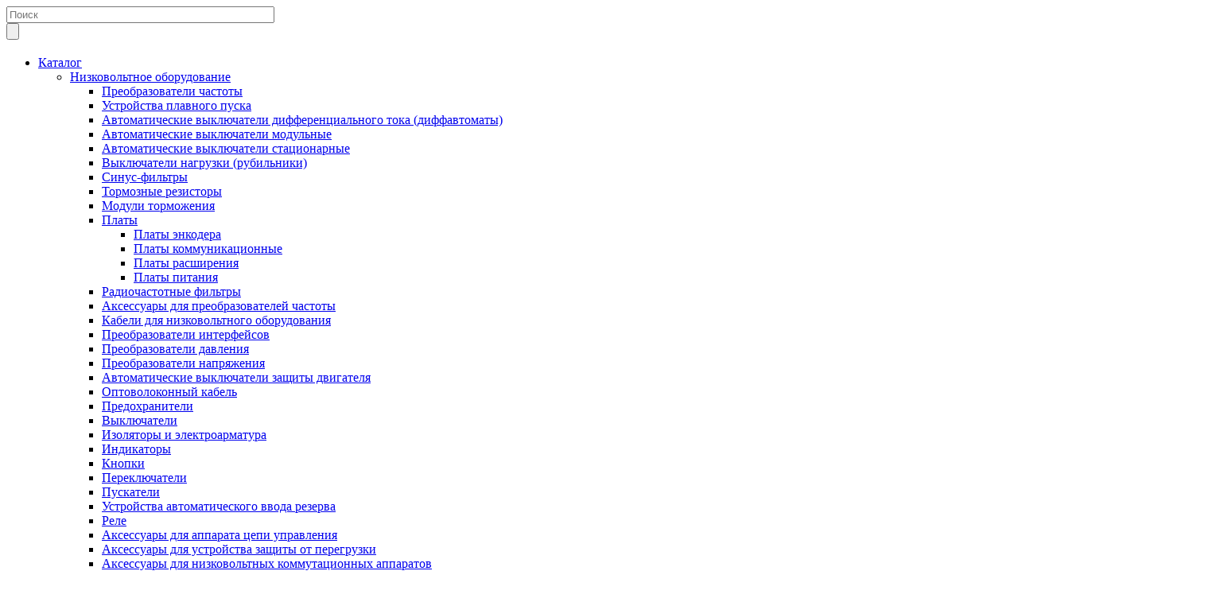

--- FILE ---
content_type: text/html; charset=UTF-8
request_url: https://gamm.ru/news/kholodnaya-vulkanizatsiya-konveyernykh-lent/
body_size: 58359
content:
<!DOCTYPE html>
<html lang="ru"><head><!-- Yandex.Metrika counter --><noscript><div><img src="https://mc.yandex.ru/watch/90289436" style="position:absolute; left:-9999px;" alt="" loading="lazy"></div></noscript><!-- /Yandex.Metrika counter --><meta name="google-site-verification" content="8SukhslWdIYlg5a2GRhMWH9SvzpiytjBsItP5yzY5Rs"><meta http-equiv="Content-Type" content="text/html; charset=UTF-8"><meta name="keywords" content="Холодная вулканизация конвейерных лент: преимущества и недостатки"><meta name="description" content="Преимущества и недоставки стыковки метода холодной вулканизации конвейерных лент. Использование двухкомпонентного клея для соединения лент конвейерных"><script data-skip-moving="true">(function(w,d,n){var cl="bx-core";var ht=d.documentElement;var htc=ht?ht.className:undefined;if(htc===undefined||htc.indexOf(cl)!==-1){return}var ua=n.userAgent;if(/(iPad;)|(iPhone;)/i.test(ua)){cl+=" bx-ios"}else if(/Windows/i.test(ua)){cl+=' bx-win'}else if(/Macintosh/i.test(ua)){cl+=" bx-mac"}else if(/Linux/i.test(ua)&&!/Android/i.test(ua)){cl+=" bx-linux"}else if(/Android/i.test(ua)){cl+=" bx-android"}cl+=(/(ipad|iphone|android|mobile|touch)/i.test(ua)?" bx-touch":" bx-no-touch");cl+=w.devicePixelRatio&&w.devicePixelRatio>=2?" bx-retina":" bx-no-retina";if(/AppleWebKit/.test(ua)){cl+=" bx-chrome"}else if(/Opera/.test(ua)){cl+=" bx-opera"}else if(/Firefox/.test(ua)){cl+=" bx-firefox"}ht.className=htc?htc+" "+cl:cl})(window,document,navigator)</script><link href="https://fonts.googleapis.com/css?family=Ubuntu:400,400i,600,700,800&amp;display=swap" type="text/css" rel="stylesheet"><link href="/bitrix/js/ui/design-tokens/dist/ui.design-tokens.css?173927406626358" type="text/css" rel="stylesheet"><link href="/bitrix/js/ui/fonts/opensans/ui.font.opensans.css?17392740662320" type="text/css" rel="stylesheet"><link href="/bitrix/js/main/popup/dist/main.popup.bundle.css?175161454031694" type="text/css" rel="stylesheet"><link href="/bitrix/js/main/phonenumber/css/phonenumber.css?173927406929170" type="text/css" rel="stylesheet"><link href="/bitrix/js/main/core/css/core_date.css?17392740698965" type="text/css" rel="stylesheet"><link href="/local/templates/.default/components/bitrix/news/sotbit_origami_news/style.css?1739274200723" type="text/css" rel="stylesheet"><link href="/local/templates/.default/components/bitrix/news/sotbit_origami_news/bitrix/news.detail/origami_news/style.css?1739274200641" type="text/css" rel="stylesheet"><link href="/bitrix/panel/main/popup.css?173927406919742" type="text/css" rel="stylesheet"><link href="/bitrix/panel/catalog/catalog_cond.css?17392740698226" type="text/css" rel="stylesheet"><link href="/local/templates/.default/components/sotbit/crosssell.crosssell.list/origami_default/style.css?173927420141728" type="text/css" rel="stylesheet"><link href="/local/templates/.default/components/bitrix/catalog.section/origami_section/style.css?173927420018007" type="text/css" rel="stylesheet"><link href="/local/templates/.default/components/bitrix/catalog.element/origami_preview/style.css?173927420040970" type="text/css" rel="stylesheet"><link href="/local/templates/.default/components/bitrix/catalog.item/origami_item/style.css?173927420094249" type="text/css" rel="stylesheet"><link href="/local/templates/.default/components/bitrix/iblock.vote/origami_stars/style.css?17392742001415" type="text/css" rel="stylesheet"><link href="/local/templates/.default/components/bitrix/system.pagenavigation/origami/style.css?17392742001467" type="text/css" rel="stylesheet"><link href="/auth/style.css?1739274201207" type="text/css" rel="stylesheet"><link href="/local/templates/.default/components/bitrix/sale.basket.basket.line/origami_top_without_basket/style.css?173927420023522" type="text/css" rel="stylesheet"><link href="/local/templates/sotbit_origami/assets/plugin/bootstrap/bootstrap.css?1741324476144909" type="text/css" data-template-style="true" rel="stylesheet"><link href="/local/templates/sotbit_origami/assets/plugin/ZoomIt/zoomIt.css?17392741991136" type="text/css" data-template-style="true" rel="stylesheet"><link href="/local/templates/sotbit_origami/assets/plugin/PhotoSwipe/photoswipe.css?17392741994348" type="text/css" data-template-style="true" rel="stylesheet"><link href="/local/templates/sotbit_origami/assets/plugin/PhotoSwipe/default-skin/default-skin.css?173927419913829" type="text/css" data-template-style="true" rel="stylesheet"><link href="/local/templates/sotbit_origami/assets/css/perfect-scrolbar.css?17392742002949" type="text/css" data-template-style="true" rel="stylesheet"><link href="/local/templates/sotbit_origami/assets/plugin/weel/style.css?17392741993577" type="text/css" data-template-style="true" rel="stylesheet"><link href="/local/templates/sotbit_origami/assets/css/style-icons.min.css?17392742004471" type="text/css" data-template-style="true" rel="stylesheet"><link href="/local/templates/sotbit_origami/assets/plugin/mmenu/jquery.mmenu.all.css?173927419974802" type="text/css" data-template-style="true" rel="stylesheet"><link href="/local/templates/sotbit_origami/theme/custom/style.css?176285193934139" type="text/css" data-template-style="true" rel="stylesheet"><link href="/local/templates/sotbit_origami/theme/custom/style-media.css?17628519392312" type="text/css" data-template-style="true" rel="stylesheet"><link href="/local/templates/sotbit_origami/theme/custom/style-menu.css?17628519392311" type="text/css" data-template-style="true" rel="stylesheet"><link href="/local/templates/sotbit_origami/theme/custom/style-menu-media.css?17628519391905" type="text/css" data-template-style="true" rel="stylesheet"><link href="/local/templates/sotbit_origami/theme/custom/style-loader.css?17628519396763" type="text/css" data-template-style="true" rel="stylesheet"><link href="/local/templates/sotbit_origami/theme/custom/color.css?176285193967" type="text/css" data-template-style="true" rel="stylesheet"><link href="/local/templates/sotbit_origami/theme/custom/size.css?1762851939294" type="text/css" data-template-style="true" rel="stylesheet"><link href="/local/templates/sotbit_origami/theme/custom/custom.css?1762851939260" type="text/css" data-template-style="true" rel="stylesheet"><link href="/local/components/sotbit/origami.theme/templates/.default/style.css?173927419859404" type="text/css" data-template-style="true" rel="stylesheet"><link href="/local/templates/.default/components/bitrix/menu/origami_mobile_menu/style.css?173927420023506" type="text/css" data-template-style="true" rel="stylesheet"><link href="/local/templates/.default/components/sotbit/search.title/origami_mobile/style.css?1739274201937" type="text/css" data-template-style="true" rel="stylesheet"><link href="/bitrix/components/sotbit/search.title/templates/.default/style.css?17430723917659" type="text/css" data-template-style="true" rel="stylesheet"><link href="/local/templates/.default/components/bitrix/menu/origami_main_header_4_megamenu/style.css?174093419711232" type="text/css" data-template-style="true" rel="stylesheet"><link href="/local/templates/sotbit_origami/theme/headers/4/style.css?175257550539079" type="text/css" data-template-style="true" rel="stylesheet"><link href="/local/templates/.default/components/bitrix/menu/origami_filter/style.css?17392742005255" type="text/css" data-template-style="true" rel="stylesheet"><link href="/local/templates/.default/components/bitrix/news.list/popular_2/style.css?1739274200805" type="text/css" data-template-style="true" rel="stylesheet"><link href="/local/templates/.default/components/bitrix/sender.subscribe/sotbit_sender_subscribe_campaign/style.css?17392742005274" type="text/css" data-template-style="true" rel="stylesheet"><link href="/local/templates/.default/components/bitrix/news.list/origami_inner_banner/style.css?1739274200551" type="text/css" data-template-style="true" rel="stylesheet"><link href="/local/templates/.default/components/bitrix/breadcrumb/origami_default/style.css?17392742001393" type="text/css" data-template-style="true" rel="stylesheet"><link href="/local/templates/.default/components/bitrix/sale.basket.basket.line/origami_side_panel/style.css?17392742004195" type="text/css" data-template-style="true" rel="stylesheet"><link href="/local/templates/.default/components/bitrix/eshop.socnet.links/sotbit_socnet_links/style.css?1739274200301" type="text/css" data-template-style="true" rel="stylesheet"><link href="/local/templates/sotbit_origami/theme/footers/6/style.css?176848603914167" type="text/css" data-template-style="true" rel="stylesheet"><link href="/include/sotbit_origami/btn_go_top/style.css?17392740501246" type="text/css" data-template-style="true" rel="stylesheet"><link href="/include/sotbit_origami/files/btn_error-share/style.css?17392740508093" type="text/css" data-template-style="true" rel="stylesheet"><link href="/local/react/sotbit/rightpanel.basket/dist/main.css?17392742017157" type="text/css" data-template-style="true" rel="stylesheet"><link href="/local/templates/sotbit_origami/template_styles.css?176284652228596" type="text/css" data-template-style="true" rel="stylesheet"><script type="extension/settings" data-extension="currency.currency-core">{"region":"ru"}</script><script type="extension/settings" data-extension="main.date">{"formats":{"FORMAT_DATE":"DD.MM.YYYY","FORMAT_DATETIME":"DD.MM.YYYY HH:MI:SS","SHORT_DATE_FORMAT":"d.m.Y","MEDIUM_DATE_FORMAT":"j M Y","LONG_DATE_FORMAT":"j F Y","DAY_MONTH_FORMAT":"j F","DAY_SHORT_MONTH_FORMAT":"j M","SHORT_DAY_OF_WEEK_MONTH_FORMAT":"D, j F","SHORT_DAY_OF_WEEK_SHORT_MONTH_FORMAT":"D, j M","DAY_OF_WEEK_MONTH_FORMAT":"l, j F","FULL_DATE_FORMAT":"l, j F Y","SHORT_TIME_FORMAT":"H:i","LONG_TIME_FORMAT":"H:i:s"}}</script><!-- Yandex.Metrika counter --><!-- /Yandex.Metrika counter --><meta name="viewport" content="width=device-width, initial-scale=1.0"><meta name="author" content="sotbit.ru"><link rel="canonical" href="https://gamm.ru/news/kholodnaya-vulkanizatsiya-konveyernykh-lent/"><meta property="og:description" content=""><meta property="og:image" content="https://gamm.ru/upload/iblock/1d2/dbj44ynys4nuliki6adbas08bb6jqi36.webp"><meta property="og:image:height" content="1024"><meta property="og:image:secure_url" content="https://gamm.ru/upload/resize_cache/webp/medialibrary/389/whdgfgmyk3icw4mwf8ro11rt271pfxu0.webp"><meta property="og:image:type" content="image/webp"><meta property="og:image:width" content="1536"><meta property="og:title" content="Холодная вулканизация конвейерных лент: преимущества и недостатки"><meta property="og:type" content="article"><meta property="og:url" content="http://gamm.ru:443/news/kholodnaya-vulkanizatsiya-konveyernykh-lent/"><meta property="twitter:card" content="summary"><meta property="twitter:description" content=""><meta property="twitter:image" content="https://gamm.ru/upload/iblock/1d2/dbj44ynys4nuliki6adbas08bb6jqi36.webp"><meta property="twitter:image:alt" content="Холодная вулканизация конвейерных лент: преимущества и недостатки"><meta property="twitter:title" content="Холодная вулканизация конвейерных лент: преимущества и недостатки"><link rel="shortcut icon" href="/favicon.ico"><title>Холодная вулканизация лент конвейерных | Гамма - компоненты</title></head><body><!-- The menu --><nav id="menu" class="bootstrap_style"><div><!--noindex--><div class="container_menu_mobile__search_block"><div id="title-search-mobile"><form action="/catalog/"><input class="search-block__input" id="title-search-input-mobile" type="text" name="q" value="" size="40" maxlength="50" autocomplete="off" placeholder="Поиск"><div class="wrap_input"><input name="s" type="submit" value="" class="search-block__submit"></div></form></div></div><div class="header_info_block__item header_info_block__block_region"><div class="header_info_block__block_region__title"><div id="mobileRegion" class="mobileRegionTwo"></div></div></div><ul class="container_menu_mobile__list_wrapper"><li><a class="container_menu_mobile__list_link" href="/catalog/">Каталог</a><ul id="container_menu_mobile"><li class="container_menu_mobile__list_li"><a href="/catalog/nizkovoltnoe-oborudovanie/" class="container_menu_mobile__list_link" title="Низковольтное оборудование">Низковольтное оборудование</a><ul class="root-item"><li class="container_menu_mobile__list_li"><a href="/catalog/preobrazovateli-chastoty/" class="container_menu_mobile__list_link" title="Преобразователи частоты">Преобразователи частоты</a></li><li class="container_menu_mobile__list_li"><a href="/catalog/ustroystva-plavnogo-puska/" class="container_menu_mobile__list_link" title="Устройства плавного пуска">Устройства плавного пуска</a></li><li class="container_menu_mobile__list_li"><a href="/catalog/avtomaticheskie-vyklyuchateli-differentsialnogo-toka-diffavtomaty/" class="container_menu_mobile__list_link" title="Автоматические выключатели дифференциального тока (диффавтоматы)">Автоматические выключатели дифференциального тока (диффавтоматы)</a></li><li class="container_menu_mobile__list_li"><a href="/catalog/avtomaticheskie-vyklyuchateli-modulnye/" class="container_menu_mobile__list_link" title="Автоматические выключатели модульные">Автоматические выключатели модульные</a></li><li class="container_menu_mobile__list_li"><a href="/catalog/avtomaticheskie-vyklyuchateli-statsionarnye/" class="container_menu_mobile__list_link" title="Автоматические выключатели стационарные">Автоматические выключатели стационарные</a></li><li class="container_menu_mobile__list_li"><a href="/catalog/vyklyuchateli-nagruzki-rubilniki/" class="container_menu_mobile__list_link" title="Выключатели нагрузки (рубильники)">Выключатели нагрузки (рубильники)</a></li><li class="container_menu_mobile__list_li"><a href="/catalog/sinus-filtry/" class="container_menu_mobile__list_link" title="Синус-фильтры">Синус-фильтры</a></li><li class="container_menu_mobile__list_li"><a href="/catalog/tormoznye-rezistory/" class="container_menu_mobile__list_link" title="Тормозные резисторы">Тормозные резисторы</a></li><li class="container_menu_mobile__list_li"><a href="/catalog/moduli-tormozheniya/" class="container_menu_mobile__list_link" title="Модули торможения">Модули торможения</a></li><li class="container_menu_mobile__list_li"><a href="/catalog/platy/" class="container_menu_mobile__list_link" title="Платы">Платы</a><ul><li class="container_menu_mobile__list_li"><a href="/catalog/platy-enkodera/" class="container_menu_mobile__list_link" title="Платы энкодера">Платы энкодера</a></li><li class="container_menu_mobile__list_li"><a href="/catalog/platy-kommunikatsionnye/" class="container_menu_mobile__list_link" title="Платы коммуникационные">Платы коммуникационные</a></li><li class="container_menu_mobile__list_li"><a href="/catalog/platy-rasshireniya/" class="container_menu_mobile__list_link" title="Платы расширения">Платы расширения</a></li><li class="container_menu_mobile__list_li"><a href="/catalog/platy-pitaniya/" class="container_menu_mobile__list_link" title="Платы питания">Платы питания</a></li></ul></li><li class="container_menu_mobile__list_li"><a href="/catalog/radiochastotnye-filtry/" class="container_menu_mobile__list_link" title="Радиочастотные фильтры">Радиочастотные фильтры</a></li><li class="container_menu_mobile__list_li"><a href="/catalog/aksessuary-dlya-preobrazovateley-chastoty/" class="container_menu_mobile__list_link" title="Аксессуары для преобразователей частоты">Аксессуары для преобразователей частоты</a></li><li class="container_menu_mobile__list_li"><a href="/catalog/kabeli-dlya-nizkovoltnogo-oborudovaniya/" class="container_menu_mobile__list_link" title="Кабели для низковольтного оборудования">Кабели для низковольтного оборудования</a></li><li class="container_menu_mobile__list_li"><a href="/catalog/preobrazovateli-interfeysov/" class="container_menu_mobile__list_link" title="Преобразователи интерфейсов">Преобразователи интерфейсов</a></li><li class="container_menu_mobile__list_li"><a href="/catalog/preobrazovateli-davleniya/" class="container_menu_mobile__list_link" title="Преобразователи давления">Преобразователи давления</a></li><li class="container_menu_mobile__list_li"><a href="/catalog/preobrazovateli-napryazheniya/" class="container_menu_mobile__list_link" title="Преобразователи напряжения">Преобразователи напряжения</a></li><li class="container_menu_mobile__list_li"><a href="/catalog/avtomaticheskie-vyklyuchateli-zaschity-dvigatelya/" class="container_menu_mobile__list_link" title="Автоматические выключатели защиты двигателя">Автоматические выключатели защиты двигателя</a></li><li class="container_menu_mobile__list_li"><a href="/catalog/optovolokonnyy-kabel/" class="container_menu_mobile__list_link" title="Оптоволоконный кабель">Оптоволоконный кабель</a></li><li class="container_menu_mobile__list_li"><a href="/catalog/predohraniteli/" class="container_menu_mobile__list_link" title="Предохранители">Предохранители</a></li><li class="container_menu_mobile__list_li"><a href="/catalog/vyklyuchateli/" class="container_menu_mobile__list_link" title="Выключатели">Выключатели</a></li><li class="container_menu_mobile__list_li"><a href="/catalog/izolyatory-i-elektroarmatura/" class="container_menu_mobile__list_link" title="Изоляторы и электроарматура">Изоляторы и электроарматура</a></li><li class="container_menu_mobile__list_li"><a href="/catalog/indikatory/" class="container_menu_mobile__list_link" title="Индикаторы">Индикаторы</a></li><li class="container_menu_mobile__list_li"><a href="/catalog/knopki/" class="container_menu_mobile__list_link" title="Кнопки">Кнопки</a></li><li class="container_menu_mobile__list_li"><a href="/catalog/pereklyuchateli/" class="container_menu_mobile__list_link" title="Переключатели">Переключатели</a></li><li class="container_menu_mobile__list_li"><a href="/catalog/puskateli/" class="container_menu_mobile__list_link" title="Пускатели">Пускатели</a></li><li class="container_menu_mobile__list_li"><a href="/catalog/ustroystva-avtomaticheskogo-vvoda-rezerva/" class="container_menu_mobile__list_link" title="Устройства автоматического ввода резерва">Устройства автоматического ввода резерва</a></li><li class="container_menu_mobile__list_li"><a href="/catalog/rele/" class="container_menu_mobile__list_link" title="Реле">Реле</a></li><li class="container_menu_mobile__list_li"><a href="/catalog/aksessuary-dlya-apparata-tsepi-upravleniya/" class="container_menu_mobile__list_link" title="Аксессуары для аппарата цепи управления">Аксессуары для аппарата цепи управления</a></li><li class="container_menu_mobile__list_li"><a href="/catalog/aksessuary-dlya-ustroystva-zaschity-ot-peregruzki/" class="container_menu_mobile__list_link" title="Аксессуары для устройства защиты от перегрузки">Аксессуары для устройства защиты от перегрузки</a></li><li class="container_menu_mobile__list_li"><a href="/catalog/aksessuary-dlya-nizkovoltnyh-kommutatsionnyh-apparatov/" class="container_menu_mobile__list_link" title="Аксессуары для низковольтных коммутационных аппаратов">Аксессуары для низковольтных коммутационных аппаратов</a></li></ul></li><li class="container_menu_mobile__list_li"><a href="/catalog/istochniki-pitaniya/" class="container_menu_mobile__list_link" title="Источники питания">Источники питания</a><ul class="root-item"><li class="container_menu_mobile__list_li"><a href="/catalog/akkumulyatornye-batarei/" class="container_menu_mobile__list_link" title="Аккумуляторные батареи">Аккумуляторные батареи</a></li><li class="container_menu_mobile__list_li"><a href="/catalog/istochniki-bespereboynogo-pitaniya/" class="container_menu_mobile__list_link" title="Источники бесперебойного питания">Источники бесперебойного питания</a></li><li class="container_menu_mobile__list_li"><a href="/catalog/bloki-pitaniya/" class="container_menu_mobile__list_link" title="Блоки питания">Блоки питания</a></li><li class="container_menu_mobile__list_li"><a href="/catalog/stabilizatory-napryazheniya/" class="container_menu_mobile__list_link" title="Стабилизаторы напряжения">Стабилизаторы напряжения</a></li><li class="container_menu_mobile__list_li"><a href="/catalog/zaryadnye-ustroystva/" class="container_menu_mobile__list_link" title="Зарядные устройства">Зарядные устройства</a></li><li class="container_menu_mobile__list_li"><a href="/catalog/elementy-pitaniya/" class="container_menu_mobile__list_link" title="Элементы питания">Элементы питания</a></li></ul></li><li class="container_menu_mobile__list_li"><a href="/catalog/roliki-konveyernye/" class="container_menu_mobile__list_link" title="Ролики конвейерные">Ролики конвейерные</a></li><li class="container_menu_mobile__list_li"><a href="/catalog/vibrooborudovanie/" class="container_menu_mobile__list_link" title="Виброоборудование">Виброоборудование</a><ul class="root-item"><li class="container_menu_mobile__list_li"><a href="/catalog/poverhnostnye-vibratory/" class="container_menu_mobile__list_link" title="Поверхностные вибраторы">Поверхностные вибраторы</a><ul><li class="container_menu_mobile__list_li"><a href="/catalog/klassicheskaya-seriya/" class="container_menu_mobile__list_link" title="Классическая серия">Классическая серия</a></li><li class="container_menu_mobile__list_li"><a href="/catalog/seriya-povyshennoy-nadezhnosti/" class="container_menu_mobile__list_link" title="Серия повышенной надежности">Серия повышенной надежности</a></li><li class="container_menu_mobile__list_li"><a href="/catalog/seriya-vysokogo-resursa/" class="container_menu_mobile__list_link" title="Серия высокого ресурса">Серия высокого ресурса</a></li><li class="container_menu_mobile__list_li"><a href="/catalog/vzryvozaschischennye/" class="container_menu_mobile__list_link" title="Взрывозащищенные">Взрывозащищенные</a></li><li class="container_menu_mobile__list_li"><a href="/catalog/dlya-opalubki/" class="container_menu_mobile__list_link" title="Для опалубки">Для опалубки</a></li><li class="container_menu_mobile__list_li"><a href="/catalog/avtomobilnye/" class="container_menu_mobile__list_link" title="Автомобильные">Автомобильные</a></li><li class="container_menu_mobile__list_li"><a href="/catalog/vibratory-dlya-vibrooborudovaniya-vysokochastotnye/" class="container_menu_mobile__list_link" title="Вибраторы для виброоборудования высокочастотные">Вибраторы для виброоборудования высокочастотные</a></li><li class="container_menu_mobile__list_li"><a href="/catalog/flantsevye/" class="container_menu_mobile__list_link" title="Фланцевые">Фланцевые</a></li><li class="container_menu_mobile__list_li"><a href="/catalog/vibratory-dlya-puansonov/" class="container_menu_mobile__list_link" title="Вибраторы для пуансонов">Вибраторы для пуансонов</a></li><li class="container_menu_mobile__list_li"><a href="/catalog/mehanicheskie/" class="container_menu_mobile__list_link" title="Механические">Механические</a></li><li class="container_menu_mobile__list_li"><a href="/catalog/pnevmaticheskie--sharovye-/" class="container_menu_mobile__list_link" title="Пневматические ( шаровые )">Пневматические ( шаровые )</a></li></ul></li><li class="container_menu_mobile__list_li"><a href="/catalog/vibrostoly/" class="container_menu_mobile__list_link" title="Вибростолы">Вибростолы</a></li><li class="container_menu_mobile__list_li"><a href="/catalog/vibrouplotniteli/" class="container_menu_mobile__list_link" title="Виброуплотнители">Виброуплотнители</a><ul><li class="container_menu_mobile__list_li"><a href="/catalog/vibroplity/" class="container_menu_mobile__list_link" title="Виброплиты">Виброплиты</a></li></ul></li><li class="container_menu_mobile__list_li"><a href="/catalog/vibromashiny-galtovochnye/" class="container_menu_mobile__list_link" title="Вибромашины галтовочные">Вибромашины галтовочные</a></li><li class="container_menu_mobile__list_li"><a href="/catalog/vibrosita/" class="container_menu_mobile__list_link" title="Вибросита">Вибросита</a></li><li class="container_menu_mobile__list_li"><a href="/catalog/vibroreyki-elektricheskie/" class="container_menu_mobile__list_link" title="Виброрейки электрические">Виброрейки электрические</a></li><li class="container_menu_mobile__list_li"><a href="/catalog/vibroreyki-benzinovye/" class="container_menu_mobile__list_link" title="Виброрейки бензиновые">Виброрейки бензиновые</a></li><li class="container_menu_mobile__list_li"><a href="/catalog/vibropogruzhateli/" class="container_menu_mobile__list_link" title="Вибропогружатели">Вибропогружатели</a></li><li class="container_menu_mobile__list_li"><a href="/catalog/glubinnye-vibratory/" class="container_menu_mobile__list_link" title="Глубинные вибраторы">Глубинные вибраторы</a><ul><li class="container_menu_mobile__list_li"><a href="/catalog/navesnye/" class="container_menu_mobile__list_link" title="Навесные">Навесные</a></li><li class="container_menu_mobile__list_li"><a href="/catalog/portativnye/" class="container_menu_mobile__list_link" title="Портативные">Портативные</a></li><li class="container_menu_mobile__list_li"><a href="/catalog/komplekty-s-gibkim-valom/" class="container_menu_mobile__list_link" title="Комплекты с гибким валом">Комплекты с гибким валом</a></li><li class="container_menu_mobile__list_li"><a href="/catalog/vysokochastotnye-glubinnye-vibratory/" class="container_menu_mobile__list_link" title="Высокочастотные глубинные вибраторы">Высокочастотные глубинные вибраторы</a></li></ul></li><li class="container_menu_mobile__list_li"><a href="/catalog/komplektuyuschie/" class="container_menu_mobile__list_link" title="Комплектующие">Комплектующие</a><ul><li class="container_menu_mobile__list_li"><a href="/catalog/elektroprivody/" class="container_menu_mobile__list_link" title="Электроприводы">Электроприводы</a></li><li class="container_menu_mobile__list_li"><a href="/catalog/vibronakonechniki/" class="container_menu_mobile__list_link" title="Вибронаконечники">Вибронаконечники</a></li><li class="container_menu_mobile__list_li"><a href="/catalog/gibkie-valy/" class="container_menu_mobile__list_link" title="Гибкие валы">Гибкие валы</a></li><li class="container_menu_mobile__list_li"><a href="/catalog/uzo/" class="container_menu_mobile__list_link" title="УЗО">УЗО</a></li><li class="container_menu_mobile__list_li"><a href="/catalog/odnorotornye-zatirochnye-mashiny/" class="container_menu_mobile__list_link" title="Однороторные затирочные машины">Однороторные затирочные машины</a></li></ul></li><li class="container_menu_mobile__list_li"><a href="/catalog/invertory/" class="container_menu_mobile__list_link" title="Инверторы">Инверторы</a><ul><li class="container_menu_mobile__list_li"><a href="/catalog/invertor-dlya-vibratorov-postoyannogo-toka/" class="container_menu_mobile__list_link" title="Инвертор для вибраторов постоянного тока">Инвертор для вибраторов постоянного тока</a></li><li class="container_menu_mobile__list_li"><a href="/catalog/invertory-dlya-vysokochastotnyh-vibratorov/" class="container_menu_mobile__list_link" title="Инверторы для высокочастотных вибраторов">Инверторы для высокочастотных вибраторов</a></li></ul></li><li class="container_menu_mobile__list_li"><a href="/catalog/aksessuary-dlya-vibrooborudovaniya/" class="container_menu_mobile__list_link" title="Аксессуары для виброоборудования">Аксессуары для виброоборудования</a></li></ul></li><li class="container_menu_mobile__list_li"><a href="/catalog/komplektuyushchie-dlya-konveyerov/" class="container_menu_mobile__list_link" title="Комплектующие для конвейеров">Комплектующие для конвейеров</a><ul class="root-item"><li class="container_menu_mobile__list_li"><a href="/catalog/kley-dlya-stykovki-lent/" class="container_menu_mobile__list_link" title="Клей для стыковки лент">Клей для стыковки лент</a></li><li class="container_menu_mobile__list_li"><a href="/catalog/zamki-dlya-stykovki-lent/" class="container_menu_mobile__list_link" title="Замки для стыковки лент">Замки для стыковки лент</a></li><li class="container_menu_mobile__list_li"><a href="/catalog/futerovochnyy-material/" class="container_menu_mobile__list_link" title="Футеровочный материал">Футеровочный материал</a></li><li class="container_menu_mobile__list_li"><a href="/catalog/materialy-dlya-remonta-konveyernykh-lent/" class="container_menu_mobile__list_link" title="Материалы для ремонта конвейерных лент">Материалы для ремонта конвейерных лент</a></li><li class="container_menu_mobile__list_li"><a href="/catalog/schetki-elektricheskie/" class="container_menu_mobile__list_link" title="Щетки электрические для очистки конвейера">Щетки электрические для очистки конвейера</a></li><li class="container_menu_mobile__list_li"><a href="/catalog/sistemy-ochistki-lenty/" class="container_menu_mobile__list_link" title="Системы очистки ленты">Системы очистки ленты</a><ul><li class="container_menu_mobile__list_li"><a href="/catalog/skrebok-pervichnoy-ochistki/" class="container_menu_mobile__list_link" title="Скребок первичной очистки">Скребок первичной очистки</a></li><li class="container_menu_mobile__list_li"><a href="/catalog/skrebok-vtorichnoy-ochitski/" class="container_menu_mobile__list_link" title="Скребок вторичной очитски">Скребок вторичной очитски</a></li><li class="container_menu_mobile__list_li"><a href="/catalog/komplektuyuschie-dlya-sistemy-ochistki/" class="container_menu_mobile__list_link" title="Комплектующие для системы очистки">Комплектующие для системы очистки</a></li></ul></li></ul></li><li class="container_menu_mobile__list_li"><a href="/catalog/polimery-i-plastiki/" class="container_menu_mobile__list_link" title="Полимеры и пластики">Полимеры и пластики</a><ul class="root-item"><li class="container_menu_mobile__list_li"><a href="/catalog/kaprolon/" class="container_menu_mobile__list_link" title="Капролон">Капролон</a></li><li class="container_menu_mobile__list_li"><a href="/catalog/ftoroplast/" class="container_menu_mobile__list_link" title="Фторопласт">Фторопласт</a></li><li class="container_menu_mobile__list_li"><a href="/catalog/poliuretan/" class="container_menu_mobile__list_link" title="Полиуретан">Полиуретан</a></li><li class="container_menu_mobile__list_li"><a href="/catalog/polioksimitelen/" class="container_menu_mobile__list_link" title="Полиоксимителен">Полиоксимителен</a></li><li class="container_menu_mobile__list_li"><a href="/catalog/viniplast/" class="container_menu_mobile__list_link" title="Винипласт">Винипласт</a></li><li class="container_menu_mobile__list_li"><a href="/catalog/orgsteklo/" class="container_menu_mobile__list_link" title="Оргстекло">Оргстекло</a></li></ul></li><li class="container_menu_mobile__list_li"><a href="/catalog/tehplastiny/" class="container_menu_mobile__list_link" title="Техпластины">Техпластины</a><ul class="root-item"><li class="container_menu_mobile__list_li"><a href="/catalog/tmksch-s-rulonnaya/" class="container_menu_mobile__list_link" title="ТМКЩ-С рулонная">ТМКЩ-С рулонная</a></li><li class="container_menu_mobile__list_li"><a href="/catalog/tmksch-s-formovaya/" class="container_menu_mobile__list_link" title="ТМКЩ-С формовая">ТМКЩ-С формовая</a></li><li class="container_menu_mobile__list_li"><a href="/catalog/mbs-s-rulonnaya/" class="container_menu_mobile__list_link" title="МБС-С рулонная">МБС-С рулонная</a></li><li class="container_menu_mobile__list_li"><a href="/catalog/mbs-s-formovaya/" class="container_menu_mobile__list_link" title="МБС-С формовая">МБС-С формовая</a></li><li class="container_menu_mobile__list_li"><a href="/catalog/dorozhka-avtomobilnaya/" class="container_menu_mobile__list_link" title="Дорожка автомобильная">Дорожка автомобильная</a></li><li class="container_menu_mobile__list_li"><a href="/catalog/dlya-dorozhno-stroitelnoy-i-kommunalnoy-tehniki/" class="container_menu_mobile__list_link" title="Для дорожно-строительной и коммунальной техники">Для дорожно-строительной и коммунальной техники</a></li><li class="container_menu_mobile__list_li"><a href="/catalog/kovry-dielektricheskie/" class="container_menu_mobile__list_link" title="Ковры диэлектрические">Ковры диэлектрические</a></li><li class="container_menu_mobile__list_li"><a href="/catalog/plastina-vakuumnaya/" class="container_menu_mobile__list_link" title="Пластина вакуумная">Пластина вакуумная</a></li><li class="container_menu_mobile__list_li"><a href="/catalog/plastina-gubchataya/" class="container_menu_mobile__list_link" title="Пластина губчатая">Пластина губчатая</a></li><li class="container_menu_mobile__list_li"><a href="/catalog/plastina-silikonovaya/" class="container_menu_mobile__list_link" title="Пластина силиконовая">Пластина силиконовая</a></li><li class="container_menu_mobile__list_li"><a href="/catalog/plastina-pischevaya/" class="container_menu_mobile__list_link" title="Пластина пищевая">Пластина пищевая</a></li></ul></li><li class="container_menu_mobile__list_li"><a href="/catalog/lenty-konveyernye-i-aksessuary/" class="container_menu_mobile__list_link" title="Ленты конвейерные">Ленты конвейерные</a><ul class="root-item"><li class="container_menu_mobile__list_li"><a href="/catalog/lenty-konveyernye-rezinotkanevye/" class="container_menu_mobile__list_link" title="Ленты конвейерные резинотканевые">Ленты конвейерные резинотканевые</a></li><li class="container_menu_mobile__list_li"><a href="/catalog/lenty-konveyernye-rezinotkanevye-shevronnye/" class="container_menu_mobile__list_link" title="Ленты шевронные">Ленты шевронные</a></li><li class="container_menu_mobile__list_li"><a href="/catalog/lenty-konveyernye-pvkh/" class="container_menu_mobile__list_link" title="Ленты конвейерные ПВХ">Ленты конвейерные ПВХ</a></li><li class="container_menu_mobile__list_li"><a href="/catalog/lenty-konveyernye-tk/" class="container_menu_mobile__list_link" title="Ленты конвейерные ТК">Ленты конвейерные ТК</a></li><li class="container_menu_mobile__list_li"><a href="/catalog/lenty-konveyernye-bknl/" class="container_menu_mobile__list_link" title="Ленты конвейерные БКНЛ">Ленты конвейерные БКНЛ</a></li></ul></li><li class="container_menu_mobile__list_li"><a href="/catalog/vlagomery/" class="container_menu_mobile__list_link" title="Влагомеры">Влагомеры</a><ul class="root-item"><li class="container_menu_mobile__list_li"><a href="/catalog/vlagomery-dlya-sena-solomy-i-silosa/" class="container_menu_mobile__list_link" title="Влагомеры для сена, соломы и силоса">Влагомеры для сена, соломы и силоса</a></li><li class="container_menu_mobile__list_li"><a href="/catalog/vlagomery-dlya-zerna-i-semyan/" class="container_menu_mobile__list_link" title="Влагомеры для зерна и семян">Влагомеры для зерна и семян</a></li></ul></li><li class="container_menu_mobile__list_li"><a href="/catalog/kabelno-provodnikovaya-produktsiya/" class="container_menu_mobile__list_link" title="Кабельно-проводниковая продукция">Кабельно-проводниковая продукция</a><ul class="root-item"><li class="container_menu_mobile__list_li"><a href="/catalog/kabeli-gibkie-osobo-gibkie-dlya-upravleniya/" class="container_menu_mobile__list_link" title="Кабели гибкие, особо гибкие для управления">Кабели гибкие, особо гибкие для управления</a></li><li class="container_menu_mobile__list_li"><a href="/catalog/kabeli-dlya-robototehniki-i-buksiruemyh-tsepey/" class="container_menu_mobile__list_link" title="Для робототехники и буксируемых цепей">Для робототехники и буксируемых цепей</a></li><li class="container_menu_mobile__list_li"><a href="/catalog/kabeli-dlya-bus-sistem/" class="container_menu_mobile__list_link" title="Для BUS-систем">Для BUS-систем</a></li><li class="container_menu_mobile__list_li"><a href="/catalog/kabeli-dlya-svyazi-i-peredachi-dannyh/" class="container_menu_mobile__list_link" title="Для связи и передачи данных">Для связи и передачи данных</a></li><li class="container_menu_mobile__list_li"><a href="/catalog/kabeli-dlya-liftov-i-podemnyh-mehanizmov-konveyernyh-sistem/" class="container_menu_mobile__list_link" title="Для лифтов и подъемных механизмов, конвейерных систем">Для лифтов и подъемных механизмов, конвейерных систем</a></li><li class="container_menu_mobile__list_li"><a href="/catalog/kabeli-i-provoda-s-termostoykoy-izolyatsiey-kompensatsionnye/" class="container_menu_mobile__list_link" title="Кабели и провода с термостойкой изоляцией, компенсационные">Кабели и провода с термостойкой изоляцией, компенсационные</a></li><li class="container_menu_mobile__list_li"><a href="/catalog/kabeli-s-rezinovoy-izolyatsiey/" class="container_menu_mobile__list_link" title="С резиновой изоляцией">С резиновой изоляцией</a></li><li class="container_menu_mobile__list_li"><a href="/catalog/kabeli-dlya-shagovyh-dvigateley-i-servomotorov/" class="container_menu_mobile__list_link" title="Для шаговых двигателей и сервомоторов">Для шаговых двигателей и сервомоторов</a></li><li class="container_menu_mobile__list_li"><a href="/catalog/kabeli-servomotornye/" class="container_menu_mobile__list_link" title="Сервомоторные">Сервомоторные</a></li><li class="container_menu_mobile__list_li"><a href="/catalog/kabeli-rezinovye/" class="container_menu_mobile__list_link" title="Кабели резиновые">Кабели резиновые</a></li><li class="container_menu_mobile__list_li"><a href="/catalog/provoda-odnozhilnye/" class="container_menu_mobile__list_link" title="Провода одножильные">Провода одножильные</a></li><li class="container_menu_mobile__list_li"><a href="/catalog/kabeli-silovye-dlya-statsionarnogo-montazha-do-1kv/" class="container_menu_mobile__list_link" title="Силовые для стационарного монтажа до 1кВ">Силовые для стационарного монтажа до 1кВ</a></li><li class="container_menu_mobile__list_li"><a href="/catalog/kabeli-montazhnye/" class="container_menu_mobile__list_link" title="Монтажные">Монтажные</a></li><li class="container_menu_mobile__list_li"><a href="/catalog/kabeli-ognestoykie-pozharnoy-signalizatsii/" class="container_menu_mobile__list_link" title="Огнестойкие пожарной сигнализации">Огнестойкие пожарной сигнализации</a></li><li class="container_menu_mobile__list_li"><a href="/catalog/kabeli-provoda-i-shnury-razlichnogo-naznacheniya/" class="container_menu_mobile__list_link" title="Кабели, провода и шнуры различного назначения">Кабели, провода и шнуры различного назначения</a></li><li class="container_menu_mobile__list_li"><a href="/catalog/kabeli-kontrolnye-dlya-statsionarnogo-montazha/" class="container_menu_mobile__list_link" title="Контрольные для стационарного монтажа">Контрольные для стационарного монтажа</a></li><li class="container_menu_mobile__list_li"><a href="/catalog/kabeli-silovye-dlya-statsionarnogo-montazha-svyshe-1kv/" class="container_menu_mobile__list_link" title="Кабели силовые для стационарного монтажа свыше 1кВ">Кабели силовые для стационарного монтажа свыше 1кВ</a></li><li class="container_menu_mobile__list_li"><a href="/catalog/kabeli-telekomunikatsionnye/" class="container_menu_mobile__list_link" title="Кабели телекомуникационные">Кабели телекомуникационные</a></li></ul></li><li class="container_menu_mobile__list_li"><a href="/catalog/zharostoykie-lenty-i-setki/" class="container_menu_mobile__list_link" title="Жаростойкие ленты и сетки">Жаростойкие ленты и сетки</a><ul class="root-item"><li class="container_menu_mobile__list_li"><a href="/catalog/gidroizolyatsionnoe-polotno/" class="container_menu_mobile__list_link" title="Гидроизоляционное полотно">Гидроизоляционное полотно</a></li><li class="container_menu_mobile__list_li"><a href="/catalog/dvuhstoronnie/" class="container_menu_mobile__list_link" title="Двухсторонние">Двухсторонние</a></li><li class="container_menu_mobile__list_li"><a href="/catalog/zharostoykie-setki-dlya-sushki/" class="container_menu_mobile__list_link" title="Жаростойкие сетки для сушки">Жаростойкие сетки для сушки</a></li><li class="container_menu_mobile__list_li"><a href="/catalog/lakotkan-elektroizolyatsionnaya/" class="container_menu_mobile__list_link" title="Лакоткань электроизоляционная">Лакоткань электроизоляционная</a></li><li class="container_menu_mobile__list_li"><a href="/catalog/promyshlenoe-uteplenie/" class="container_menu_mobile__list_link" title="Промышленое утепление">Промышленое утепление</a></li><li class="container_menu_mobile__list_li"><a href="/catalog/termoskotch/" class="container_menu_mobile__list_link" title="Термоскотч">Термоскотч</a></li><li class="container_menu_mobile__list_li"><a href="/catalog/teflonovye-setki/" class="container_menu_mobile__list_link" title="Тефлоновые сетки">Тефлоновые сетки</a></li><li class="container_menu_mobile__list_li"><a href="/catalog/kleevye-lenty-iz-teflona/" class="container_menu_mobile__list_link" title="Клеевые ленты из тефлона">Клеевые ленты из тефлона</a></li><li class="container_menu_mobile__list_li"><a href="/catalog/tkan-dlya-kompensatorov/" class="container_menu_mobile__list_link" title="Ткань для компенсаторов">Ткань для компенсаторов</a></li></ul></li><li class="container_menu_mobile__list_li"><a href="/catalog/privodnaya-tehnika-nasosy-i-elektrodvigateli/" class="container_menu_mobile__list_link" title="Приводная техника, насосы и электродвигатели">Приводная техника, насосы и электродвигатели</a><ul class="root-item"><li class="container_menu_mobile__list_li"><a href="/catalog/elektrodvigateli/" class="container_menu_mobile__list_link" title="Электродвигатели">Электродвигатели</a><ul><li class="container_menu_mobile__list_li"><a href="/catalog/motor-reduktory/" class="container_menu_mobile__list_link" title="Мотор - редукторы">Мотор - редукторы</a></li><li class="container_menu_mobile__list_li"><a href="/catalog/reduktory/" class="container_menu_mobile__list_link" title="Редукторы">Редукторы</a></li></ul></li><li class="container_menu_mobile__list_li"><a href="/catalog/tormoznye-moduli/" class="container_menu_mobile__list_link" title="Тормозные модули">Тормозные модули</a></li></ul></li><li class="container_menu_mobile__list_li"><a href="/catalog/invertory/" class="container_menu_mobile__list_link" title="Инверторы">Инверторы</a></li><li class="container_menu_mobile__list_li"><a href="/catalog/podshipniki-i-aksessuary/" class="container_menu_mobile__list_link" title="Подшипники">Подшипники</a><ul class="root-item"><li class="container_menu_mobile__list_li"><a href="/catalog/podshipniki-sharikovye-odnoryadnye/" class="container_menu_mobile__list_link" title="Шариковые однорядные">Шариковые однорядные</a></li><li class="container_menu_mobile__list_li"><a href="/catalog/podshipniki-rolikovye-tsilindricheskie/" class="container_menu_mobile__list_link" title="Роликовые цилиндрические">Роликовые цилиндрические</a></li><li class="container_menu_mobile__list_li"><a href="/catalog/podshipniki-rolikovye-sfericheskie/" class="container_menu_mobile__list_link" title="Роликовые сферические">Роликовые сферические</a></li><li class="container_menu_mobile__list_li"><a href="/catalog/konicheskie-rolikovye-podshipniki/" class="container_menu_mobile__list_link" title="Конические роликовые">Конические роликовые</a></li><li class="container_menu_mobile__list_li"><a href="/catalog/podshipniki-rolikovye-upornye/" class="container_menu_mobile__list_link" title="Роликовые упорные">Роликовые упорные</a></li><li class="container_menu_mobile__list_li"><a href="/catalog/podshipniki-sharikovye-upornye/" class="container_menu_mobile__list_link" title="Шариковые упорные">Шариковые упорные</a></li><li class="container_menu_mobile__list_li"><a href="/catalog/podshipniki-sharikovye-sfericheskie-radialnye/" class="container_menu_mobile__list_link" title="Шариковые сферические радиальные">Шариковые сферические радиальные</a></li><li class="container_menu_mobile__list_li"><a href="/catalog/podshipniki-sharnirnye/" class="container_menu_mobile__list_link" title="Шарнирные">Шарнирные</a></li><li class="container_menu_mobile__list_li"><a href="/catalog/podshipniki-sharikovye-radialnye/" class="container_menu_mobile__list_link" title="Подшипники шариковые радиальные">Подшипники шариковые радиальные</a></li><li class="container_menu_mobile__list_li"><a href="/catalog/spetsialnye-podshipniki/" class="container_menu_mobile__list_link" title="Специальные подшипники">Специальные подшипники</a></li></ul></li><li class="container_menu_mobile__list_li"><a href="/catalog/remni/" class="container_menu_mobile__list_link" title="Ремни">Ремни</a><ul class="root-item"><li class="container_menu_mobile__list_li"><a href="/catalog/remni-ploskie/" class="container_menu_mobile__list_link" title="Ремни плоские">Ремни плоские</a></li><li class="container_menu_mobile__list_li"><a href="/catalog/normalnogo-secheniya/" class="container_menu_mobile__list_link" title="Клиновые нормального сечения">Клиновые нормального сечения</a></li><li class="container_menu_mobile__list_li"><a href="/catalog/ventilyatornye-zubchatye/" class="container_menu_mobile__list_link" title="Вентиляторные зубчатые">Вентиляторные зубчатые</a></li><li class="container_menu_mobile__list_li"><a href="/catalog/privodnye-zubchatye-uzkie/" class="container_menu_mobile__list_link" title="Приводные зубчатые узкие">Приводные зубчатые узкие</a></li><li class="container_menu_mobile__list_li"><a href="/catalog/mnogoruchevye/" class="container_menu_mobile__list_link" title="Многоручьевые клиновые ремни">Многоручьевые клиновые ремни</a></li><li class="container_menu_mobile__list_li"><a href="/catalog/remni-poliklinovye/" class="container_menu_mobile__list_link" title="Ремни поликлиновые">Ремни поликлиновые</a></li><li class="container_menu_mobile__list_li"><a href="/catalog/uzkogo-secheniya/" class="container_menu_mobile__list_link" title="Узкого сечения">Узкого сечения</a></li><li class="container_menu_mobile__list_li"><a href="/catalog/ventilyatornye/" class="container_menu_mobile__list_link" title="Вентиляторные">Вентиляторные</a></li><li class="container_menu_mobile__list_li"><a href="/catalog/klinovye/" class="container_menu_mobile__list_link" title="Клиновые">Клиновые</a></li></ul></li><li class="container_menu_mobile__list_li"><a href="/catalog/svetotehnika/" class="container_menu_mobile__list_link" title="Светотехника">Светотехника</a><ul class="root-item"><li class="container_menu_mobile__list_li"><a href="/catalog/svetilniki-dlya-osvescheniya-ulits-dorog-i-ploschadey/" class="container_menu_mobile__list_link" title="Светильники для освещения улиц, дорог и площадей">Светильники для освещения улиц, дорог и площадей</a></li><li class="container_menu_mobile__list_li"><a href="/catalog/svetilniki-nastenno-potolochnye/" class="container_menu_mobile__list_link" title="Светильники настенно-потолочные">Светильники настенно-потолочные</a></li><li class="container_menu_mobile__list_li"><a href="/catalog/aksessuary-dlya-svetotehniki-i-vspomogatelnoe-oborudovanie/" class="container_menu_mobile__list_link" title="Аксессуары для светотехники и вспомогательное оборудование">Аксессуары для светотехники и вспомогательное оборудование</a></li><li class="container_menu_mobile__list_li"><a href="/catalog/prozhektory-i-svetilniki-napravlennogo-sveta/" class="container_menu_mobile__list_link" title="Прожекторы и светильники направленного света">Прожекторы и светильники направленного света</a></li><li class="container_menu_mobile__list_li"><a href="/catalog/svetilniki-promyshlennye-pylevlagozaschischennye/" class="container_menu_mobile__list_link" title="Светильники промышленные пылевлагозащищенные">Светильники промышленные пылевлагозащищенные</a></li><li class="container_menu_mobile__list_li"><a href="/catalog/lampy-svetodiodnye/" class="container_menu_mobile__list_link" title="Лампы светодиодные">Лампы светодиодные</a></li></ul></li><li class="container_menu_mobile__list_li"><a href="/catalog/prochee/" class="container_menu_mobile__list_link" title="Прочее">Прочее</a></li><li class="container_menu_mobile__list_li"><a href="/catalog/sredstva-individualnoy-zaschity/" class="container_menu_mobile__list_link" title="Средства индивидуальной защиты">Средства индивидуальной защиты</a><ul class="root-item"><li class="container_menu_mobile__list_li"><a href="/catalog/zaschitnye-kostyumy/" class="container_menu_mobile__list_link" title="Защитные костюмы">Защитные костюмы</a></li><li class="container_menu_mobile__list_li"><a href="/catalog/zaschita-ruk/" class="container_menu_mobile__list_link" title="Защита рук">Защита рук</a></li><li class="container_menu_mobile__list_li"><a href="/catalog/instrument/" class="container_menu_mobile__list_link" title="Инструмент">Инструмент</a></li><li class="container_menu_mobile__list_li"><a href="/catalog/inye-sredstva-zaschity/" class="container_menu_mobile__list_link" title="Иные средства защиты">Иные средства защиты</a></li></ul></li><li class="container_menu_mobile__list_li"><a href="/catalog/kleya-germetiki-i-smazochnye-materialy/" class="container_menu_mobile__list_link" title="Клея, герметики и смазочные материалы">Клея, герметики и смазочные материалы</a><ul class="root-item"><li class="container_menu_mobile__list_li"><a href="/catalog/cianoakrilatnye-klei/" class="container_menu_mobile__list_link" title="Цианоакрилатные клеи">Цианоакрилатные клеи</a></li><li class="container_menu_mobile__list_li"><a href="/catalog/fiksatory-rezby/" class="container_menu_mobile__list_link" title="Фиксаторы резьбы">Фиксаторы резьбы</a></li><li class="container_menu_mobile__list_li"><a href="/catalog/germetiki/" class="container_menu_mobile__list_link" title="Герметики">Герметики</a><ul><li class="container_menu_mobile__list_li"><a href="/catalog/akrilovye/" class="container_menu_mobile__list_link" title="Акриловые">Акриловые</a></li><li class="container_menu_mobile__list_li"><a href="/catalog/silikonovye/" class="container_menu_mobile__list_link" title="Силиконовые">Силиконовые</a></li><li class="container_menu_mobile__list_li"><a href="/catalog/poliuretanovye/" class="container_menu_mobile__list_link" title="Полиуретановые">Полиуретановые</a></li></ul></li><li class="container_menu_mobile__list_li"><a href="/catalog/metallopolimernye-sostavy/" class="container_menu_mobile__list_link" title="Металлополимерные составы">Металлополимерные составы</a></li><li class="container_menu_mobile__list_li"><a href="/catalog/shpatlevki/" class="container_menu_mobile__list_link" title="Шпатлевки">Шпатлевки</a></li><li class="container_menu_mobile__list_li"><a href="/catalog/epoksidnye-klei/" class="container_menu_mobile__list_link" title="Эпоксидные клеи">Эпоксидные клеи</a></li><li class="container_menu_mobile__list_li"><a href="/catalog/akrilovye-klei/" class="container_menu_mobile__list_link" title="Акриловые клеи">Акриловые клеи</a></li><li class="container_menu_mobile__list_li"><a href="/catalog/praymery-i-aktivatory/" class="container_menu_mobile__list_link" title="Праймеры и активаторы">Праймеры и активаторы</a></li></ul></li><li class="container_menu_mobile__list_li"><a href="/catalog/rukava-shlangi-promyshlennye/" class="container_menu_mobile__list_link" title="Рукава, шланги промышленные">Рукава, шланги промышленные</a><ul class="root-item"><li class="container_menu_mobile__list_li"><a href="/catalog/rukava-napornye-s-nityanym-usileniem/" class="container_menu_mobile__list_link" title="Рукава напорные с нитяным усилением">Рукава напорные с нитяным усилением</a></li><li class="container_menu_mobile__list_li"><a href="/catalog/rukava-napornye-s-tekstilnym-karkasom/" class="container_menu_mobile__list_link" title="Рукава напорные с текстильным каркасом">Рукава напорные с текстильным каркасом</a></li><li class="container_menu_mobile__list_li"><a href="/catalog/rukava-naporno-vsasyvayuschie-s-tekstilnym-karkasom-i-metallicheskoy-spiralyu/" class="container_menu_mobile__list_link" title="Рукава напорно-всасывающие с текстильным каркасом и металлической спиралью">Рукава напорно-всасывающие с текстильным каркасом и металлической спиралью</a></li><li class="container_menu_mobile__list_li"><a href="/catalog/rukava-napornye-dlinnomernye-oblegchennye-tu/" class="container_menu_mobile__list_link" title="Рукава напорные длинномерные облегченные ТУ">Рукава напорные длинномерные облегченные ТУ</a></li><li class="container_menu_mobile__list_li"><a href="/catalog/rukava-dyuritovye-prokladochnoy-konstruktsii-tu-0056016-87/" class="container_menu_mobile__list_link" title="Рукава дюритовые прокладочной конструкции ТУ 0056016-87">Рукава дюритовые прокладочной конструкции ТУ 0056016-87</a></li><li class="container_menu_mobile__list_li"><a href="/catalog/rukava-dlya-gazovoy-svarki-i-rezki-metallov/" class="container_menu_mobile__list_link" title="Рукава для газовой сварки и резки металлов">Рукава для газовой сварки и резки металлов</a></li><li class="container_menu_mobile__list_li"><a href="/catalog/rukava-vysokogo-davleniya/" class="container_menu_mobile__list_link" title="Рукава высокого давления">Рукава высокого давления</a></li><li class="container_menu_mobile__list_li"><a href="/catalog/shlangi-dlya-assenizatorskih-mashin/" class="container_menu_mobile__list_link" title="Шланги для ассенизаторских машин">Шланги для ассенизаторских машин</a></li><li class="container_menu_mobile__list_li"><a href="/catalog/trubki-pvh-beznapornye/" class="container_menu_mobile__list_link" title="Трубки ПВХ безнапорные">Трубки ПВХ безнапорные</a></li><li class="container_menu_mobile__list_li"><a href="/catalog/shlangi-pvh-armirovannye-nityu-napornye/" class="container_menu_mobile__list_link" title="Шланги ПВХ армированные нитью напорные">Шланги ПВХ армированные нитью напорные</a></li><li class="container_menu_mobile__list_li"><a href="/catalog/shlangi-spiralno-vitye-naporno-vsasyvayuschie/" class="container_menu_mobile__list_link" title="Шланги спирально-витые напорно-всасывающие">Шланги спирально-витые напорно-всасывающие</a></li></ul></li><li class="container_menu_mobile__list_li"><a href="/catalog/sistema-elektroobogreva/" class="container_menu_mobile__list_link" title="Система электрообогрева">Система электрообогрева</a><ul class="root-item"><li class="container_menu_mobile__list_li"><a href="/catalog/samoreguliruyuschiy-nagrevatelnyy-kabel/" class="container_menu_mobile__list_link" title="Саморегулирующий нагревательный кабель">Саморегулирующий нагревательный кабель</a></li></ul></li><li class="container_menu_mobile__list_li"><a href="/catalog/elektromontazhnaya-produktsiya/" class="container_menu_mobile__list_link" title="Электромонтажная продукция">Электромонтажная продукция</a><ul class="root-item"><li class="container_menu_mobile__list_li"><a href="/catalog/mufty-termousazhivaemye/" class="container_menu_mobile__list_link" title="Муфты термоусаживаемые">Муфты термоусаживаемые</a><ul><li class="container_menu_mobile__list_li"><a href="/catalog/kontsevye/" class="container_menu_mobile__list_link" title="Концевые">Концевые</a></li><li class="container_menu_mobile__list_li"><a href="/catalog/soedinitelnye/" class="container_menu_mobile__list_link" title="Соединительные">Соединительные</a></li></ul></li><li class="container_menu_mobile__list_li"><a href="/catalog/metallorukav/" class="container_menu_mobile__list_link" title="Металлорукав">Металлорукав</a></li><li class="container_menu_mobile__list_li"><a href="/catalog/zazemlenie/" class="container_menu_mobile__list_link" title="Заземление">Заземление</a></li><li class="container_menu_mobile__list_li"><a href="/catalog/korobka/" class="container_menu_mobile__list_link" title="Коробка">Коробка</a></li></ul></li><li class="container_menu_mobile__list_li"><a href="/catalog/schity-i-shkafy-shinoprovod/" class="container_menu_mobile__list_link" title="Щиты и шкафы, шинопровод">Щиты и шкафы, шинопровод</a><ul class="root-item"><li class="container_menu_mobile__list_li"><a href="/catalog/schity/" class="container_menu_mobile__list_link" title="Щиты">Щиты</a></li><li class="container_menu_mobile__list_li"><a href="/catalog/telekommunikatsionnye-shkafy-i-aksessuary/" class="container_menu_mobile__list_link" title="Телекоммуникационные шкафы и аксессуары">Телекоммуникационные шкафы и аксессуары</a></li></ul></li><li class="container_menu_mobile__list_li"><a href="/catalog/privodnye-tsepi/" class="container_menu_mobile__list_link" title="Приводные цепи">Приводные цепи</a><ul class="root-item"><li class="container_menu_mobile__list_li"><a href="/catalog/zvenya-dlya-tsepey/" class="container_menu_mobile__list_link" title="Звенья для цепей">Звенья для цепей</a></li></ul></li><li class="container_menu_mobile__list_li"><a href="/catalog/komponenty-strukturirovannyh-kabelnyh-sistem-sks/" class="container_menu_mobile__list_link" title="Компоненты структурированных кабельных систем (СКС)">Компоненты структурированных кабельных систем (СКС)</a><ul class="root-item"><li class="container_menu_mobile__list_li"><a href="/catalog/patch-kordy-kommutatsionnye-shnury/" class="container_menu_mobile__list_link" title="Патч-корды (коммутационные шнуры)">Патч-корды (коммутационные шнуры)</a></li><li class="container_menu_mobile__list_li"><a href="/catalog/elektromontazhnyy-instrument-i-prisposobleniya-dlya-kabelnyh-sistem/" class="container_menu_mobile__list_link" title="Электромонтажный инструмент и приспособления для кабельных систем">Электромонтажный инструмент и приспособления для кабельных систем</a></li><li class="container_menu_mobile__list_li"><a href="/catalog/kross-paneli-110-tipa/" class="container_menu_mobile__list_link" title="Кросс-панели 110 типа">Кросс-панели 110 типа</a></li><li class="container_menu_mobile__list_li"><a href="/catalog/patch-paneli/" class="container_menu_mobile__list_link" title="Патч-панели">Патч-панели</a></li><li class="container_menu_mobile__list_li"><a href="/catalog/opticheskie-krossy-i-rozetki/" class="container_menu_mobile__list_link" title="Оптические кроссы и розетки">Оптические кроссы и розетки</a></li></ul></li><li class="container_menu_mobile__list_li"><a href="/catalog/kommunikatsionnoe-oborudovanie/" class="container_menu_mobile__list_link" title="Коммуникационное оборудование">Коммуникационное оборудование</a><ul class="root-item"><li class="container_menu_mobile__list_li"><a href="/catalog/poe-aksessuary/" class="container_menu_mobile__list_link" title="PoE аксессуары">PoE аксессуары</a></li><li class="container_menu_mobile__list_li"><a href="/catalog/kommutatory-i-svitchi/" class="container_menu_mobile__list_link" title="Коммутаторы и свитчи">Коммутаторы и свитчи</a></li><li class="container_menu_mobile__list_li"><a href="/catalog/opticheskie-transivery/" class="container_menu_mobile__list_link" title="Оптические трансиверы">Оптические трансиверы</a></li><li class="container_menu_mobile__list_li"><a href="/catalog/mediakonvertery/" class="container_menu_mobile__list_link" title="Медиаконвертеры">Медиаконвертеры</a></li></ul></li><li class="container_menu_mobile__list_li"><a href="/catalog/konveyernaya-avtomatika/" class="container_menu_mobile__list_link" title="Конвейерная автоматика">Конвейерная автоматика</a><ul class="root-item"><li class="container_menu_mobile__list_li"><a href="/catalog/datchiki/" class="container_menu_mobile__list_link" title="Датчики">Датчики</a></li><li class="container_menu_mobile__list_li"><a href="/catalog/inkrementalnye-enkodery/" class="container_menu_mobile__list_link" title="Инкрементальные энкодеры">Инкрементальные энкодеры</a></li></ul></li><li class="container_menu_mobile__list_li"><a href="/catalog/izmeritelnoe-i-reguliruyuschee-oborudovanie/" class="container_menu_mobile__list_link" title="Измерительное и регулирующее оборудование">Измерительное и регулирующее оборудование</a><ul class="root-item"><li class="container_menu_mobile__list_li"><a href="/catalog/temperaturnye-kontrollery/" class="container_menu_mobile__list_link" title="Температурные контроллеры">Температурные контроллеры</a></li><li class="container_menu_mobile__list_li"><a href="/catalog/taymery/" class="container_menu_mobile__list_link" title="Таймеры">Таймеры</a></li><li class="container_menu_mobile__list_li"><a href="/catalog/rashodomery-kalorimetricheskie/" class="container_menu_mobile__list_link" title="Расходомеры калориметрические">Расходомеры калориметрические</a></li></ul></li><li class="container_menu_mobile__list_li"><a href="/catalog/oborudovanie-pnevmaticheskoe/" class="container_menu_mobile__list_link" title="Оборудование пневматическое">Оборудование пневматическое</a><ul class="root-item"><li class="container_menu_mobile__list_li"><a href="/catalog/cilindry-pnevmaticheskie/" class="container_menu_mobile__list_link" title="Цилиндры пневматические">Цилиндры пневматические</a></li><li class="container_menu_mobile__list_li"><a href="/catalog/privoda-reechnye/" class="container_menu_mobile__list_link" title="Привода реечные">Привода реечные</a></li><li class="container_menu_mobile__list_li"><a href="/catalog/pnevmoraspredeliteli/" class="container_menu_mobile__list_link" title="Пневмораспределители">Пневмораспределители</a></li><li class="container_menu_mobile__list_li"><a href="/catalog/elektropnevmaticheskie-preobrazovateli/" class="container_menu_mobile__list_link" title="Электропневматические преобразователи">Электропневматические преобразователи</a></li><li class="container_menu_mobile__list_li"><a href="/catalog/pnevmozahvaty/" class="container_menu_mobile__list_link" title="Пневмозахваты">Пневмозахваты</a></li><li class="container_menu_mobile__list_li"><a href="/catalog/kontrollery/" class="container_menu_mobile__list_link" title="Контроллеры">Контроллеры</a></li><li class="container_menu_mobile__list_li"><a href="/catalog/masloraspyliteli/" class="container_menu_mobile__list_link" title="Маслораспылители">Маслораспылители</a></li><li class="container_menu_mobile__list_li"><a href="/catalog/trubki/" class="container_menu_mobile__list_link" title="Трубки">Трубки</a></li><li class="container_menu_mobile__list_li"><a href="/catalog/klapany/" class="container_menu_mobile__list_link" title="Клапаны">Клапаны</a></li><li class="container_menu_mobile__list_li"><a href="/catalog/filtry/" class="container_menu_mobile__list_link" title="Фильтры">Фильтры</a></li><li class="container_menu_mobile__list_li"><a href="/catalog/fitingi/" class="container_menu_mobile__list_link" title="Фитинги">Фитинги</a></li><li class="container_menu_mobile__list_li"><a href="/catalog/pnevmaticheskie-vstryahivateli/" class="container_menu_mobile__list_link" title="Пневматические встряхиватели">Пневматические встряхиватели</a></li><li class="container_menu_mobile__list_li"><a href="/catalog/drosseli/" class="container_menu_mobile__list_link" title="Дроссели">Дроссели</a><ul><li class="container_menu_mobile__list_li"><a href="/catalog/motornye-drosseli/" class="container_menu_mobile__list_link" title="Моторные дроссели">Моторные дроссели</a></li><li class="container_menu_mobile__list_li"><a href="/catalog/setevye-drosseli/" class="container_menu_mobile__list_link" title="Сетевые дроссели">Сетевые дроссели</a></li></ul></li></ul></li><li class="container_menu_mobile__list_li"><a href="/catalog/kabelnesuschie-sistemy/" class="container_menu_mobile__list_link" title="Кабельнесущие системы">Кабельнесущие системы</a><ul class="root-item"><li class="container_menu_mobile__list_li"><a href="/catalog/armatura-kabelnaya/" class="container_menu_mobile__list_link" title="Арматура кабельная">Арматура кабельная</a></li><li class="container_menu_mobile__list_li"><a href="/catalog/vvody-kabelnye/" class="container_menu_mobile__list_link" title="Вводы кабельные">Вводы кабельные</a></li><li class="container_menu_mobile__list_li"><a href="/catalog/truby-metallicheskie/" class="container_menu_mobile__list_link" title="Трубы металлические">Трубы металлические</a></li></ul></li><li class="container_menu_mobile__list_li"><a href="/catalog/skladskaya-tehnika/" class="container_menu_mobile__list_link" title="Складская техника">Складская техника</a><ul class="root-item"><li class="container_menu_mobile__list_li"><a href="/catalog/shtabelery/" class="container_menu_mobile__list_link" title="Штабелёры">Штабелёры</a><ul><li class="container_menu_mobile__list_li"><a href="/catalog/shtabelery-samohodnye/" class="container_menu_mobile__list_link" title="Штабелёры самоходные">Штабелёры самоходные</a></li><li class="container_menu_mobile__list_li"><a href="/catalog/shtabelery-ruchnye/" class="container_menu_mobile__list_link" title="Штабелёры ручные">Штабелёры ручные</a></li></ul></li><li class="container_menu_mobile__list_li"><a href="/catalog/gidravlicheskie-telezhki/" class="container_menu_mobile__list_link" title="Гидравлические тележки">Гидравлические тележки</a></li></ul></li><li class="container_menu_mobile__list_li"><a href="/catalog/ventilyatory/" class="container_menu_mobile__list_link" title="Вентиляторы">Вентиляторы</a><ul class="root-item"><li class="container_menu_mobile__list_li"><a href="/catalog/ventilyatory-dlya-shkafov-i-elektroschitov/" class="container_menu_mobile__list_link" title="Вентиляторы для шкафов и электрощитов">Вентиляторы для шкафов и электрощитов</a></li><li class="container_menu_mobile__list_li"><a href="/catalog/ventilyatory-vytyazhnye-bytovye/" class="container_menu_mobile__list_link" title="Вентиляторы вытяжные бытовые">Вентиляторы вытяжные бытовые</a></li><li class="container_menu_mobile__list_li"><a href="/catalog/ventilyatory-kanalnye/" class="container_menu_mobile__list_link" title="Вентиляторы канальные">Вентиляторы канальные</a></li><li class="container_menu_mobile__list_li"><a href="/catalog/ventilyatory-napolnye/" class="container_menu_mobile__list_link" title="Вентиляторы напольные">Вентиляторы напольные</a></li><li class="container_menu_mobile__list_li"><a href="/catalog/ventilyatory-promyshlennye/" class="container_menu_mobile__list_link" title="Вентиляторы промышленные">Вентиляторы промышленные</a></li></ul></li><li class="container_menu_mobile__list_li"><a href="/catalog/krepezh-i-montazhnye-elementy/" class="container_menu_mobile__list_link" title="Крепёж и монтажные элементы">Крепёж и монтажные элементы</a><ul class="root-item"><li class="container_menu_mobile__list_li"><a href="/catalog/dyubeli/" class="container_menu_mobile__list_link" title="Дюбели">Дюбели</a></li><li class="container_menu_mobile__list_li"><a href="/catalog/derzhateli/" class="container_menu_mobile__list_link" title="Держатели">Держатели</a></li><li class="container_menu_mobile__list_li"><a href="/catalog/bugeli/" class="container_menu_mobile__list_link" title="Бугели">Бугели</a></li><li class="container_menu_mobile__list_li"><a href="/catalog/zhguty/" class="container_menu_mobile__list_link" title="Жгуты">Жгуты</a></li><li class="container_menu_mobile__list_li"><a href="/catalog/klipsy/" class="container_menu_mobile__list_link" title="Клипсы">Клипсы</a></li><li class="container_menu_mobile__list_li"><a href="/catalog/komplekty-krepezha/" class="container_menu_mobile__list_link" title="Комплекты крепежа">Комплекты крепежа</a></li><li class="container_menu_mobile__list_li"><a href="/catalog/prochie-krepezhi/" class="container_menu_mobile__list_link" title="Прочие крепежи">Прочие крепежи</a></li><li class="container_menu_mobile__list_li"><a href="/catalog/kronshteyny/" class="container_menu_mobile__list_link" title="Кронштейны">Кронштейны</a></li><li class="container_menu_mobile__list_li"><a href="/catalog/kryuki/" class="container_menu_mobile__list_link" title="Крюки">Крюки</a></li><li class="container_menu_mobile__list_li"><a href="/catalog/lotki/" class="container_menu_mobile__list_link" title="Лотки">Лотки</a></li><li class="container_menu_mobile__list_li"><a href="/catalog/opory/" class="container_menu_mobile__list_link" title="Опоры">Опоры</a></li><li class="container_menu_mobile__list_li"><a href="/catalog/trosy/" class="container_menu_mobile__list_link" title="Тросы">Тросы</a></li><li class="container_menu_mobile__list_li"><a href="/catalog/homuty/" class="container_menu_mobile__list_link" title="Хомуты">Хомуты</a></li></ul></li><li class="container_menu_mobile__list_li"><a href="/catalog/datchiki/" class="container_menu_mobile__list_link" title="Датчики">Датчики</a></li><li class="container_menu_mobile__list_li"><a href="/catalog/kabelnaya-periferiya/" class="container_menu_mobile__list_link" title="Кабельная периферия">Кабельная периферия</a><ul class="root-item"><li class="container_menu_mobile__list_li"><a href="/catalog/gilzy-kabelnye/" class="container_menu_mobile__list_link" title="Гильзы кабельные">Гильзы кабельные</a></li><li class="container_menu_mobile__list_li"><a href="/catalog/nakoncheniki/" class="container_menu_mobile__list_link" title="Наконченики">Наконченики</a></li><li class="container_menu_mobile__list_li"><a href="/catalog/razemy-i-soediniteli/" class="container_menu_mobile__list_link" title="Разъёмы и соединители">Разъёмы и соединители</a></li><li class="container_menu_mobile__list_li"><a href="/catalog/fitingi/" class="container_menu_mobile__list_link" title="Фитинги">Фитинги</a></li></ul></li><li class="container_menu_mobile__list_li"><a href="/catalog/instrumenty-i-oborudovanie/" class="container_menu_mobile__list_link" title="Инструменты и оборудование">Инструменты и оборудование</a></li><li class="container_menu_mobile__list_li"><a href="/catalog/sistemy-dlya-prokladki-kabelya/" class="container_menu_mobile__list_link" title="Системы для прокладки кабеля">Системы для прокладки кабеля</a><ul class="root-item"><li class="container_menu_mobile__list_li"><a href="/catalog/aksessuary-dlya-kabelnesuschih-sistem/" class="container_menu_mobile__list_link" title="Аксессуары для кабельнесущих систем">Аксессуары для кабельнесущих систем</a></li><li class="container_menu_mobile__list_li"><a href="/catalog/kabel-kanaly/" class="container_menu_mobile__list_link" title="Кабель-каналы">Кабель-каналы</a></li><li class="container_menu_mobile__list_li"><a href="/catalog/konsoli/" class="container_menu_mobile__list_link" title="Консоли">Консоли</a></li><li class="container_menu_mobile__list_li"><a href="/catalog/lotki/" class="container_menu_mobile__list_link" title="Лотки">Лотки</a><ul><li class="container_menu_mobile__list_li"><a href="/catalog/lotki-provolochnye-kabelnye/" class="container_menu_mobile__list_link" title="Лотки проволочные кабельные">Лотки проволочные кабельные</a></li><li class="container_menu_mobile__list_li"><a href="/catalog/lotki-kabelnye-lestnichnogo-tipa/" class="container_menu_mobile__list_link" title="Лотки кабельные лестничного типа">Лотки кабельные лестничного типа</a></li><li class="container_menu_mobile__list_li"><a href="/catalog/lotki-perforirovannye/" class="container_menu_mobile__list_link" title="Лотки перфорированные">Лотки перфорированные</a></li><li class="container_menu_mobile__list_li"><a href="/catalog/lotki-listovye/" class="container_menu_mobile__list_link" title="Лотки листовые">Лотки листовые</a></li><li class="container_menu_mobile__list_li"><a href="/catalog/aksessuary-i-krepezh-dlya-lotkov/" class="container_menu_mobile__list_link" title="Аксессуары и крепеж для лотков">Аксессуары и крепеж для лотков</a></li></ul></li></ul></li><li class="container_menu_mobile__list_li"><a href="/catalog/klimaticheskoe-oborudovanie/" class="container_menu_mobile__list_link" title="Климатическое оборудование">Климатическое оборудование</a><ul class="root-item"><li class="container_menu_mobile__list_li"><a href="/catalog/obogrevateli/" class="container_menu_mobile__list_link" title="Обогреватели">Обогреватели</a></li><li class="container_menu_mobile__list_li"><a href="/catalog/pushki-teplovye/" class="container_menu_mobile__list_link" title="Пушки тепловые">Пушки тепловые</a></li><li class="container_menu_mobile__list_li"><a href="/catalog/radiatory/" class="container_menu_mobile__list_link" title="Радиаторы">Радиаторы</a></li><li class="container_menu_mobile__list_li"><a href="/catalog/kollektory/" class="container_menu_mobile__list_link" title="Коллекторы">Коллекторы</a></li><li class="container_menu_mobile__list_li"><a href="/catalog/prochee-klimaticheskoe-oborudovanie-i-aksessuary/" class="container_menu_mobile__list_link" title="Прочее климатическое оборудование и аксессуары">Прочее климатическое оборудование и аксессуары</a></li></ul></li><li class="container_menu_mobile__list_li"><a href="/catalog/vysokovoltnoe-oborudovanie/" class="container_menu_mobile__list_link" title="Высоковольтное оборудование">Высоковольтное оборудование</a></li><li class="container_menu_mobile__list_li"><a href="/catalog/shar-krany/" class="container_menu_mobile__list_link" title="Шар-краны">Шар-краны</a></li><li class="container_menu_mobile__list_li"><a href="/catalog/zaslonki/" class="container_menu_mobile__list_link" title="Заслонки">Заслонки</a></li></ul></li><li class="container_menu_mobile__list_li"><a href="/promotions/" class="container_menu_mobile__list_link" title="Акции">Акции</a></li><li class="container_menu_mobile__list_li"><a href="/brands/" class="container_menu_mobile__list_link" title="Бренды">Бренды</a></li><li class="container_menu_mobile__list_li"><a href="/about/" class="container_menu_mobile__list_link" title="О нас">О нас</a><ul class="root-item"><li class="container_menu_mobile__list_li"><a href="/help/delivery" class="container_menu_mobile__list_link" title="Условия работы">Условия работы</a></li><li class="container_menu_mobile__list_li"><a href="/about/rekvizity-kompanii" class="container_menu_mobile__list_link" title="Реквизиты компании">Реквизиты компании</a></li><li class="container_menu_mobile__list_li"><a href="/about/otzyvy-gamm/" class="container_menu_mobile__list_link" title="Отзывы">Отзывы</a></li><li class="container_menu_mobile__list_li"><a href="/about/sertifikaty/" class="container_menu_mobile__list_link" title="Сертификаты">Сертификаты</a></li></ul></li><li class="container_menu_mobile__list_li"><a href="/clients/" class="container_menu_mobile__list_link" title="Клиентам">Клиентам</a><ul class="root-item"><li class="container_menu_mobile__list_li"><a href="/clients/suppliers/" class="container_menu_mobile__list_link" title="Поставщикам">Поставщикам</a></li><li class="container_menu_mobile__list_li"><a href="/clients/buyers/" class="container_menu_mobile__list_link" title="Покупателям">Покупателям</a></li><li class="container_menu_mobile__list_li"><a href="/clients/analogi/" class="container_menu_mobile__list_link" title="Аналоги">Аналоги</a></li></ul></li><li class="container_menu_mobile__list_li"><a href="/help/delivery/" class="container_menu_mobile__list_link" title="Заказ и доставка">Заказ и доставка</a></li><li class="container_menu_mobile__list_li"><a href="/news/" class="container_menu_mobile__list_link" title="Блог">Блог</a></li><li class="container_menu_mobile__list_li"><a href="/contacts/" class="container_menu_mobile__list_link" title="Контакты">Контакты</a></li></ul><div class="container_menu_mobile__list"><div class="container_menu_mobile__item fonts__small_text"><a class="container_menu_mobile__item_link" href="/b2bcabinet/"><span class="mobile_icon_user"><svg width="14" height="14"><use xlink:href="/local/templates/sotbit_origami/assets/img/sprite.svg#icon_authorized_medium" xmlns:xlink="http://www.w3.org/1999/xlink" /></svg></span>
                    Личный кабинет                </a></div><div class="container_menu_mobile__item fonts__small_text"><a class="container_menu_mobile__item_link" href="/catalog/compare/"><span class="mobile_icon_chart-bar"><svg class width="14" height="14"><use xlink:href="/local/templates/sotbit_origami/assets/img/sprite.svg#icon_compare" xmlns:xlink="http://www.w3.org/1999/xlink" /></svg></span>
                    Сравнение                    <span class="container_menu_mobile__item_link_col" id="mobile-menu-compare"></span></a></div><div class="container_menu_mobile__item fonts__small_text"><a class="container_menu_mobile__item_link" href="/b2bcabinet/orders/make/"><span class="mobile_icon_heart"><svg class width="14" height="14"><use xlink:href="/local/templates/sotbit_origami/assets/img/sprite.svg#icon_favourite" xmlns:xlink="http://www.w3.org/1999/xlink" /></svg></span>
                    Избранное                    <span class="container_menu_mobile__item_link_col" id="mobile-menu-delay"></span></a></div><div class="container_menu_mobile__item fonts__small_text"><a class="container_menu_mobile__item_link" href="/b2bcabinet/orders/make/"><span class="mobile_icon_shopping-basket"><svg class width="14" height="14"><use xlink:href="/local/templates/sotbit_origami/assets/img/sprite.svg#icon_cart" xmlns:xlink="http://www.w3.org/1999/xlink" /></svg></span>
                    Корзина                    <span class="container_menu_mobile__item_link_col" id="mobile-menu-basket"></span></a></div></div><div class="container_menu__contact"><p class="container_menu__contact_title fonts__main_text">Контактная информация</p><b>ООО "Гамма - компоненты"</b> - официальный поставщик ленты конвейерной на территории Российской Федерации.
                    <style> .mobile-menu-contact-default__email{padding: 12px 10px 12px 15px;border-top: 1px solid #ededed}.mobile-menu-contact-icon-default{margin-right: 12px}.mobile-menu-contact-icon-default .mobile-menu-contact-icon{fill: #1976d2;display: inline;vertical-align: middle}</style><div class="mobile-menu-contact-default__email"><span class="mobile-menu-contact-icon-default"><svg class="mobile-menu-contact-icon" width="14" height="14"><use xlink:href="/local/templates/sotbit_origami/assets/img/sprite.svg#icon_mail_filled" xmlns:xlink="http://www.w3.org/1999/xlink" /></svg></span><span>lenta@gamm.ru</span></div><style> .mobile-menu-contact-default__phone{padding: 12px 10px 12px 15px;border-top: 1px solid #ededed;border-bottom: 1px solid #ededed}.mobile-menu-contact-icon-default{margin-right: 12px}.mobile-menu-contact-icon-default .mobile-menu-contact-icon{fill: #1976d2;display: inline;vertical-align: middle}</style><div class="mobile-menu-contact-default__phone"><span class="mobile-menu-contact-icon-default"><svg class="mobile-menu-contact-icon mobile-menu-contact-icon--phone" width="14" height="14"><use xlink:href="/local/templates/sotbit_origami/assets/img/sprite.svg#icon_phone_filled" xmlns:xlink="http://www.w3.org/1999/xlink" /></svg></span><a class="mobile-menu-contact-default__link" href="tel:+74951081272">+7 (495) 108-12-72</a></div></div><div class="container_menu__contact_soc contact-soc-menu"><a href="javascript:void(0)" class="menu-contact__call-back main-color-btn-fill" onclick="callbackPhone('/','s1',this)">
                    Заказать звонок                </a></div><!--/noindex--></div></nav><div class="header-two header-two--main-color" id="header-two"><div class="header-two__main-wrapper"><div class="header-two__main"><a class="header-two__main-mobile" id="menu_link" href="#menu"><svg width="24" height="16"><use xlink:href="/local/templates/sotbit_origami/assets/img/sprite.svg#icon_menu" xmlns:xlink="http://www.w3.org/1999/xlink" /></svg></a><a href="/" class="header-two__logo"><img width="100" alt="gamma логотип.png" src="/upload/sotbit_speedpage/webp/medialibrary/389/whdgfgmyk3icw4mwf8ro11rt271pfxu0.webp" height="100" title="gamma логотип.png" loading="lazy"><br></a><div class="header-two__btn-fixed-menu"><svg class="header-two__btn-fixed-menu-icon" width="18" height="18"><use xlink:href="/local/templates/sotbit_origami/assets/img/sprite.svg#icon_menu_1" xmlns:xlink="http://www.w3.org/1999/xlink" /></svg><p class="header-two__btn-fixed-menu-content">Меню</p><svg class="header-two__btn-fixed-menu-icon header-two__btn-fixed-menu-icon--arrow" width="12" height="6"><use xlink:href="/local/templates/sotbit_origami/assets/img/sprite.svg#icon_dropdown_big" xmlns:xlink="http://www.w3.org/1999/xlink" /></svg></div><!--<div class="header-two__city"
                 id="header-city"></div> --><div class="header-two__search"><div id="search" class="smartsearch-title__wrap"><form action="/product/"><div class="smartsearch-title__input-conteiner"><input id="title-search-input" type="text" maxlength="255" name="q" value="" placeholder="Поиск" autocomplete="off" class="smartsearch-title__input"><div class="icon-wrapper"><i id="smartsearch-title-clear" class="search-title__icon" title="Очистить поиск"><svg width="24" height="24" viewBox="0 0 24 24" fill="none"><path d="M4.39705 4.55379L4.46967 4.46967C4.73594 4.2034 5.1526 4.1792 5.44621 4.39705L5.53033 4.46967L12 10.939L18.4697 4.46967C18.7626 4.17678 19.2374 4.17678 19.5303 4.46967C19.8232 4.76256 19.8232 5.23744 19.5303 5.53033L13.061 12L19.5303 18.4697C19.7966 18.7359 19.8208 19.1526 19.6029 19.4462L19.5303 19.5303C19.2641 19.7966 18.8474 19.8208 18.5538 19.6029L18.4697 19.5303L12 13.061L5.53033 19.5303C5.23744 19.8232 4.76256 19.8232 4.46967 19.5303C4.17678 19.2374 4.17678 18.7626 4.46967 18.4697L10.939 12L4.46967 5.53033C4.2034 5.26406 4.1792 4.8474 4.39705 4.55379L4.46967 4.46967L4.39705 4.55379Z" fill="currentColor" /></svg></i><i id="smartsearch-title-speech" class="search-title__icon" title="Продиктовать"><svg width="24" height="24" viewBox="0 0 24 24" fill="none"><path d="M18.25 11C18.6297 11 18.9435 11.2822 18.9932 11.6482L19 11.75V12.25C19 15.8094 16.245 18.7254 12.751 18.9817L12.75 21.25C12.75 21.6642 12.4142 22 12 22C11.6203 22 11.3065 21.7178 11.2568 21.3518L11.25 21.25L11.25 18.9818C7.83323 18.7316 5.12283 15.938 5.00406 12.4863L5 12.25V11.75C5 11.3358 5.33579 11 5.75 11C6.1297 11 6.44349 11.2822 6.49315 11.6482L6.5 11.75V12.25C6.5 15.077 8.73445 17.3821 11.5336 17.4956L11.75 17.5H12.25C15.077 17.5 17.3821 15.2656 17.4956 12.4664L17.5 12.25V11.75C17.5 11.3358 17.8358 11 18.25 11ZM12 2C14.2091 2 16 3.79086 16 6V12C16 14.2091 14.2091 16 12 16C9.79086 16 8 14.2091 8 12V6C8 3.79086 9.79086 2 12 2ZM12 3.5C10.6193 3.5 9.5 4.61929 9.5 6V12C9.5 13.3807 10.6193 14.5 12 14.5C13.3807 14.5 14.5 13.3807 14.5 12V6C14.5 4.61929 13.3807 3.5 12 3.5Z" fill="currentColor" /></svg></i></div></div></form></div><style> .smartsearch-title__wrap,.smartsearch-title__result{--main-color: #8450DB;--color-gray-200: #F3F5F6;--color-gray-500: #ABB5BE}.smartsearch-title__req_history .item:nth-child(-n+5){display: list-item}</style></div><div class="header-four" style="display: flex; align-items: center;"><a href="/price-lists/export_350332499.xlsx" class="main_btn" style="
       background-color: #DCEBF7;
       border-color: #0066B4;
       color: #484848;
       border-radius: 4px;
       margin-left: -25px;
       padding: 3px 5px;
       font-size: 14px;
       height: 26px;
       line-height: 16px;
       display: inline-flex;
       align-items: center;
       text-decoration: none;
     "><img src="/upload/sotbit_speedpage/webp/upload/excel.webp" alt="Excel" style="width: 35px; height: 20px; margin-bottom: 3px; margin-right: 6px" loading="lazy">
   Прайс-лист
  </a></div><div class="personal-area-link" style="display:flex; align-items:center;"><a href="/b2bcabinet/"><div style="padding-bottom: 5px;"><img src="/upload/sotbit_speedpage/webp/medialibrary/858/lemaowcnl41xilia5t64sollppifu097.webp" width="50" height="50" style="display:block; margin-left:auto; margin-right:auto" loading="lazy"><span class="header-two__contact-arrow-link" href="/b2bcabinet/" style="color:#1976d2; font-size:15px">B2B кабинет</span></div></a></div><div class="header-two__contact"><div class="header-two__contact-phone-link" onmouseover="ym(90289436,'reachGoal','forma')"><svg class="header-two__contact-phone-link-icon" width="18" height="18"><use xlink:href="/local/templates/sotbit_origami/assets/img/sprite.svg#icon_phone" xmlns:xlink="http://www.w3.org/1999/xlink" /></svg><a href="tel: +7-495-108-12-72"> +7 (985) 800-13-29</a><br><svg class="header-two__contact-arrow" width="18" height="18"><use xlink:href="/local/templates/sotbit_origami/assets/img/sprite.svg#icon_dropdown_big" xmlns:xlink="http://www.w3.org/1999/xlink" /></svg></div><span rel="nofollow" class="header-two__contact-arrow-link" onclick="callbackPhone('/', 's1', this)">
                            Заказать звонок                        </span><div class="header-two__drop-down"><div class="header-two__drop-down-item header-two__drop-down-item--phone"><svg width="18" height="18"><use xlink:href="/local/templates/sotbit_origami/assets/img/sprite.svg#icon_phone" xmlns:xlink="http://www.w3.org/1999/xlink" /></svg><a href="tel: +7-495-108-12-72"> +7 (985) 800-13-29</a><br></div><div class="header-two__drop-down-item"><svg width="18" height="20"><use xlink:href="/local/templates/sotbit_origami/assets/img/sprite.svg#icon_time" xmlns:xlink="http://www.w3.org/1999/xlink" /></svg><p>
                                С 8:00 до 17:00                            </p></div><div class="header-two__drop-down-item"><svg width="18" height="20"><use xlink:href="/local/templates/sotbit_origami/assets/img/sprite.svg#icon_mail" xmlns:xlink="http://www.w3.org/1999/xlink" /></svg><a href="mailto:lenta@gamm.ru"><span style="font-size: 13pt;" oncopy="ym(90289436,'reachGoal','copy-email');"><b>lenta@gamm.ru</b></span></a><br></div><div class="header-two__drop-down-item"><svg width="18" height="20"><use xlink:href="/local/templates/sotbit_origami/assets/img/sprite.svg#icon_pin" xmlns:xlink="http://www.w3.org/1999/xlink" /></svg><p>
                                г. Москва, Старопетровский проезд, дом 7А, строение 6, помещение 304/1                            </p></div><p class="header-two__drop-down-btn" onclick="callbackPhone('/', 's1' ,this)">
                                Заказать звонок                            </p></div></div><div class="header-four__feedback" style="margin-left:20px; display: flex;align-items: center;"><div style="margin:10px 0;"><div style="display: flex;padding-bottom: 10px;"><svg width="18" height="20" style=" fill:#B2B2B2; left:0; margin-right: 5px; margin-top: 2px;"><use xlink:href="/local/templates/sotbit_origami/assets/img/sprite.svg#icon_mail" xmlns:xlink="http://www.w3.org/1999/xlink" /></svg><a href="mailto:lenta@gamm.ru"><span style="font-size: 13pt;" oncopy="ym(90289436,'reachGoal','copy-email');"><b>lenta@gamm.ru</b></span></a><br></div><button onclick="sendFeedback('/', 's1', this, 'https://gamm.ru:443/news/kholodnaya-vulkanizatsiya-konveyernykh-lent/')" class="main_btn button_call sweep-to-right">Отправить запрос</button></div></div><div class="header-two__personal right-panel--show"><!--'start_frame_cache_header-personal'--><a class="header-three__personal-link" href="#" onclick="fix0j5ozkxwuoqgcgojqon5.showPopup('/auth/')" rel="nofollow"><div class="header-three__personal-photo header-three__personal-photo_custom-icon"></div>
            Войти        </a><p>Личный кабинет</p><!--'end_frame_cache_header-personal'--></div><div class="header-two__basket right-panel--show"><!--'start_frame_cache_header-basket'--><div id="bx_basketFKauiI" class="bx-basket bx-opener"><a class="header-two__basket-compare "><svg class="basket-compare-icon" width="18" height="18"><use xlink:href="/local/templates/sotbit_origami/assets/img/sprite.svg#icon_compare" xmlns:xlink="http://www.w3.org/1999/xlink" /></svg><span class="basket-item-count" id="compare-count">0</span></a><a class="header-two__basket-favorites " href="/b2bcabinet/orders/make/#favorit"><svg class="basket-favorites-icon" width="18" height="18"><use xlink:href="/local/templates/sotbit_origami/assets/img/sprite.svg#icon_favourite" xmlns:xlink="http://www.w3.org/1999/xlink" /></svg><span class="basket-item-count" id="favorites-count">0</span></a><a class="header-two__basket-buy " href="/b2bcabinet/orders/make/"><svg class="basket-buy-icon" width="18" height="18"><use xlink:href="/local/templates/sotbit_origami/assets/img/sprite.svg#icon_cart" xmlns:xlink="http://www.w3.org/1999/xlink" /></svg><span class="basket-item-count" id="basket-count">0</span></a></div><!--'end_frame_cache_header-basket'--></div></div></div><div class="header-two__nav"><div class="header-two__main-nav load"><!--noindex,follow--><div class="header-two__main-nav-catalog header-two__main-nav-catalog--one  "><a href="/catalog/">Каталог            <sv g class="header-two__menu-icon" width="18" height="18"><use xlink:href="/local/templates/sotbit_origami/assets/img/sprite.svg#icon_menu" xmlns:xlink="http://www.w3.org/1999/xlink"></use><sv g class="site-navigation__item-icon" width="14" height="8"><use xlink:href="/local/templates/sotbit_origami/assets/img/sprite.svg#icon_dropdown_big" xmlns:xlink="http://www.w3.org/1999/xlink"></use></sv></sv></a><div class="header-two__menu-catalog menu-catalog-one" style="width:100%;"><div class="catalog menu-catalog-one main-menu-wrapper"><ul class="main-menu-wrapper__submenu-main main-menu-wrapper__submenu-main--main-color"><li id="menu821" onmouseover="changeMegaMenu(821, '/local/templates/.default/components/bitrix/menu/origami_main_header_4_megamenu')" class="main-menu_item-main js-main-item  " data-role="item-menu"><a href="/catalog/nizkovoltnoe-oborudovanie/" title="Низковольтное оборудование">Низковольтное оборудование                                                        <sv g class="menu-catalog-one__menu-item-icon" width="8" height="12"><use xlink:href="/local/templates/sotbit_origami/assets/img/sprite.svg#icon_dropdown_big" xmlns:xlink="http://www.w3.org/1999/xlink"></use></sv></a><ul class="main-menu-wrapper__submenu js-submenu"><li id="menu827" onmouseover="changeMegaMenu(827, '/local/templates/.default/components/bitrix/menu/origami_main_header_4_megamenu')" class="main-menu_item-submenu js-submenu_item  " data-role="item-submenu"><a href="/catalog/preobrazovateli-chastoty/" title="Преобразователи частоты">Преобразователи частоты                                                                    </a></li><li id="menu826" onmouseover="changeMegaMenu(826, '/local/templates/.default/components/bitrix/menu/origami_main_header_4_megamenu')" class="main-menu_item-submenu js-submenu_item  " data-role="item-submenu"><a href="/catalog/ustroystva-plavnogo-puska/" title="Устройства плавного пуска">Устройства плавного пуска                                                                    </a></li><li id="menu820" onmouseover="changeMegaMenu(820, '/local/templates/.default/components/bitrix/menu/origami_main_header_4_megamenu')" class="main-menu_item-submenu js-submenu_item  " data-role="item-submenu"><a href="/catalog/avtomaticheskie-vyklyuchateli-differentsialnogo-toka-diffavtomaty/" title="Автоматические выключатели дифференциального тока (диффавтоматы)">Автоматические выключатели дифференциального тока (диффавтоматы)                                                                    </a></li><li id="menu819" onmouseover="changeMegaMenu(819, '/local/templates/.default/components/bitrix/menu/origami_main_header_4_megamenu')" class="main-menu_item-submenu js-submenu_item  " data-role="item-submenu"><a href="/catalog/avtomaticheskie-vyklyuchateli-modulnye/" title="Автоматические выключатели модульные">Автоматические выключатели модульные                                                                    </a></li><li id="menu818" onmouseover="changeMegaMenu(818, '/local/templates/.default/components/bitrix/menu/origami_main_header_4_megamenu')" class="main-menu_item-submenu js-submenu_item  " data-role="item-submenu"><a href="/catalog/avtomaticheskie-vyklyuchateli-statsionarnye/" title="Автоматические выключатели стационарные">Автоматические выключатели стационарные                                                                    </a></li><li id="menu817" onmouseover="changeMegaMenu(817, '/local/templates/.default/components/bitrix/menu/origami_main_header_4_megamenu')" class="main-menu_item-submenu js-submenu_item  " data-role="item-submenu"><a href="/catalog/vyklyuchateli-nagruzki-rubilniki/" title="Выключатели нагрузки (рубильники)">Выключатели нагрузки (рубильники)                                                                    </a></li><li id="menu855" onmouseover="changeMegaMenu(855, '/local/templates/.default/components/bitrix/menu/origami_main_header_4_megamenu')" class="main-menu_item-submenu js-submenu_item  " data-role="item-submenu"><a href="/catalog/sinus-filtry/" title="Синус-фильтры">Синус-фильтры                                                                    </a></li><li id="menu853" onmouseover="changeMegaMenu(853, '/local/templates/.default/components/bitrix/menu/origami_main_header_4_megamenu')" class="main-menu_item-submenu js-submenu_item  " data-role="item-submenu"><a href="/catalog/tormoznye-rezistory/" title="Тормозные резисторы">Тормозные резисторы                                                                    </a></li><li id="menu852" onmouseover="changeMegaMenu(852, '/local/templates/.default/components/bitrix/menu/origami_main_header_4_megamenu')" class="main-menu_item-submenu js-submenu_item  " data-role="item-submenu"><a href="/catalog/moduli-tormozheniya/" title="Модули торможения">Модули торможения                                                                    </a></li><li id="menu851" onmouseover="changeMegaMenu(851, '/local/templates/.default/components/bitrix/menu/origami_main_header_4_megamenu')" class="main-menu_item-submenu js-submenu_item  " data-role="item-submenu"><a href="/catalog/platy/" title="Платы">Платы                                                                        <sv g class="menu-catalog-one__menu-item-icon" width="8" height="12"><use xlink:href="/local/templates/sotbit_origami/assets/img/sprite.svg#icon_dropdown_big" xmlns:xlink="http://www.w3.org/1999/xlink"></use></sv></a><ul class="main-menu-wrapper__submenu-two js-submenu"><li id="menu844" onmouseover="changeMegaMenu(844, '/local/templates/.default/components/bitrix/menu/origami_main_header_4_megamenu')" class="main-menu_item-submenu js-submenu-two_item " data-role="item-submenu-two"><a href="/catalog/platy-enkodera/" title="Платы энкодера">Платы энкодера</a></li><li id="menu843" onmouseover="changeMegaMenu(843, '/local/templates/.default/components/bitrix/menu/origami_main_header_4_megamenu')" class="main-menu_item-submenu js-submenu-two_item " data-role="item-submenu-two"><a href="/catalog/platy-kommunikatsionnye/" title="Платы коммуникационные">Платы коммуникационные</a></li><li id="menu842" onmouseover="changeMegaMenu(842, '/local/templates/.default/components/bitrix/menu/origami_main_header_4_megamenu')" class="main-menu_item-submenu js-submenu-two_item " data-role="item-submenu-two"><a href="/catalog/platy-rasshireniya/" title="Платы расширения">Платы расширения</a></li><li id="menu841" onmouseover="changeMegaMenu(841, '/local/templates/.default/components/bitrix/menu/origami_main_header_4_megamenu')" class="main-menu_item-submenu js-submenu-two_item " data-role="item-submenu-two"><a href="/catalog/platy-pitaniya/" title="Платы питания">Платы питания</a></li></ul></li><li id="menu850" onmouseover="changeMegaMenu(850, '/local/templates/.default/components/bitrix/menu/origami_main_header_4_megamenu')" class="main-menu_item-submenu js-submenu_item  " data-role="item-submenu"><a href="/catalog/radiochastotnye-filtry/" title="Радиочастотные фильтры">Радиочастотные фильтры                                                                    </a></li><li id="menu849" onmouseover="changeMegaMenu(849, '/local/templates/.default/components/bitrix/menu/origami_main_header_4_megamenu')" class="main-menu_item-submenu js-submenu_item  " data-role="item-submenu"><a href="/catalog/aksessuary-dlya-preobrazovateley-chastoty/" title="Аксессуары для преобразователей частоты">Аксессуары для преобразователей частоты                                                                    </a></li><li id="menu848" onmouseover="changeMegaMenu(848, '/local/templates/.default/components/bitrix/menu/origami_main_header_4_megamenu')" class="main-menu_item-submenu js-submenu_item  " data-role="item-submenu"><a href="/catalog/kabeli-dlya-nizkovoltnogo-oborudovaniya/" title="Кабели для низковольтного оборудования">Кабели для низковольтного оборудования                                                                    </a></li><li id="menu847" onmouseover="changeMegaMenu(847, '/local/templates/.default/components/bitrix/menu/origami_main_header_4_megamenu')" class="main-menu_item-submenu js-submenu_item  " data-role="item-submenu"><a href="/catalog/preobrazovateli-interfeysov/" title="Преобразователи интерфейсов">Преобразователи интерфейсов                                                                    </a></li><li id="menu874" onmouseover="changeMegaMenu(874, '/local/templates/.default/components/bitrix/menu/origami_main_header_4_megamenu')" class="main-menu_item-submenu js-submenu_item  " data-role="item-submenu"><a href="/catalog/preobrazovateli-davleniya/" title="Преобразователи давления">Преобразователи давления                                                                    </a></li><li id="menu873" onmouseover="changeMegaMenu(873, '/local/templates/.default/components/bitrix/menu/origami_main_header_4_megamenu')" class="main-menu_item-submenu js-submenu_item  " data-role="item-submenu"><a href="/catalog/preobrazovateli-napryazheniya/" title="Преобразователи напряжения">Преобразователи напряжения                                                                    </a></li><li id="menu872" onmouseover="changeMegaMenu(872, '/local/templates/.default/components/bitrix/menu/origami_main_header_4_megamenu')" class="main-menu_item-submenu js-submenu_item  " data-role="item-submenu"><a href="/catalog/avtomaticheskie-vyklyuchateli-zaschity-dvigatelya/" title="Автоматические выключатели защиты двигателя">Автоматические выключатели защиты двигателя                                                                    </a></li><li id="menu871" onmouseover="changeMegaMenu(871, '/local/templates/.default/components/bitrix/menu/origami_main_header_4_megamenu')" class="main-menu_item-submenu js-submenu_item  " data-role="item-submenu"><a href="/catalog/optovolokonnyy-kabel/" title="Оптоволоконный кабель">Оптоволоконный кабель                                                                    </a></li><li id="menu973" onmouseover="changeMegaMenu(973, '/local/templates/.default/components/bitrix/menu/origami_main_header_4_megamenu')" class="main-menu_item-submenu js-submenu_item  " data-role="item-submenu"><a href="/catalog/predohraniteli/" title="Предохранители">Предохранители                                                                    </a></li><li id="menu972" onmouseover="changeMegaMenu(972, '/local/templates/.default/components/bitrix/menu/origami_main_header_4_megamenu')" class="main-menu_item-submenu js-submenu_item  " data-role="item-submenu"><a href="/catalog/vyklyuchateli/" title="Выключатели">Выключатели                                                                    </a></li><li id="menu971" onmouseover="changeMegaMenu(971, '/local/templates/.default/components/bitrix/menu/origami_main_header_4_megamenu')" class="main-menu_item-submenu js-submenu_item  " data-role="item-submenu"><a href="/catalog/izolyatory-i-elektroarmatura/" title="Изоляторы и электроарматура">Изоляторы и электроарматура                                                                    </a></li><li id="menu970" onmouseover="changeMegaMenu(970, '/local/templates/.default/components/bitrix/menu/origami_main_header_4_megamenu')" class="main-menu_item-submenu js-submenu_item  " data-role="item-submenu"><a href="/catalog/indikatory/" title="Индикаторы">Индикаторы                                                                    </a></li><li id="menu969" onmouseover="changeMegaMenu(969, '/local/templates/.default/components/bitrix/menu/origami_main_header_4_megamenu')" class="main-menu_item-submenu js-submenu_item  " data-role="item-submenu"><a href="/catalog/knopki/" title="Кнопки">Кнопки                                                                    </a></li><li id="menu968" onmouseover="changeMegaMenu(968, '/local/templates/.default/components/bitrix/menu/origami_main_header_4_megamenu')" class="main-menu_item-submenu js-submenu_item  " data-role="item-submenu"><a href="/catalog/pereklyuchateli/" title="Переключатели">Переключатели                                                                    </a></li><li id="menu967" onmouseover="changeMegaMenu(967, '/local/templates/.default/components/bitrix/menu/origami_main_header_4_megamenu')" class="main-menu_item-submenu js-submenu_item  " data-role="item-submenu"><a href="/catalog/puskateli/" title="Пускатели">Пускатели                                                                    </a></li><li id="menu966" onmouseover="changeMegaMenu(966, '/local/templates/.default/components/bitrix/menu/origami_main_header_4_megamenu')" class="main-menu_item-submenu js-submenu_item  " data-role="item-submenu"><a href="/catalog/ustroystva-avtomaticheskogo-vvoda-rezerva/" title="Устройства автоматического ввода резерва">Устройства автоматического ввода резерва                                                                    </a></li><li id="menu965" onmouseover="changeMegaMenu(965, '/local/templates/.default/components/bitrix/menu/origami_main_header_4_megamenu')" class="main-menu_item-submenu js-submenu_item  " data-role="item-submenu"><a href="/catalog/rele/" title="Реле">Реле                                                                    </a></li><li id="menu964" onmouseover="changeMegaMenu(964, '/local/templates/.default/components/bitrix/menu/origami_main_header_4_megamenu')" class="main-menu_item-submenu js-submenu_item  " data-role="item-submenu"><a href="/catalog/aksessuary-dlya-apparata-tsepi-upravleniya/" title="Аксессуары для аппарата цепи управления">Аксессуары для аппарата цепи управления                                                                    </a></li><li id="menu963" onmouseover="changeMegaMenu(963, '/local/templates/.default/components/bitrix/menu/origami_main_header_4_megamenu')" class="main-menu_item-submenu js-submenu_item  " data-role="item-submenu"><a href="/catalog/aksessuary-dlya-ustroystva-zaschity-ot-peregruzki/" title="Аксессуары для устройства защиты от перегрузки">Аксессуары для устройства защиты от перегрузки                                                                    </a></li><li id="menu962" onmouseover="changeMegaMenu(962, '/local/templates/.default/components/bitrix/menu/origami_main_header_4_megamenu')" class="main-menu_item-submenu js-submenu_item  " data-role="item-submenu"><a href="/catalog/aksessuary-dlya-nizkovoltnyh-kommutatsionnyh-apparatov/" title="Аксессуары для низковольтных коммутационных аппаратов">Аксессуары для низковольтных коммутационных аппаратов                                                                    </a></li></ul></li><li id="menu554" onmouseover="changeMegaMenu(554, '/local/templates/.default/components/bitrix/menu/origami_main_header_4_megamenu')" class="main-menu_item-main js-main-item  " data-role="item-menu"><a href="/catalog/istochniki-pitaniya/" title="Источники питания">Источники питания                                                        <sv g class="menu-catalog-one__menu-item-icon" width="8" height="12"><use xlink:href="/local/templates/sotbit_origami/assets/img/sprite.svg#icon_dropdown_big" xmlns:xlink="http://www.w3.org/1999/xlink"></use></sv></a><ul class="main-menu-wrapper__submenu js-submenu"><li id="menu553" onmouseover="changeMegaMenu(553, '/local/templates/.default/components/bitrix/menu/origami_main_header_4_megamenu')" class="main-menu_item-submenu js-submenu_item  " data-role="item-submenu"><a href="/catalog/akkumulyatornye-batarei/" title="Аккумуляторные батареи">Аккумуляторные батареи                                                                    </a></li><li id="menu756" onmouseover="changeMegaMenu(756, '/local/templates/.default/components/bitrix/menu/origami_main_header_4_megamenu')" class="main-menu_item-submenu js-submenu_item  " data-role="item-submenu"><a href="/catalog/istochniki-bespereboynogo-pitaniya/" title="Источники бесперебойного питания">Источники бесперебойного питания                                                                    </a></li><li id="menu977" onmouseover="changeMegaMenu(977, '/local/templates/.default/components/bitrix/menu/origami_main_header_4_megamenu')" class="main-menu_item-submenu js-submenu_item  " data-role="item-submenu"><a href="/catalog/bloki-pitaniya/" title="Блоки питания">Блоки питания                                                                    </a></li><li id="menu976" onmouseover="changeMegaMenu(976, '/local/templates/.default/components/bitrix/menu/origami_main_header_4_megamenu')" class="main-menu_item-submenu js-submenu_item  " data-role="item-submenu"><a href="/catalog/stabilizatory-napryazheniya/" title="Стабилизаторы напряжения">Стабилизаторы напряжения                                                                    </a></li><li id="menu975" onmouseover="changeMegaMenu(975, '/local/templates/.default/components/bitrix/menu/origami_main_header_4_megamenu')" class="main-menu_item-submenu js-submenu_item  " data-role="item-submenu"><a href="/catalog/zaryadnye-ustroystva/" title="Зарядные устройства">Зарядные устройства                                                                    </a></li><li id="menu974" onmouseover="changeMegaMenu(974, '/local/templates/.default/components/bitrix/menu/origami_main_header_4_megamenu')" class="main-menu_item-submenu js-submenu_item  " data-role="item-submenu"><a href="/catalog/elementy-pitaniya/" title="Элементы питания">Элементы питания                                                                    </a></li></ul></li><li id="menu542" onmouseover="changeMegaMenu(542, '/local/templates/.default/components/bitrix/menu/origami_main_header_4_megamenu')" class="main-menu_item-main js-main-item  " data-role="item-menu"><a href="/catalog/roliki-konveyernye/" title="Ролики конвейерные">Ролики конвейерные                                                    </a></li><li id="menu603" onmouseover="changeMegaMenu(603, '/local/templates/.default/components/bitrix/menu/origami_main_header_4_megamenu')" class="main-menu_item-main js-main-item  " data-role="item-menu"><a href="/catalog/vibrooborudovanie/" title="Виброоборудование">Виброоборудование                                                        <sv g class="menu-catalog-one__menu-item-icon" width="8" height="12"><use xlink:href="/local/templates/sotbit_origami/assets/img/sprite.svg#icon_dropdown_big" xmlns:xlink="http://www.w3.org/1999/xlink"></use></sv></a><ul class="main-menu-wrapper__submenu js-submenu"><li id="menu601" onmouseover="changeMegaMenu(601, '/local/templates/.default/components/bitrix/menu/origami_main_header_4_megamenu')" class="main-menu_item-submenu js-submenu_item  " data-role="item-submenu"><a href="/catalog/poverhnostnye-vibratory/" title="Поверхностные вибраторы">Поверхностные вибраторы                                                                        <sv g class="menu-catalog-one__menu-item-icon" width="8" height="12"><use xlink:href="/local/templates/sotbit_origami/assets/img/sprite.svg#icon_dropdown_big" xmlns:xlink="http://www.w3.org/1999/xlink"></use></sv></a><ul class="main-menu-wrapper__submenu-two js-submenu"><li id="menu589" onmouseover="changeMegaMenu(589, '/local/templates/.default/components/bitrix/menu/origami_main_header_4_megamenu')" class="main-menu_item-submenu js-submenu-two_item " data-role="item-submenu-two"><a href="/catalog/klassicheskaya-seriya/" title="Классическая серия">Классическая серия</a></li><li id="menu588" onmouseover="changeMegaMenu(588, '/local/templates/.default/components/bitrix/menu/origami_main_header_4_megamenu')" class="main-menu_item-submenu js-submenu-two_item " data-role="item-submenu-two"><a href="/catalog/seriya-povyshennoy-nadezhnosti/" title="Серия повышенной надежности">Серия повышенной надежности</a></li><li id="menu587" onmouseover="changeMegaMenu(587, '/local/templates/.default/components/bitrix/menu/origami_main_header_4_megamenu')" class="main-menu_item-submenu js-submenu-two_item " data-role="item-submenu-two"><a href="/catalog/seriya-vysokogo-resursa/" title="Серия высокого ресурса">Серия высокого ресурса</a></li><li id="menu586" onmouseover="changeMegaMenu(586, '/local/templates/.default/components/bitrix/menu/origami_main_header_4_megamenu')" class="main-menu_item-submenu js-submenu-two_item " data-role="item-submenu-two"><a href="/catalog/vzryvozaschischennye/" title="Взрывозащищенные">Взрывозащищенные</a></li><li id="menu585" onmouseover="changeMegaMenu(585, '/local/templates/.default/components/bitrix/menu/origami_main_header_4_megamenu')" class="main-menu_item-submenu js-submenu-two_item " data-role="item-submenu-two"><a href="/catalog/dlya-opalubki/" title="Для опалубки">Для опалубки</a></li><li id="menu584" onmouseover="changeMegaMenu(584, '/local/templates/.default/components/bitrix/menu/origami_main_header_4_megamenu')" class="main-menu_item-submenu js-submenu-two_item " data-role="item-submenu-two"><a href="/catalog/avtomobilnye/" title="Автомобильные">Автомобильные</a></li><li id="menu583" onmouseover="changeMegaMenu(583, '/local/templates/.default/components/bitrix/menu/origami_main_header_4_megamenu')" class="main-menu_item-submenu js-submenu-two_item " data-role="item-submenu-two"><a href="/catalog/vibratory-dlya-vibrooborudovaniya-vysokochastotnye/" title="Вибраторы для виброоборудования высокочастотные">Вибраторы для виброоборудования высокочастотные</a></li><li id="menu582" onmouseover="changeMegaMenu(582, '/local/templates/.default/components/bitrix/menu/origami_main_header_4_megamenu')" class="main-menu_item-submenu js-submenu-two_item " data-role="item-submenu-two"><a href="/catalog/flantsevye/" title="Фланцевые">Фланцевые</a></li><li id="menu581" onmouseover="changeMegaMenu(581, '/local/templates/.default/components/bitrix/menu/origami_main_header_4_megamenu')" class="main-menu_item-submenu js-submenu-two_item " data-role="item-submenu-two"><a href="/catalog/vibratory-dlya-puansonov/" title="Вибраторы для пуансонов">Вибраторы для пуансонов</a></li><li id="menu580" onmouseover="changeMegaMenu(580, '/local/templates/.default/components/bitrix/menu/origami_main_header_4_megamenu')" class="main-menu_item-submenu js-submenu-two_item " data-role="item-submenu-two"><a href="/catalog/mehanicheskie/" title="Механические">Механические</a></li><li id="menu579" onmouseover="changeMegaMenu(579, '/local/templates/.default/components/bitrix/menu/origami_main_header_4_megamenu')" class="main-menu_item-submenu js-submenu-two_item " data-role="item-submenu-two"><a href="/catalog/pnevmaticheskie--sharovye-/" title="Пневматические ( шаровые )">Пневматические ( шаровые )</a></li></ul></li><li id="menu600" onmouseover="changeMegaMenu(600, '/local/templates/.default/components/bitrix/menu/origami_main_header_4_megamenu')" class="main-menu_item-submenu js-submenu_item  " data-role="item-submenu"><a href="/catalog/vibrostoly/" title="Вибростолы">Вибростолы                                                                    </a></li><li id="menu599" onmouseover="changeMegaMenu(599, '/local/templates/.default/components/bitrix/menu/origami_main_header_4_megamenu')" class="main-menu_item-submenu js-submenu_item  " data-role="item-submenu"><a href="/catalog/vibrouplotniteli/" title="Виброуплотнители">Виброуплотнители                                                                        <sv g class="menu-catalog-one__menu-item-icon" width="8" height="12"><use xlink:href="/local/templates/sotbit_origami/assets/img/sprite.svg#icon_dropdown_big" xmlns:xlink="http://www.w3.org/1999/xlink"></use></sv></a><ul class="main-menu-wrapper__submenu-two js-submenu"><li id="menu800" onmouseover="changeMegaMenu(800, '/local/templates/.default/components/bitrix/menu/origami_main_header_4_megamenu')" class="main-menu_item-submenu js-submenu-two_item " data-role="item-submenu-two"><a href="/catalog/vibroplity/" title="Виброплиты">Виброплиты</a></li></ul></li><li id="menu598" onmouseover="changeMegaMenu(598, '/local/templates/.default/components/bitrix/menu/origami_main_header_4_megamenu')" class="main-menu_item-submenu js-submenu_item  " data-role="item-submenu"><a href="/catalog/vibromashiny-galtovochnye/" title="Вибромашины галтовочные">Вибромашины галтовочные                                                                    </a></li><li id="menu597" onmouseover="changeMegaMenu(597, '/local/templates/.default/components/bitrix/menu/origami_main_header_4_megamenu')" class="main-menu_item-submenu js-submenu_item  " data-role="item-submenu"><a href="/catalog/vibrosita/" title="Вибросита">Вибросита                                                                    </a></li><li id="menu596" onmouseover="changeMegaMenu(596, '/local/templates/.default/components/bitrix/menu/origami_main_header_4_megamenu')" class="main-menu_item-submenu js-submenu_item  " data-role="item-submenu"><a href="/catalog/vibroreyki-elektricheskie/" title="Виброрейки электрические">Виброрейки электрические                                                                    </a></li><li id="menu595" onmouseover="changeMegaMenu(595, '/local/templates/.default/components/bitrix/menu/origami_main_header_4_megamenu')" class="main-menu_item-submenu js-submenu_item  " data-role="item-submenu"><a href="/catalog/vibroreyki-benzinovye/" title="Виброрейки бензиновые">Виброрейки бензиновые                                                                    </a></li><li id="menu594" onmouseover="changeMegaMenu(594, '/local/templates/.default/components/bitrix/menu/origami_main_header_4_megamenu')" class="main-menu_item-submenu js-submenu_item  " data-role="item-submenu"><a href="/catalog/vibropogruzhateli/" title="Вибропогружатели">Вибропогружатели                                                                    </a></li><li id="menu593" onmouseover="changeMegaMenu(593, '/local/templates/.default/components/bitrix/menu/origami_main_header_4_megamenu')" class="main-menu_item-submenu js-submenu_item  " data-role="item-submenu"><a href="/catalog/glubinnye-vibratory/" title="Глубинные вибраторы">Глубинные вибраторы                                                                        <sv g class="menu-catalog-one__menu-item-icon" width="8" height="12"><use xlink:href="/local/templates/sotbit_origami/assets/img/sprite.svg#icon_dropdown_big" xmlns:xlink="http://www.w3.org/1999/xlink"></use></sv></a><ul class="main-menu-wrapper__submenu-two js-submenu"><li id="menu578" onmouseover="changeMegaMenu(578, '/local/templates/.default/components/bitrix/menu/origami_main_header_4_megamenu')" class="main-menu_item-submenu js-submenu-two_item " data-role="item-submenu-two"><a href="/catalog/navesnye/" title="Навесные">Навесные</a></li><li id="menu577" onmouseover="changeMegaMenu(577, '/local/templates/.default/components/bitrix/menu/origami_main_header_4_megamenu')" class="main-menu_item-submenu js-submenu-two_item " data-role="item-submenu-two"><a href="/catalog/portativnye/" title="Портативные">Портативные</a></li><li id="menu576" onmouseover="changeMegaMenu(576, '/local/templates/.default/components/bitrix/menu/origami_main_header_4_megamenu')" class="main-menu_item-submenu js-submenu-two_item " data-role="item-submenu-two"><a href="/catalog/komplekty-s-gibkim-valom/" title="Комплекты с гибким валом">Комплекты с гибким валом</a></li><li id="menu575" onmouseover="changeMegaMenu(575, '/local/templates/.default/components/bitrix/menu/origami_main_header_4_megamenu')" class="main-menu_item-submenu js-submenu-two_item " data-role="item-submenu-two"><a href="/catalog/vysokochastotnye-glubinnye-vibratory/" title="Высокочастотные глубинные вибраторы">Высокочастотные глубинные вибраторы</a></li></ul></li><li id="menu592" onmouseover="changeMegaMenu(592, '/local/templates/.default/components/bitrix/menu/origami_main_header_4_megamenu')" class="main-menu_item-submenu js-submenu_item  " data-role="item-submenu"><a href="/catalog/komplektuyuschie/" title="Комплектующие">Комплектующие                                                                        <sv g class="menu-catalog-one__menu-item-icon" width="8" height="12"><use xlink:href="/local/templates/sotbit_origami/assets/img/sprite.svg#icon_dropdown_big" xmlns:xlink="http://www.w3.org/1999/xlink"></use></sv></a><ul class="main-menu-wrapper__submenu-two js-submenu"><li id="menu574" onmouseover="changeMegaMenu(574, '/local/templates/.default/components/bitrix/menu/origami_main_header_4_megamenu')" class="main-menu_item-submenu js-submenu-two_item " data-role="item-submenu-two"><a href="/catalog/elektroprivody/" title="Электроприводы">Электроприводы</a></li><li id="menu573" onmouseover="changeMegaMenu(573, '/local/templates/.default/components/bitrix/menu/origami_main_header_4_megamenu')" class="main-menu_item-submenu js-submenu-two_item " data-role="item-submenu-two"><a href="/catalog/vibronakonechniki/" title="Вибронаконечники">Вибронаконечники</a></li><li id="menu572" onmouseover="changeMegaMenu(572, '/local/templates/.default/components/bitrix/menu/origami_main_header_4_megamenu')" class="main-menu_item-submenu js-submenu-two_item " data-role="item-submenu-two"><a href="/catalog/gibkie-valy/" title="Гибкие валы">Гибкие валы</a></li><li id="menu571" onmouseover="changeMegaMenu(571, '/local/templates/.default/components/bitrix/menu/origami_main_header_4_megamenu')" class="main-menu_item-submenu js-submenu-two_item " data-role="item-submenu-two"><a href="/catalog/uzo/" title="УЗО">УЗО</a></li><li id="menu799" onmouseover="changeMegaMenu(799, '/local/templates/.default/components/bitrix/menu/origami_main_header_4_megamenu')" class="main-menu_item-submenu js-submenu-two_item " data-role="item-submenu-two"><a href="/catalog/odnorotornye-zatirochnye-mashiny/" title="Однороторные затирочные машины">Однороторные затирочные машины</a></li></ul></li><li id="menu903" onmouseover="changeMegaMenu(903, '/local/templates/.default/components/bitrix/menu/origami_main_header_4_megamenu')" class="main-menu_item-submenu js-submenu_item  " data-role="item-submenu"><a href="/catalog/invertory/" title="Инверторы">Инверторы                                                                        <sv g class="menu-catalog-one__menu-item-icon" width="8" height="12"><use xlink:href="/local/templates/sotbit_origami/assets/img/sprite.svg#icon_dropdown_big" xmlns:xlink="http://www.w3.org/1999/xlink"></use></sv></a><ul class="main-menu-wrapper__submenu-two js-submenu"><li id="menu591" onmouseover="changeMegaMenu(591, '/local/templates/.default/components/bitrix/menu/origami_main_header_4_megamenu')" class="main-menu_item-submenu js-submenu-two_item " data-role="item-submenu-two"><a href="/catalog/invertor-dlya-vibratorov-postoyannogo-toka/" title="Инвертор для вибраторов постоянного тока">Инвертор для вибраторов постоянного тока</a></li><li id="menu590" onmouseover="changeMegaMenu(590, '/local/templates/.default/components/bitrix/menu/origami_main_header_4_megamenu')" class="main-menu_item-submenu js-submenu-two_item " data-role="item-submenu-two"><a href="/catalog/invertory-dlya-vysokochastotnyh-vibratorov/" title="Инверторы для высокочастотных вибраторов">Инверторы для высокочастотных вибраторов</a></li></ul></li><li id="menu986" onmouseover="changeMegaMenu(986, '/local/templates/.default/components/bitrix/menu/origami_main_header_4_megamenu')" class="main-menu_item-submenu js-submenu_item  " data-role="item-submenu"><a href="/catalog/aksessuary-dlya-vibrooborudovaniya/" title="Аксессуары для виброоборудования">Аксессуары для виброоборудования                                                                    </a></li></ul></li><li id="menu533" onmouseover="changeMegaMenu(533, '/local/templates/.default/components/bitrix/menu/origami_main_header_4_megamenu')" class="main-menu_item-main js-main-item  " data-role="item-menu"><a href="/catalog/komplektuyushchie-dlya-konveyerov/" title="Комплектующие для конвейеров">Комплектующие для конвейеров                                                        <sv g class="menu-catalog-one__menu-item-icon" width="8" height="12"><use xlink:href="/local/templates/sotbit_origami/assets/img/sprite.svg#icon_dropdown_big" xmlns:xlink="http://www.w3.org/1999/xlink"></use></sv></a><ul class="main-menu-wrapper__submenu js-submenu"><li id="menu534" onmouseover="changeMegaMenu(534, '/local/templates/.default/components/bitrix/menu/origami_main_header_4_megamenu')" class="main-menu_item-submenu js-submenu_item  " data-role="item-submenu"><a href="/catalog/kley-dlya-stykovki-lent/" title="Клей для стыковки лент">Клей для стыковки лент                                                                    </a></li><li id="menu532" onmouseover="changeMegaMenu(532, '/local/templates/.default/components/bitrix/menu/origami_main_header_4_megamenu')" class="main-menu_item-submenu js-submenu_item  " data-role="item-submenu"><a href="/catalog/zamki-dlya-stykovki-lent/" title="Замки для стыковки лент">Замки для стыковки лент                                                                    </a></li><li id="menu531" onmouseover="changeMegaMenu(531, '/local/templates/.default/components/bitrix/menu/origami_main_header_4_megamenu')" class="main-menu_item-submenu js-submenu_item  " data-role="item-submenu"><a href="/catalog/futerovochnyy-material/" title="Футеровочный материал">Футеровочный материал                                                                    </a></li><li id="menu528" onmouseover="changeMegaMenu(528, '/local/templates/.default/components/bitrix/menu/origami_main_header_4_megamenu')" class="main-menu_item-submenu js-submenu_item  " data-role="item-submenu"><a href="/catalog/materialy-dlya-remonta-konveyernykh-lent/" title="Материалы для ремонта конвейерных лент">Материалы для ремонта конвейерных лент                                                                    </a></li><li id="menu696" onmouseover="changeMegaMenu(696, '/local/templates/.default/components/bitrix/menu/origami_main_header_4_megamenu')" class="main-menu_item-submenu js-submenu_item  " data-role="item-submenu"><a href="/catalog/schetki-elektricheskie/" title="Щетки электрические для очистки конвейера">Щетки электрические для очистки конвейера                                                                    </a></li><li id="menu707" onmouseover="changeMegaMenu(707, '/local/templates/.default/components/bitrix/menu/origami_main_header_4_megamenu')" class="main-menu_item-submenu js-submenu_item  " data-role="item-submenu"><a href="/catalog/sistemy-ochistki-lenty/" title="Системы очистки ленты">Системы очистки ленты                                                                        <sv g class="menu-catalog-one__menu-item-icon" width="8" height="12"><use xlink:href="/local/templates/sotbit_origami/assets/img/sprite.svg#icon_dropdown_big" xmlns:xlink="http://www.w3.org/1999/xlink"></use></sv></a><ul class="main-menu-wrapper__submenu-two js-submenu"><li id="menu700" onmouseover="changeMegaMenu(700, '/local/templates/.default/components/bitrix/menu/origami_main_header_4_megamenu')" class="main-menu_item-submenu js-submenu-two_item " data-role="item-submenu-two"><a href="/catalog/skrebok-pervichnoy-ochistki/" title="Скребок первичной очистки">Скребок первичной очистки</a></li><li id="menu699" onmouseover="changeMegaMenu(699, '/local/templates/.default/components/bitrix/menu/origami_main_header_4_megamenu')" class="main-menu_item-submenu js-submenu-two_item " data-role="item-submenu-two"><a href="/catalog/skrebok-vtorichnoy-ochitski/" title="Скребок вторичной очитски">Скребок вторичной очитски</a></li><li id="menu698" onmouseover="changeMegaMenu(698, '/local/templates/.default/components/bitrix/menu/origami_main_header_4_megamenu')" class="main-menu_item-submenu js-submenu-two_item " data-role="item-submenu-two"><a href="/catalog/komplektuyuschie-dlya-sistemy-ochistki/" title="Комплектующие для системы очистки">Комплектующие для системы очистки</a></li></ul></li></ul></li><li id="menu754" onmouseover="changeMegaMenu(754, '/local/templates/.default/components/bitrix/menu/origami_main_header_4_megamenu')" class="main-menu_item-main js-main-item  " data-role="item-menu"><a href="/catalog/polimery-i-plastiki/" title="Полимеры и пластики">Полимеры и пластики                                                        <sv g class="menu-catalog-one__menu-item-icon" width="8" height="12"><use xlink:href="/local/templates/sotbit_origami/assets/img/sprite.svg#icon_dropdown_big" xmlns:xlink="http://www.w3.org/1999/xlink"></use></sv></a><ul class="main-menu-wrapper__submenu js-submenu"><li id="menu738" onmouseover="changeMegaMenu(738, '/local/templates/.default/components/bitrix/menu/origami_main_header_4_megamenu')" class="main-menu_item-submenu js-submenu_item  " data-role="item-submenu"><a href="/catalog/kaprolon/" title="Капролон">Капролон                                                                    </a></li><li id="menu737" onmouseover="changeMegaMenu(737, '/local/templates/.default/components/bitrix/menu/origami_main_header_4_megamenu')" class="main-menu_item-submenu js-submenu_item  " data-role="item-submenu"><a href="/catalog/ftoroplast/" title="Фторопласт">Фторопласт                                                                    </a></li><li id="menu736" onmouseover="changeMegaMenu(736, '/local/templates/.default/components/bitrix/menu/origami_main_header_4_megamenu')" class="main-menu_item-submenu js-submenu_item  " data-role="item-submenu"><a href="/catalog/poliuretan/" title="Полиуретан">Полиуретан                                                                    </a></li><li id="menu735" onmouseover="changeMegaMenu(735, '/local/templates/.default/components/bitrix/menu/origami_main_header_4_megamenu')" class="main-menu_item-submenu js-submenu_item  " data-role="item-submenu"><a href="/catalog/polioksimitelen/" title="Полиоксимителен">Полиоксимителен                                                                    </a></li><li id="menu734" onmouseover="changeMegaMenu(734, '/local/templates/.default/components/bitrix/menu/origami_main_header_4_megamenu')" class="main-menu_item-submenu js-submenu_item  " data-role="item-submenu"><a href="/catalog/viniplast/" title="Винипласт">Винипласт                                                                    </a></li><li id="menu733" onmouseover="changeMegaMenu(733, '/local/templates/.default/components/bitrix/menu/origami_main_header_4_megamenu')" class="main-menu_item-submenu js-submenu_item  " data-role="item-submenu"><a href="/catalog/orgsteklo/" title="Оргстекло">Оргстекло                                                                    </a></li></ul></li><li id="menu755" onmouseover="changeMegaMenu(755, '/local/templates/.default/components/bitrix/menu/origami_main_header_4_megamenu')" class="main-menu_item-main js-main-item  " data-role="item-menu"><a href="/catalog/tehplastiny/" title="Техпластины">Техпластины                                                        <sv g class="menu-catalog-one__menu-item-icon" width="8" height="12"><use xlink:href="/local/templates/sotbit_origami/assets/img/sprite.svg#icon_dropdown_big" xmlns:xlink="http://www.w3.org/1999/xlink"></use></sv></a><ul class="main-menu-wrapper__submenu js-submenu"><li id="menu749" onmouseover="changeMegaMenu(749, '/local/templates/.default/components/bitrix/menu/origami_main_header_4_megamenu')" class="main-menu_item-submenu js-submenu_item  " data-role="item-submenu"><a href="/catalog/tmksch-s-rulonnaya/" title="ТМКЩ-С рулонная">ТМКЩ-С рулонная                                                                    </a></li><li id="menu748" onmouseover="changeMegaMenu(748, '/local/templates/.default/components/bitrix/menu/origami_main_header_4_megamenu')" class="main-menu_item-submenu js-submenu_item  " data-role="item-submenu"><a href="/catalog/tmksch-s-formovaya/" title="ТМКЩ-С формовая">ТМКЩ-С формовая                                                                    </a></li><li id="menu747" onmouseover="changeMegaMenu(747, '/local/templates/.default/components/bitrix/menu/origami_main_header_4_megamenu')" class="main-menu_item-submenu js-submenu_item  " data-role="item-submenu"><a href="/catalog/mbs-s-rulonnaya/" title="МБС-С рулонная">МБС-С рулонная                                                                    </a></li><li id="menu746" onmouseover="changeMegaMenu(746, '/local/templates/.default/components/bitrix/menu/origami_main_header_4_megamenu')" class="main-menu_item-submenu js-submenu_item  " data-role="item-submenu"><a href="/catalog/mbs-s-formovaya/" title="МБС-С формовая">МБС-С формовая                                                                    </a></li><li id="menu745" onmouseover="changeMegaMenu(745, '/local/templates/.default/components/bitrix/menu/origami_main_header_4_megamenu')" class="main-menu_item-submenu js-submenu_item  " data-role="item-submenu"><a href="/catalog/dorozhka-avtomobilnaya/" title="Дорожка автомобильная">Дорожка автомобильная                                                                    </a></li><li id="menu744" onmouseover="changeMegaMenu(744, '/local/templates/.default/components/bitrix/menu/origami_main_header_4_megamenu')" class="main-menu_item-submenu js-submenu_item  " data-role="item-submenu"><a href="/catalog/dlya-dorozhno-stroitelnoy-i-kommunalnoy-tehniki/" title="Для дорожно-строительной и коммунальной техники">Для дорожно-строительной и коммунальной техники                                                                    </a></li><li id="menu743" onmouseover="changeMegaMenu(743, '/local/templates/.default/components/bitrix/menu/origami_main_header_4_megamenu')" class="main-menu_item-submenu js-submenu_item  " data-role="item-submenu"><a href="/catalog/kovry-dielektricheskie/" title="Ковры диэлектрические">Ковры диэлектрические                                                                    </a></li><li id="menu742" onmouseover="changeMegaMenu(742, '/local/templates/.default/components/bitrix/menu/origami_main_header_4_megamenu')" class="main-menu_item-submenu js-submenu_item  " data-role="item-submenu"><a href="/catalog/plastina-vakuumnaya/" title="Пластина вакуумная">Пластина вакуумная                                                                    </a></li><li id="menu741" onmouseover="changeMegaMenu(741, '/local/templates/.default/components/bitrix/menu/origami_main_header_4_megamenu')" class="main-menu_item-submenu js-submenu_item  " data-role="item-submenu"><a href="/catalog/plastina-gubchataya/" title="Пластина губчатая">Пластина губчатая                                                                    </a></li><li id="menu740" onmouseover="changeMegaMenu(740, '/local/templates/.default/components/bitrix/menu/origami_main_header_4_megamenu')" class="main-menu_item-submenu js-submenu_item  " data-role="item-submenu"><a href="/catalog/plastina-silikonovaya/" title="Пластина силиконовая">Пластина силиконовая                                                                    </a></li><li id="menu739" onmouseover="changeMegaMenu(739, '/local/templates/.default/components/bitrix/menu/origami_main_header_4_megamenu')" class="main-menu_item-submenu js-submenu_item  " data-role="item-submenu"><a href="/catalog/plastina-pischevaya/" title="Пластина пищевая">Пластина пищевая                                                                    </a></li></ul></li><li id="menu540" onmouseover="changeMegaMenu(540, '/local/templates/.default/components/bitrix/menu/origami_main_header_4_megamenu')" class="main-menu_item-main js-main-item  " data-role="item-menu"><a href="/catalog/lenty-konveyernye-i-aksessuary/" title="Ленты конвейерные">Ленты конвейерные                                                        <sv g class="menu-catalog-one__menu-item-icon" width="8" height="12"><use xlink:href="/local/templates/sotbit_origami/assets/img/sprite.svg#icon_dropdown_big" xmlns:xlink="http://www.w3.org/1999/xlink"></use></sv></a><ul class="main-menu-wrapper__submenu js-submenu"><li id="menu541" onmouseover="changeMegaMenu(541, '/local/templates/.default/components/bitrix/menu/origami_main_header_4_megamenu')" class="main-menu_item-submenu js-submenu_item  " data-role="item-submenu"><a href="/catalog/lenty-konveyernye-rezinotkanevye/" title="Ленты конвейерные резинотканевые">Ленты конвейерные резинотканевые                                                                    </a></li><li id="menu539" onmouseover="changeMegaMenu(539, '/local/templates/.default/components/bitrix/menu/origami_main_header_4_megamenu')" class="main-menu_item-submenu js-submenu_item  " data-role="item-submenu"><a href="/catalog/lenty-konveyernye-rezinotkanevye-shevronnye/" title="Ленты шевронные">Ленты шевронные                                                                    </a></li><li id="menu536" onmouseover="changeMegaMenu(536, '/local/templates/.default/components/bitrix/menu/origami_main_header_4_megamenu')" class="main-menu_item-submenu js-submenu_item  " data-role="item-submenu"><a href="/catalog/lenty-konveyernye-pvkh/" title="Ленты конвейерные ПВХ">Ленты конвейерные ПВХ                                                                    </a></li><li id="menu530" onmouseover="changeMegaMenu(530, '/local/templates/.default/components/bitrix/menu/origami_main_header_4_megamenu')" class="main-menu_item-submenu js-submenu_item  " data-role="item-submenu"><a href="/catalog/lenty-konveyernye-tk/" title="Ленты конвейерные ТК">Ленты конвейерные ТК                                                                    </a></li><li id="menu529" onmouseover="changeMegaMenu(529, '/local/templates/.default/components/bitrix/menu/origami_main_header_4_megamenu')" class="main-menu_item-submenu js-submenu_item  " data-role="item-submenu"><a href="/catalog/lenty-konveyernye-bknl/" title="Ленты конвейерные БКНЛ">Ленты конвейерные БКНЛ                                                                    </a></li></ul></li><li id="menu639" onmouseover="changeMegaMenu(639, '/local/templates/.default/components/bitrix/menu/origami_main_header_4_megamenu')" class="main-menu_item-main js-main-item  " data-role="item-menu"><a href="/catalog/vlagomery/" title="Влагомеры">Влагомеры                                                        <sv g class="menu-catalog-one__menu-item-icon" width="8" height="12"><use xlink:href="/local/templates/sotbit_origami/assets/img/sprite.svg#icon_dropdown_big" xmlns:xlink="http://www.w3.org/1999/xlink"></use></sv></a><ul class="main-menu-wrapper__submenu js-submenu"><li id="menu638" onmouseover="changeMegaMenu(638, '/local/templates/.default/components/bitrix/menu/origami_main_header_4_megamenu')" class="main-menu_item-submenu js-submenu_item  " data-role="item-submenu"><a href="/catalog/vlagomery-dlya-sena-solomy-i-silosa/" title="Влагомеры для сена, соломы и силоса">Влагомеры для сена, соломы и силоса                                                                    </a></li><li id="menu637" onmouseover="changeMegaMenu(637, '/local/templates/.default/components/bitrix/menu/origami_main_header_4_megamenu')" class="main-menu_item-submenu js-submenu_item  " data-role="item-submenu"><a href="/catalog/vlagomery-dlya-zerna-i-semyan/" title="Влагомеры для зерна и семян">Влагомеры для зерна и семян                                                                    </a></li></ul></li><li id="menu561" onmouseover="changeMegaMenu(561, '/local/templates/.default/components/bitrix/menu/origami_main_header_4_megamenu')" class="main-menu_item-main js-main-item  " data-role="item-menu"><a href="/catalog/kabelno-provodnikovaya-produktsiya/" title="Кабельно-проводниковая продукция">Кабельно-проводниковая продукция                                                        <sv g class="menu-catalog-one__menu-item-icon" width="8" height="12"><use xlink:href="/local/templates/sotbit_origami/assets/img/sprite.svg#icon_dropdown_big" xmlns:xlink="http://www.w3.org/1999/xlink"></use></sv></a><ul class="main-menu-wrapper__submenu js-submenu"><li id="menu560" onmouseover="changeMegaMenu(560, '/local/templates/.default/components/bitrix/menu/origami_main_header_4_megamenu')" class="main-menu_item-submenu js-submenu_item  " data-role="item-submenu"><a href="/catalog/kabeli-gibkie-osobo-gibkie-dlya-upravleniya/" title="Кабели гибкие, особо гибкие для управления">Кабели гибкие, особо гибкие для управления                                                                    </a></li><li id="menu559" onmouseover="changeMegaMenu(559, '/local/templates/.default/components/bitrix/menu/origami_main_header_4_megamenu')" class="main-menu_item-submenu js-submenu_item  " data-role="item-submenu"><a href="/catalog/kabeli-dlya-robototehniki-i-buksiruemyh-tsepey/" title="Для робототехники и буксируемых цепей">Для робототехники и буксируемых цепей                                                                    </a></li><li id="menu567" onmouseover="changeMegaMenu(567, '/local/templates/.default/components/bitrix/menu/origami_main_header_4_megamenu')" class="main-menu_item-submenu js-submenu_item  " data-role="item-submenu"><a href="/catalog/kabeli-dlya-bus-sistem/" title="Для BUS-систем">Для BUS-систем                                                                    </a></li><li id="menu566" onmouseover="changeMegaMenu(566, '/local/templates/.default/components/bitrix/menu/origami_main_header_4_megamenu')" class="main-menu_item-submenu js-submenu_item  " data-role="item-submenu"><a href="/catalog/kabeli-dlya-svyazi-i-peredachi-dannyh/" title="Для связи и передачи данных">Для связи и передачи данных                                                                    </a></li><li id="menu565" onmouseover="changeMegaMenu(565, '/local/templates/.default/components/bitrix/menu/origami_main_header_4_megamenu')" class="main-menu_item-submenu js-submenu_item  " data-role="item-submenu"><a href="/catalog/kabeli-dlya-liftov-i-podemnyh-mehanizmov-konveyernyh-sistem/" title="Для лифтов и подъемных механизмов, конвейерных систем">Для лифтов и подъемных механизмов, конвейерных систем                                                                    </a></li><li id="menu564" onmouseover="changeMegaMenu(564, '/local/templates/.default/components/bitrix/menu/origami_main_header_4_megamenu')" class="main-menu_item-submenu js-submenu_item  " data-role="item-submenu"><a href="/catalog/kabeli-i-provoda-s-termostoykoy-izolyatsiey-kompensatsionnye/" title="Кабели и провода с термостойкой изоляцией, компенсационные">Кабели и провода с термостойкой изоляцией, компенсационные                                                                    </a></li><li id="menu563" onmouseover="changeMegaMenu(563, '/local/templates/.default/components/bitrix/menu/origami_main_header_4_megamenu')" class="main-menu_item-submenu js-submenu_item  " data-role="item-submenu"><a href="/catalog/kabeli-s-rezinovoy-izolyatsiey/" title="С резиновой изоляцией">С резиновой изоляцией                                                                    </a></li><li id="menu562" onmouseover="changeMegaMenu(562, '/local/templates/.default/components/bitrix/menu/origami_main_header_4_megamenu')" class="main-menu_item-submenu js-submenu_item  " data-role="item-submenu"><a href="/catalog/kabeli-dlya-shagovyh-dvigateley-i-servomotorov/" title="Для шаговых двигателей и сервомоторов">Для шаговых двигателей и сервомоторов                                                                    </a></li><li id="menu764" onmouseover="changeMegaMenu(764, '/local/templates/.default/components/bitrix/menu/origami_main_header_4_megamenu')" class="main-menu_item-submenu js-submenu_item  " data-role="item-submenu"><a href="/catalog/kabeli-servomotornye/" title="Сервомоторные">Сервомоторные                                                                    </a></li><li id="menu768" onmouseover="changeMegaMenu(768, '/local/templates/.default/components/bitrix/menu/origami_main_header_4_megamenu')" class="main-menu_item-submenu js-submenu_item  " data-role="item-submenu"><a href="/catalog/kabeli-rezinovye/" title="Кабели резиновые">Кабели резиновые                                                                    </a></li><li id="menu766" onmouseover="changeMegaMenu(766, '/local/templates/.default/components/bitrix/menu/origami_main_header_4_megamenu')" class="main-menu_item-submenu js-submenu_item  " data-role="item-submenu"><a href="/catalog/provoda-odnozhilnye/" title="Провода одножильные">Провода одножильные                                                                    </a></li><li id="menu798" onmouseover="changeMegaMenu(798, '/local/templates/.default/components/bitrix/menu/origami_main_header_4_megamenu')" class="main-menu_item-submenu js-submenu_item  " data-role="item-submenu"><a href="/catalog/kabeli-silovye-dlya-statsionarnogo-montazha-do-1kv/" title="Силовые для стационарного монтажа до 1кВ">Силовые для стационарного монтажа до 1кВ                                                                    </a></li><li id="menu796" onmouseover="changeMegaMenu(796, '/local/templates/.default/components/bitrix/menu/origami_main_header_4_megamenu')" class="main-menu_item-submenu js-submenu_item  " data-role="item-submenu"><a href="/catalog/kabeli-montazhnye/" title="Монтажные">Монтажные                                                                    </a></li><li id="menu794" onmouseover="changeMegaMenu(794, '/local/templates/.default/components/bitrix/menu/origami_main_header_4_megamenu')" class="main-menu_item-submenu js-submenu_item  " data-role="item-submenu"><a href="/catalog/kabeli-ognestoykie-pozharnoy-signalizatsii/" title="Огнестойкие пожарной сигнализации">Огнестойкие пожарной сигнализации                                                                    </a></li><li id="menu788" onmouseover="changeMegaMenu(788, '/local/templates/.default/components/bitrix/menu/origami_main_header_4_megamenu')" class="main-menu_item-submenu js-submenu_item  " data-role="item-submenu"><a href="/catalog/kabeli-provoda-i-shnury-razlichnogo-naznacheniya/" title="Кабели, провода и шнуры различного назначения">Кабели, провода и шнуры различного назначения                                                                    </a></li><li id="menu786" onmouseover="changeMegaMenu(786, '/local/templates/.default/components/bitrix/menu/origami_main_header_4_megamenu')" class="main-menu_item-submenu js-submenu_item  " data-role="item-submenu"><a href="/catalog/kabeli-kontrolnye-dlya-statsionarnogo-montazha/" title="Контрольные для стационарного монтажа">Контрольные для стационарного монтажа                                                                    </a></li><li id="menu923" onmouseover="changeMegaMenu(923, '/local/templates/.default/components/bitrix/menu/origami_main_header_4_megamenu')" class="main-menu_item-submenu js-submenu_item  " data-role="item-submenu"><a href="/catalog/kabeli-silovye-dlya-statsionarnogo-montazha-svyshe-1kv/" title="Кабели силовые для стационарного монтажа свыше 1кВ">Кабели силовые для стационарного монтажа свыше 1кВ                                                                    </a></li><li id="menu922" onmouseover="changeMegaMenu(922, '/local/templates/.default/components/bitrix/menu/origami_main_header_4_megamenu')" class="main-menu_item-submenu js-submenu_item  " data-role="item-submenu"><a href="/catalog/kabeli-telekomunikatsionnye/" title="Кабели телекомуникационные">Кабели телекомуникационные                                                                    </a></li></ul></li><li id="menu692" onmouseover="changeMegaMenu(692, '/local/templates/.default/components/bitrix/menu/origami_main_header_4_megamenu')" class="main-menu_item-main js-main-item  " data-role="item-menu"><a href="/catalog/zharostoykie-lenty-i-setki/" title="Жаростойкие ленты и сетки">Жаростойкие ленты и сетки                                                        <sv g class="menu-catalog-one__menu-item-icon" width="8" height="12"><use xlink:href="/local/templates/sotbit_origami/assets/img/sprite.svg#icon_dropdown_big" xmlns:xlink="http://www.w3.org/1999/xlink"></use></sv></a><ul class="main-menu-wrapper__submenu js-submenu"><li id="menu635" onmouseover="changeMegaMenu(635, '/local/templates/.default/components/bitrix/menu/origami_main_header_4_megamenu')" class="main-menu_item-submenu js-submenu_item  " data-role="item-submenu"><a href="/catalog/gidroizolyatsionnoe-polotno/" title="Гидроизоляционное полотно">Гидроизоляционное полотно                                                                    </a></li><li id="menu634" onmouseover="changeMegaMenu(634, '/local/templates/.default/components/bitrix/menu/origami_main_header_4_megamenu')" class="main-menu_item-submenu js-submenu_item  " data-role="item-submenu"><a href="/catalog/dvuhstoronnie/" title="Двухсторонние">Двухсторонние                                                                    </a></li><li id="menu633" onmouseover="changeMegaMenu(633, '/local/templates/.default/components/bitrix/menu/origami_main_header_4_megamenu')" class="main-menu_item-submenu js-submenu_item  " data-role="item-submenu"><a href="/catalog/zharostoykie-setki-dlya-sushki/" title="Жаростойкие сетки для сушки">Жаростойкие сетки для сушки                                                                    </a></li><li id="menu632" onmouseover="changeMegaMenu(632, '/local/templates/.default/components/bitrix/menu/origami_main_header_4_megamenu')" class="main-menu_item-submenu js-submenu_item  " data-role="item-submenu"><a href="/catalog/lakotkan-elektroizolyatsionnaya/" title="Лакоткань электроизоляционная">Лакоткань электроизоляционная                                                                    </a></li><li id="menu631" onmouseover="changeMegaMenu(631, '/local/templates/.default/components/bitrix/menu/origami_main_header_4_megamenu')" class="main-menu_item-submenu js-submenu_item  " data-role="item-submenu"><a href="/catalog/promyshlenoe-uteplenie/" title="Промышленое утепление">Промышленое утепление                                                                    </a></li><li id="menu630" onmouseover="changeMegaMenu(630, '/local/templates/.default/components/bitrix/menu/origami_main_header_4_megamenu')" class="main-menu_item-submenu js-submenu_item  " data-role="item-submenu"><a href="/catalog/termoskotch/" title="Термоскотч">Термоскотч                                                                    </a></li><li id="menu629" onmouseover="changeMegaMenu(629, '/local/templates/.default/components/bitrix/menu/origami_main_header_4_megamenu')" class="main-menu_item-submenu js-submenu_item  " data-role="item-submenu"><a href="/catalog/teflonovye-setki/" title="Тефлоновые сетки">Тефлоновые сетки                                                                    </a></li><li id="menu628" onmouseover="changeMegaMenu(628, '/local/templates/.default/components/bitrix/menu/origami_main_header_4_megamenu')" class="main-menu_item-submenu js-submenu_item  " data-role="item-submenu"><a href="/catalog/kleevye-lenty-iz-teflona/" title="Клеевые ленты из тефлона">Клеевые ленты из тефлона                                                                    </a></li><li id="menu627" onmouseover="changeMegaMenu(627, '/local/templates/.default/components/bitrix/menu/origami_main_header_4_megamenu')" class="main-menu_item-submenu js-submenu_item  " data-role="item-submenu"><a href="/catalog/tkan-dlya-kompensatorov/" title="Ткань для компенсаторов">Ткань для компенсаторов                                                                    </a></li></ul></li><li id="menu549" onmouseover="changeMegaMenu(549, '/local/templates/.default/components/bitrix/menu/origami_main_header_4_megamenu')" class="main-menu_item-main js-main-item  " data-role="item-menu"><a href="/catalog/privodnaya-tehnika-nasosy-i-elektrodvigateli/" title="Приводная техника, насосы и электродвигатели">Приводная техника, насосы и электродвигатели                                                        <sv g class="menu-catalog-one__menu-item-icon" width="8" height="12"><use xlink:href="/local/templates/sotbit_origami/assets/img/sprite.svg#icon_dropdown_big" xmlns:xlink="http://www.w3.org/1999/xlink"></use></sv></a><ul class="main-menu-wrapper__submenu js-submenu"><li id="menu546" onmouseover="changeMegaMenu(546, '/local/templates/.default/components/bitrix/menu/origami_main_header_4_megamenu')" class="main-menu_item-submenu js-submenu_item  " data-role="item-submenu"><a href="/catalog/elektrodvigateli/" title="Электродвигатели">Электродвигатели                                                                        <sv g class="menu-catalog-one__menu-item-icon" width="8" height="12"><use xlink:href="/local/templates/sotbit_origami/assets/img/sprite.svg#icon_dropdown_big" xmlns:xlink="http://www.w3.org/1999/xlink"></use></sv></a><ul class="main-menu-wrapper__submenu-two js-submenu"><li id="menu545" onmouseover="changeMegaMenu(545, '/local/templates/.default/components/bitrix/menu/origami_main_header_4_megamenu')" class="main-menu_item-submenu js-submenu-two_item " data-role="item-submenu-two"><a href="/catalog/motor-reduktory/" title="Мотор - редукторы">Мотор - редукторы</a></li><li id="menu921" onmouseover="changeMegaMenu(921, '/local/templates/.default/components/bitrix/menu/origami_main_header_4_megamenu')" class="main-menu_item-submenu js-submenu-two_item " data-role="item-submenu-two"><a href="/catalog/reduktory/" title="Редукторы">Редукторы</a></li></ul></li><li id="menu878" onmouseover="changeMegaMenu(878, '/local/templates/.default/components/bitrix/menu/origami_main_header_4_megamenu')" class="main-menu_item-submenu js-submenu_item  " data-role="item-submenu"><a href="/catalog/tormoznye-moduli/" title="Тормозные модули">Тормозные модули                                                                    </a></li></ul></li><li id="menu602" onmouseover="changeMegaMenu(602, '/local/templates/.default/components/bitrix/menu/origami_main_header_4_megamenu')" class="main-menu_item-main js-main-item  " data-role="item-menu"><a href="/catalog/invertory/" title="Инверторы">Инверторы                                                    </a></li><li id="menu537" onmouseover="changeMegaMenu(537, '/local/templates/.default/components/bitrix/menu/origami_main_header_4_megamenu')" class="main-menu_item-main js-main-item  " data-role="item-menu"><a href="/catalog/podshipniki-i-aksessuary/" title="Подшипники">Подшипники                                                        <sv g class="menu-catalog-one__menu-item-icon" width="8" height="12"><use xlink:href="/local/templates/sotbit_origami/assets/img/sprite.svg#icon_dropdown_big" xmlns:xlink="http://www.w3.org/1999/xlink"></use></sv></a><ul class="main-menu-wrapper__submenu js-submenu"><li id="menu538" onmouseover="changeMegaMenu(538, '/local/templates/.default/components/bitrix/menu/origami_main_header_4_megamenu')" class="main-menu_item-submenu js-submenu_item  " data-role="item-submenu"><a href="/catalog/podshipniki-sharikovye-odnoryadnye/" title="Шариковые однорядные">Шариковые однорядные                                                                    </a></li><li id="menu535" onmouseover="changeMegaMenu(535, '/local/templates/.default/components/bitrix/menu/origami_main_header_4_megamenu')" class="main-menu_item-submenu js-submenu_item  " data-role="item-submenu"><a href="/catalog/podshipniki-rolikovye-tsilindricheskie/" title="Роликовые цилиндрические">Роликовые цилиндрические                                                                    </a></li><li id="menu519" onmouseover="changeMegaMenu(519, '/local/templates/.default/components/bitrix/menu/origami_main_header_4_megamenu')" class="main-menu_item-submenu js-submenu_item  " data-role="item-submenu"><a href="/catalog/podshipniki-rolikovye-sfericheskie/" title="Роликовые сферические">Роликовые сферические                                                                    </a></li><li id="menu518" onmouseover="changeMegaMenu(518, '/local/templates/.default/components/bitrix/menu/origami_main_header_4_megamenu')" class="main-menu_item-submenu js-submenu_item  " data-role="item-submenu"><a href="/catalog/konicheskie-rolikovye-podshipniki/" title="Конические роликовые">Конические роликовые                                                                    </a></li><li id="menu517" onmouseover="changeMegaMenu(517, '/local/templates/.default/components/bitrix/menu/origami_main_header_4_megamenu')" class="main-menu_item-submenu js-submenu_item  " data-role="item-submenu"><a href="/catalog/podshipniki-rolikovye-upornye/" title="Роликовые упорные">Роликовые упорные                                                                    </a></li><li id="menu516" onmouseover="changeMegaMenu(516, '/local/templates/.default/components/bitrix/menu/origami_main_header_4_megamenu')" class="main-menu_item-submenu js-submenu_item  " data-role="item-submenu"><a href="/catalog/podshipniki-sharikovye-upornye/" title="Шариковые упорные">Шариковые упорные                                                                    </a></li><li id="menu515" onmouseover="changeMegaMenu(515, '/local/templates/.default/components/bitrix/menu/origami_main_header_4_megamenu')" class="main-menu_item-submenu js-submenu_item  " data-role="item-submenu"><a href="/catalog/podshipniki-sharikovye-sfericheskie-radialnye/" title="Шариковые сферические радиальные">Шариковые сферические радиальные                                                                    </a></li><li id="menu514" onmouseover="changeMegaMenu(514, '/local/templates/.default/components/bitrix/menu/origami_main_header_4_megamenu')" class="main-menu_item-submenu js-submenu_item  " data-role="item-submenu"><a href="/catalog/podshipniki-sharnirnye/" title="Шарнирные">Шарнирные                                                                    </a></li><li id="menu907" onmouseover="changeMegaMenu(907, '/local/templates/.default/components/bitrix/menu/origami_main_header_4_megamenu')" class="main-menu_item-submenu js-submenu_item  " data-role="item-submenu"><a href="/catalog/podshipniki-sharikovye-radialnye/" title="Подшипники шариковые радиальные">Подшипники шариковые радиальные                                                                    </a></li><li id="menu906" onmouseover="changeMegaMenu(906, '/local/templates/.default/components/bitrix/menu/origami_main_header_4_megamenu')" class="main-menu_item-submenu js-submenu_item  " data-role="item-submenu"><a href="/catalog/spetsialnye-podshipniki/" title="Специальные подшипники">Специальные подшипники                                                                    </a></li></ul></li><li id="menu526" onmouseover="changeMegaMenu(526, '/local/templates/.default/components/bitrix/menu/origami_main_header_4_megamenu')" class="main-menu_item-main js-main-item  " data-role="item-menu"><a href="/catalog/remni/" title="Ремни">Ремни                                                        <sv g class="menu-catalog-one__menu-item-icon" width="8" height="12"><use xlink:href="/local/templates/sotbit_origami/assets/img/sprite.svg#icon_dropdown_big" xmlns:xlink="http://www.w3.org/1999/xlink"></use></sv></a><ul class="main-menu-wrapper__submenu js-submenu"><li id="menu527" onmouseover="changeMegaMenu(527, '/local/templates/.default/components/bitrix/menu/origami_main_header_4_megamenu')" class="main-menu_item-submenu js-submenu_item  " data-role="item-submenu"><a href="/catalog/remni-ploskie/" title="Ремни плоские">Ремни плоские                                                                    </a></li><li id="menu525" onmouseover="changeMegaMenu(525, '/local/templates/.default/components/bitrix/menu/origami_main_header_4_megamenu')" class="main-menu_item-submenu js-submenu_item  " data-role="item-submenu"><a href="/catalog/normalnogo-secheniya/" title="Клиновые нормального сечения">Клиновые нормального сечения                                                                    </a></li><li id="menu524" onmouseover="changeMegaMenu(524, '/local/templates/.default/components/bitrix/menu/origami_main_header_4_megamenu')" class="main-menu_item-submenu js-submenu_item  " data-role="item-submenu"><a href="/catalog/ventilyatornye-zubchatye/" title="Вентиляторные зубчатые">Вентиляторные зубчатые                                                                    </a></li><li id="menu523" onmouseover="changeMegaMenu(523, '/local/templates/.default/components/bitrix/menu/origami_main_header_4_megamenu')" class="main-menu_item-submenu js-submenu_item  " data-role="item-submenu"><a href="/catalog/privodnye-zubchatye-uzkie/" title="Приводные зубчатые узкие">Приводные зубчатые узкие                                                                    </a></li><li id="menu547" onmouseover="changeMegaMenu(547, '/local/templates/.default/components/bitrix/menu/origami_main_header_4_megamenu')" class="main-menu_item-submenu js-submenu_item  " data-role="item-submenu"><a href="/catalog/mnogoruchevye/" title="Многоручьевые клиновые ремни">Многоручьевые клиновые ремни                                                                    </a></li><li id="menu522" onmouseover="changeMegaMenu(522, '/local/templates/.default/components/bitrix/menu/origami_main_header_4_megamenu')" class="main-menu_item-submenu js-submenu_item  " data-role="item-submenu"><a href="/catalog/remni-poliklinovye/" title="Ремни поликлиновые">Ремни поликлиновые                                                                    </a></li><li id="menu521" onmouseover="changeMegaMenu(521, '/local/templates/.default/components/bitrix/menu/origami_main_header_4_megamenu')" class="main-menu_item-submenu js-submenu_item  " data-role="item-submenu"><a href="/catalog/uzkogo-secheniya/" title="Узкого сечения">Узкого сечения                                                                    </a></li><li id="menu520" onmouseover="changeMegaMenu(520, '/local/templates/.default/components/bitrix/menu/origami_main_header_4_megamenu')" class="main-menu_item-submenu js-submenu_item  " data-role="item-submenu"><a href="/catalog/ventilyatornye/" title="Вентиляторные">Вентиляторные                                                                    </a></li><li id="menu801" onmouseover="changeMegaMenu(801, '/local/templates/.default/components/bitrix/menu/origami_main_header_4_megamenu')" class="main-menu_item-submenu js-submenu_item  " data-role="item-submenu"><a href="/catalog/klinovye/" title="Клиновые">Клиновые                                                                    </a></li></ul></li><li id="menu691" onmouseover="changeMegaMenu(691, '/local/templates/.default/components/bitrix/menu/origami_main_header_4_megamenu')" class="main-menu_item-main js-main-item  " data-role="item-menu"><a href="/catalog/svetotehnika/" title="Светотехника">Светотехника                                                        <sv g class="menu-catalog-one__menu-item-icon" width="8" height="12"><use xlink:href="/local/templates/sotbit_origami/assets/img/sprite.svg#icon_dropdown_big" xmlns:xlink="http://www.w3.org/1999/xlink"></use></sv></a><ul class="main-menu-wrapper__submenu js-submenu"><li id="menu687" onmouseover="changeMegaMenu(687, '/local/templates/.default/components/bitrix/menu/origami_main_header_4_megamenu')" class="main-menu_item-submenu js-submenu_item  " data-role="item-submenu"><a href="/catalog/svetilniki-dlya-osvescheniya-ulits-dorog-i-ploschadey/" title="Светильники для освещения улиц, дорог и площадей">Светильники для освещения улиц, дорог и площадей                                                                    </a></li><li id="menu686" onmouseover="changeMegaMenu(686, '/local/templates/.default/components/bitrix/menu/origami_main_header_4_megamenu')" class="main-menu_item-submenu js-submenu_item  " data-role="item-submenu"><a href="/catalog/svetilniki-nastenno-potolochnye/" title="Светильники настенно-потолочные">Светильники настенно-потолочные                                                                    </a></li><li id="menu685" onmouseover="changeMegaMenu(685, '/local/templates/.default/components/bitrix/menu/origami_main_header_4_megamenu')" class="main-menu_item-submenu js-submenu_item  " data-role="item-submenu"><a href="/catalog/aksessuary-dlya-svetotehniki-i-vspomogatelnoe-oborudovanie/" title="Аксессуары для светотехники и вспомогательное оборудование">Аксессуары для светотехники и вспомогательное оборудование                                                                    </a></li><li id="menu684" onmouseover="changeMegaMenu(684, '/local/templates/.default/components/bitrix/menu/origami_main_header_4_megamenu')" class="main-menu_item-submenu js-submenu_item  " data-role="item-submenu"><a href="/catalog/prozhektory-i-svetilniki-napravlennogo-sveta/" title="Прожекторы и светильники направленного света">Прожекторы и светильники направленного света                                                                    </a></li><li id="menu683" onmouseover="changeMegaMenu(683, '/local/templates/.default/components/bitrix/menu/origami_main_header_4_megamenu')" class="main-menu_item-submenu js-submenu_item  " data-role="item-submenu"><a href="/catalog/svetilniki-promyshlennye-pylevlagozaschischennye/" title="Светильники промышленные пылевлагозащищенные">Светильники промышленные пылевлагозащищенные                                                                    </a></li><li id="menu918" onmouseover="changeMegaMenu(918, '/local/templates/.default/components/bitrix/menu/origami_main_header_4_megamenu')" class="main-menu_item-submenu js-submenu_item  " data-role="item-submenu"><a href="/catalog/lampy-svetodiodnye/" title="Лампы светодиодные">Лампы светодиодные                                                                    </a></li></ul></li><li id="menu697" onmouseover="changeMegaMenu(697, '/local/templates/.default/components/bitrix/menu/origami_main_header_4_megamenu')" class="main-menu_item-main js-main-item  " data-role="item-menu"><a href="/catalog/prochee/" title="Прочее">Прочее                                                    </a></li><li id="menu753" onmouseover="changeMegaMenu(753, '/local/templates/.default/components/bitrix/menu/origami_main_header_4_megamenu')" class="main-menu_item-main js-main-item  " data-role="item-menu"><a href="/catalog/sredstva-individualnoy-zaschity/" title="Средства индивидуальной защиты">Средства индивидуальной защиты                                                        <sv g class="menu-catalog-one__menu-item-icon" width="8" height="12"><use xlink:href="/local/templates/sotbit_origami/assets/img/sprite.svg#icon_dropdown_big" xmlns:xlink="http://www.w3.org/1999/xlink"></use></sv></a><ul class="main-menu-wrapper__submenu js-submenu"><li id="menu732" onmouseover="changeMegaMenu(732, '/local/templates/.default/components/bitrix/menu/origami_main_header_4_megamenu')" class="main-menu_item-submenu js-submenu_item  " data-role="item-submenu"><a href="/catalog/zaschitnye-kostyumy/" title="Защитные костюмы">Защитные костюмы                                                                    </a></li><li id="menu731" onmouseover="changeMegaMenu(731, '/local/templates/.default/components/bitrix/menu/origami_main_header_4_megamenu')" class="main-menu_item-submenu js-submenu_item  " data-role="item-submenu"><a href="/catalog/zaschita-ruk/" title="Защита рук">Защита рук                                                                    </a></li><li id="menu730" onmouseover="changeMegaMenu(730, '/local/templates/.default/components/bitrix/menu/origami_main_header_4_megamenu')" class="main-menu_item-submenu js-submenu_item  " data-role="item-submenu"><a href="/catalog/instrument/" title="Инструмент">Инструмент                                                                    </a></li><li id="menu729" onmouseover="changeMegaMenu(729, '/local/templates/.default/components/bitrix/menu/origami_main_header_4_megamenu')" class="main-menu_item-submenu js-submenu_item  " data-role="item-submenu"><a href="/catalog/inye-sredstva-zaschity/" title="Иные средства защиты">Иные средства защиты                                                                    </a></li></ul></li><li id="menu752" onmouseover="changeMegaMenu(752, '/local/templates/.default/components/bitrix/menu/origami_main_header_4_megamenu')" class="main-menu_item-main js-main-item  " data-role="item-menu"><a href="/catalog/kleya-germetiki-i-smazochnye-materialy/" title="Клея, герметики и смазочные материалы">Клея, герметики и смазочные материалы                                                        <sv g class="menu-catalog-one__menu-item-icon" width="8" height="12"><use xlink:href="/local/templates/sotbit_origami/assets/img/sprite.svg#icon_dropdown_big" xmlns:xlink="http://www.w3.org/1999/xlink"></use></sv></a><ul class="main-menu-wrapper__submenu js-submenu"><li id="menu728" onmouseover="changeMegaMenu(728, '/local/templates/.default/components/bitrix/menu/origami_main_header_4_megamenu')" class="main-menu_item-submenu js-submenu_item  " data-role="item-submenu"><a href="/catalog/cianoakrilatnye-klei/" title="Цианоакрилатные клеи">Цианоакрилатные клеи                                                                    </a></li><li id="menu727" onmouseover="changeMegaMenu(727, '/local/templates/.default/components/bitrix/menu/origami_main_header_4_megamenu')" class="main-menu_item-submenu js-submenu_item  " data-role="item-submenu"><a href="/catalog/fiksatory-rezby/" title="Фиксаторы резьбы">Фиксаторы резьбы                                                                    </a></li><li id="menu726" onmouseover="changeMegaMenu(726, '/local/templates/.default/components/bitrix/menu/origami_main_header_4_megamenu')" class="main-menu_item-submenu js-submenu_item  " data-role="item-submenu"><a href="/catalog/germetiki/" title="Герметики">Герметики                                                                        <sv g class="menu-catalog-one__menu-item-icon" width="8" height="12"><use xlink:href="/local/templates/sotbit_origami/assets/img/sprite.svg#icon_dropdown_big" xmlns:xlink="http://www.w3.org/1999/xlink"></use></sv></a><ul class="main-menu-wrapper__submenu-two js-submenu"><li id="menu706" onmouseover="changeMegaMenu(706, '/local/templates/.default/components/bitrix/menu/origami_main_header_4_megamenu')" class="main-menu_item-submenu js-submenu-two_item " data-role="item-submenu-two"><a href="/catalog/akrilovye/" title="Акриловые">Акриловые</a></li><li id="menu705" onmouseover="changeMegaMenu(705, '/local/templates/.default/components/bitrix/menu/origami_main_header_4_megamenu')" class="main-menu_item-submenu js-submenu-two_item " data-role="item-submenu-two"><a href="/catalog/silikonovye/" title="Силиконовые">Силиконовые</a></li><li id="menu701" onmouseover="changeMegaMenu(701, '/local/templates/.default/components/bitrix/menu/origami_main_header_4_megamenu')" class="main-menu_item-submenu js-submenu-two_item " data-role="item-submenu-two"><a href="/catalog/poliuretanovye/" title="Полиуретановые">Полиуретановые</a></li></ul></li><li id="menu725" onmouseover="changeMegaMenu(725, '/local/templates/.default/components/bitrix/menu/origami_main_header_4_megamenu')" class="main-menu_item-submenu js-submenu_item  " data-role="item-submenu"><a href="/catalog/metallopolimernye-sostavy/" title="Металлополимерные составы">Металлополимерные составы                                                                    </a></li><li id="menu724" onmouseover="changeMegaMenu(724, '/local/templates/.default/components/bitrix/menu/origami_main_header_4_megamenu')" class="main-menu_item-submenu js-submenu_item  " data-role="item-submenu"><a href="/catalog/shpatlevki/" title="Шпатлевки">Шпатлевки                                                                    </a></li><li id="menu722" onmouseover="changeMegaMenu(722, '/local/templates/.default/components/bitrix/menu/origami_main_header_4_megamenu')" class="main-menu_item-submenu js-submenu_item  " data-role="item-submenu"><a href="/catalog/epoksidnye-klei/" title="Эпоксидные клеи">Эпоксидные клеи                                                                    </a></li><li id="menu721" onmouseover="changeMegaMenu(721, '/local/templates/.default/components/bitrix/menu/origami_main_header_4_megamenu')" class="main-menu_item-submenu js-submenu_item  " data-role="item-submenu"><a href="/catalog/akrilovye-klei/" title="Акриловые клеи">Акриловые клеи                                                                    </a></li><li id="menu720" onmouseover="changeMegaMenu(720, '/local/templates/.default/components/bitrix/menu/origami_main_header_4_megamenu')" class="main-menu_item-submenu js-submenu_item  " data-role="item-submenu"><a href="/catalog/praymery-i-aktivatory/" title="Праймеры и активаторы">Праймеры и активаторы                                                                    </a></li></ul></li><li id="menu751" onmouseover="changeMegaMenu(751, '/local/templates/.default/components/bitrix/menu/origami_main_header_4_megamenu')" class="main-menu_item-main js-main-item  " data-role="item-menu"><a href="/catalog/rukava-shlangi-promyshlennye/" title="Рукава, шланги промышленные">Рукава, шланги промышленные                                                        <sv g class="menu-catalog-one__menu-item-icon" width="8" height="12"><use xlink:href="/local/templates/sotbit_origami/assets/img/sprite.svg#icon_dropdown_big" xmlns:xlink="http://www.w3.org/1999/xlink"></use></sv></a><ul class="main-menu-wrapper__submenu js-submenu"><li id="menu718" onmouseover="changeMegaMenu(718, '/local/templates/.default/components/bitrix/menu/origami_main_header_4_megamenu')" class="main-menu_item-submenu js-submenu_item  " data-role="item-submenu"><a href="/catalog/rukava-napornye-s-nityanym-usileniem/" title="Рукава напорные с нитяным усилением">Рукава напорные с нитяным усилением                                                                    </a></li><li id="menu717" onmouseover="changeMegaMenu(717, '/local/templates/.default/components/bitrix/menu/origami_main_header_4_megamenu')" class="main-menu_item-submenu js-submenu_item  " data-role="item-submenu"><a href="/catalog/rukava-napornye-s-tekstilnym-karkasom/" title="Рукава напорные с текстильным каркасом">Рукава напорные с текстильным каркасом                                                                    </a></li><li id="menu716" onmouseover="changeMegaMenu(716, '/local/templates/.default/components/bitrix/menu/origami_main_header_4_megamenu')" class="main-menu_item-submenu js-submenu_item  " data-role="item-submenu"><a href="/catalog/rukava-naporno-vsasyvayuschie-s-tekstilnym-karkasom-i-metallicheskoy-spiralyu/" title="Рукава напорно-всасывающие с текстильным каркасом и металлической спиралью">Рукава напорно-всасывающие с текстильным каркасом и металлической спиралью                                                                    </a></li><li id="menu715" onmouseover="changeMegaMenu(715, '/local/templates/.default/components/bitrix/menu/origami_main_header_4_megamenu')" class="main-menu_item-submenu js-submenu_item  " data-role="item-submenu"><a href="/catalog/rukava-napornye-dlinnomernye-oblegchennye-tu/" title="Рукава напорные длинномерные облегченные ТУ">Рукава напорные длинномерные облегченные ТУ                                                                    </a></li><li id="menu714" onmouseover="changeMegaMenu(714, '/local/templates/.default/components/bitrix/menu/origami_main_header_4_megamenu')" class="main-menu_item-submenu js-submenu_item  " data-role="item-submenu"><a href="/catalog/rukava-dyuritovye-prokladochnoy-konstruktsii-tu-0056016-87/" title="Рукава дюритовые прокладочной конструкции ТУ 0056016-87">Рукава дюритовые прокладочной конструкции ТУ 0056016-87                                                                    </a></li><li id="menu713" onmouseover="changeMegaMenu(713, '/local/templates/.default/components/bitrix/menu/origami_main_header_4_megamenu')" class="main-menu_item-submenu js-submenu_item  " data-role="item-submenu"><a href="/catalog/rukava-dlya-gazovoy-svarki-i-rezki-metallov/" title="Рукава для газовой сварки и резки металлов">Рукава для газовой сварки и резки металлов                                                                    </a></li><li id="menu712" onmouseover="changeMegaMenu(712, '/local/templates/.default/components/bitrix/menu/origami_main_header_4_megamenu')" class="main-menu_item-submenu js-submenu_item  " data-role="item-submenu"><a href="/catalog/rukava-vysokogo-davleniya/" title="Рукава высокого давления">Рукава высокого давления                                                                    </a></li><li id="menu711" onmouseover="changeMegaMenu(711, '/local/templates/.default/components/bitrix/menu/origami_main_header_4_megamenu')" class="main-menu_item-submenu js-submenu_item  " data-role="item-submenu"><a href="/catalog/shlangi-dlya-assenizatorskih-mashin/" title="Шланги для ассенизаторских машин">Шланги для ассенизаторских машин                                                                    </a></li><li id="menu710" onmouseover="changeMegaMenu(710, '/local/templates/.default/components/bitrix/menu/origami_main_header_4_megamenu')" class="main-menu_item-submenu js-submenu_item  " data-role="item-submenu"><a href="/catalog/trubki-pvh-beznapornye/" title="Трубки ПВХ безнапорные">Трубки ПВХ безнапорные                                                                    </a></li><li id="menu709" onmouseover="changeMegaMenu(709, '/local/templates/.default/components/bitrix/menu/origami_main_header_4_megamenu')" class="main-menu_item-submenu js-submenu_item  " data-role="item-submenu"><a href="/catalog/shlangi-pvh-armirovannye-nityu-napornye/" title="Шланги ПВХ армированные нитью напорные">Шланги ПВХ армированные нитью напорные                                                                    </a></li><li id="menu708" onmouseover="changeMegaMenu(708, '/local/templates/.default/components/bitrix/menu/origami_main_header_4_megamenu')" class="main-menu_item-submenu js-submenu_item  " data-role="item-submenu"><a href="/catalog/shlangi-spiralno-vitye-naporno-vsasyvayuschie/" title="Шланги спирально-витые напорно-всасывающие">Шланги спирально-витые напорно-всасывающие                                                                    </a></li></ul></li><li id="menu770" onmouseover="changeMegaMenu(770, '/local/templates/.default/components/bitrix/menu/origami_main_header_4_megamenu')" class="main-menu_item-main js-main-item  " data-role="item-menu"><a href="/catalog/sistema-elektroobogreva/" title="Система электрообогрева">Система электрообогрева                                                        <sv g class="menu-catalog-one__menu-item-icon" width="8" height="12"><use xlink:href="/local/templates/sotbit_origami/assets/img/sprite.svg#icon_dropdown_big" xmlns:xlink="http://www.w3.org/1999/xlink"></use></sv></a><ul class="main-menu-wrapper__submenu js-submenu"><li id="menu769" onmouseover="changeMegaMenu(769, '/local/templates/.default/components/bitrix/menu/origami_main_header_4_megamenu')" class="main-menu_item-submenu js-submenu_item  " data-role="item-submenu"><a href="/catalog/samoreguliruyuschiy-nagrevatelnyy-kabel/" title="Саморегулирующий нагревательный кабель">Саморегулирующий нагревательный кабель                                                                    </a></li></ul></li><li id="menu814" onmouseover="changeMegaMenu(814, '/local/templates/.default/components/bitrix/menu/origami_main_header_4_megamenu')" class="main-menu_item-main js-main-item  " data-role="item-menu"><a href="/catalog/elektromontazhnaya-produktsiya/" title="Электромонтажная продукция">Электромонтажная продукция                                                        <sv g class="menu-catalog-one__menu-item-icon" width="8" height="12"><use xlink:href="/local/templates/sotbit_origami/assets/img/sprite.svg#icon_dropdown_big" xmlns:xlink="http://www.w3.org/1999/xlink"></use></sv></a><ul class="main-menu-wrapper__submenu js-submenu"><li id="menu813" onmouseover="changeMegaMenu(813, '/local/templates/.default/components/bitrix/menu/origami_main_header_4_megamenu')" class="main-menu_item-submenu js-submenu_item  " data-role="item-submenu"><a href="/catalog/mufty-termousazhivaemye/" title="Муфты термоусаживаемые">Муфты термоусаживаемые                                                                        <sv g class="menu-catalog-one__menu-item-icon" width="8" height="12"><use xlink:href="/local/templates/sotbit_origami/assets/img/sprite.svg#icon_dropdown_big" xmlns:xlink="http://www.w3.org/1999/xlink"></use></sv></a><ul class="main-menu-wrapper__submenu-two js-submenu"><li id="menu920" onmouseover="changeMegaMenu(920, '/local/templates/.default/components/bitrix/menu/origami_main_header_4_megamenu')" class="main-menu_item-submenu js-submenu-two_item " data-role="item-submenu-two"><a href="/catalog/kontsevye/" title="Концевые">Концевые</a></li><li id="menu919" onmouseover="changeMegaMenu(919, '/local/templates/.default/components/bitrix/menu/origami_main_header_4_megamenu')" class="main-menu_item-submenu js-submenu-two_item " data-role="item-submenu-two"><a href="/catalog/soedinitelnye/" title="Соединительные">Соединительные</a></li></ul></li><li id="menu892" onmouseover="changeMegaMenu(892, '/local/templates/.default/components/bitrix/menu/origami_main_header_4_megamenu')" class="main-menu_item-submenu js-submenu_item  " data-role="item-submenu"><a href="/catalog/metallorukav/" title="Металлорукав">Металлорукав                                                                    </a></li><li id="menu891" onmouseover="changeMegaMenu(891, '/local/templates/.default/components/bitrix/menu/origami_main_header_4_megamenu')" class="main-menu_item-submenu js-submenu_item  " data-role="item-submenu"><a href="/catalog/zazemlenie/" title="Заземление">Заземление                                                                    </a></li><li id="menu890" onmouseover="changeMegaMenu(890, '/local/templates/.default/components/bitrix/menu/origami_main_header_4_megamenu')" class="main-menu_item-submenu js-submenu_item  " data-role="item-submenu"><a href="/catalog/korobka/" title="Коробка">Коробка                                                                    </a></li></ul></li><li id="menu825" onmouseover="changeMegaMenu(825, '/local/templates/.default/components/bitrix/menu/origami_main_header_4_megamenu')" class="main-menu_item-main js-main-item  " data-role="item-menu"><a href="/catalog/schity-i-shkafy-shinoprovod/" title="Щиты и шкафы, шинопровод">Щиты и шкафы, шинопровод                                                        <sv g class="menu-catalog-one__menu-item-icon" width="8" height="12"><use xlink:href="/local/templates/sotbit_origami/assets/img/sprite.svg#icon_dropdown_big" xmlns:xlink="http://www.w3.org/1999/xlink"></use></sv></a><ul class="main-menu-wrapper__submenu js-submenu"><li id="menu824" onmouseover="changeMegaMenu(824, '/local/templates/.default/components/bitrix/menu/origami_main_header_4_megamenu')" class="main-menu_item-submenu js-submenu_item  " data-role="item-submenu"><a href="/catalog/schity/" title="Щиты">Щиты                                                                    </a></li><li id="menu861" onmouseover="changeMegaMenu(861, '/local/templates/.default/components/bitrix/menu/origami_main_header_4_megamenu')" class="main-menu_item-submenu js-submenu_item  " data-role="item-submenu"><a href="/catalog/telekommunikatsionnye-shkafy-i-aksessuary/" title="Телекоммуникационные шкафы и аксессуары">Телекоммуникационные шкафы и аксессуары                                                                    </a></li></ul></li><li id="menu832" onmouseover="changeMegaMenu(832, '/local/templates/.default/components/bitrix/menu/origami_main_header_4_megamenu')" class="main-menu_item-main js-main-item  " data-role="item-menu"><a href="/catalog/privodnye-tsepi/" title="Приводные цепи">Приводные цепи                                                        <sv g class="menu-catalog-one__menu-item-icon" width="8" height="12"><use xlink:href="/local/templates/sotbit_origami/assets/img/sprite.svg#icon_dropdown_big" xmlns:xlink="http://www.w3.org/1999/xlink"></use></sv></a><ul class="main-menu-wrapper__submenu js-submenu"><li id="menu831" onmouseover="changeMegaMenu(831, '/local/templates/.default/components/bitrix/menu/origami_main_header_4_megamenu')" class="main-menu_item-submenu js-submenu_item  " data-role="item-submenu"><a href="/catalog/zvenya-dlya-tsepey/" title="Звенья для цепей">Звенья для цепей                                                                    </a></li></ul></li><li id="menu868" onmouseover="changeMegaMenu(868, '/local/templates/.default/components/bitrix/menu/origami_main_header_4_megamenu')" class="main-menu_item-main js-main-item  " data-role="item-menu"><a href="/catalog/komponenty-strukturirovannyh-kabelnyh-sistem-sks/" title="Компоненты структурированных кабельных систем (СКС)">Компоненты структурированных кабельных систем (СКС)                                                        <sv g class="menu-catalog-one__menu-item-icon" width="8" height="12"><use xlink:href="/local/templates/sotbit_origami/assets/img/sprite.svg#icon_dropdown_big" xmlns:xlink="http://www.w3.org/1999/xlink"></use></sv></a><ul class="main-menu-wrapper__submenu js-submenu"><li id="menu866" onmouseover="changeMegaMenu(866, '/local/templates/.default/components/bitrix/menu/origami_main_header_4_megamenu')" class="main-menu_item-submenu js-submenu_item  " data-role="item-submenu"><a href="/catalog/patch-kordy-kommutatsionnye-shnury/" title="Патч-корды (коммутационные шнуры)">Патч-корды (коммутационные шнуры)                                                                    </a></li><li id="menu865" onmouseover="changeMegaMenu(865, '/local/templates/.default/components/bitrix/menu/origami_main_header_4_megamenu')" class="main-menu_item-submenu js-submenu_item  " data-role="item-submenu"><a href="/catalog/elektromontazhnyy-instrument-i-prisposobleniya-dlya-kabelnyh-sistem/" title="Электромонтажный инструмент и приспособления для кабельных систем">Электромонтажный инструмент и приспособления для кабельных систем                                                                    </a></li><li id="menu864" onmouseover="changeMegaMenu(864, '/local/templates/.default/components/bitrix/menu/origami_main_header_4_megamenu')" class="main-menu_item-submenu js-submenu_item  " data-role="item-submenu"><a href="/catalog/kross-paneli-110-tipa/" title="Кросс-панели 110 типа">Кросс-панели 110 типа                                                                    </a></li><li id="menu863" onmouseover="changeMegaMenu(863, '/local/templates/.default/components/bitrix/menu/origami_main_header_4_megamenu')" class="main-menu_item-submenu js-submenu_item  " data-role="item-submenu"><a href="/catalog/patch-paneli/" title="Патч-панели">Патч-панели                                                                    </a></li><li id="menu862" onmouseover="changeMegaMenu(862, '/local/templates/.default/components/bitrix/menu/origami_main_header_4_megamenu')" class="main-menu_item-submenu js-submenu_item  " data-role="item-submenu"><a href="/catalog/opticheskie-krossy-i-rozetki/" title="Оптические кроссы и розетки">Оптические кроссы и розетки                                                                    </a></li></ul></li><li id="menu867" onmouseover="changeMegaMenu(867, '/local/templates/.default/components/bitrix/menu/origami_main_header_4_megamenu')" class="main-menu_item-main js-main-item  " data-role="item-menu"><a href="/catalog/kommunikatsionnoe-oborudovanie/" title="Коммуникационное оборудование">Коммуникационное оборудование                                                        <sv g class="menu-catalog-one__menu-item-icon" width="8" height="12"><use xlink:href="/local/templates/sotbit_origami/assets/img/sprite.svg#icon_dropdown_big" xmlns:xlink="http://www.w3.org/1999/xlink"></use></sv></a><ul class="main-menu-wrapper__submenu js-submenu"><li id="menu860" onmouseover="changeMegaMenu(860, '/local/templates/.default/components/bitrix/menu/origami_main_header_4_megamenu')" class="main-menu_item-submenu js-submenu_item  " data-role="item-submenu"><a href="/catalog/poe-aksessuary/" title="PoE аксессуары">PoE аксессуары                                                                    </a></li><li id="menu859" onmouseover="changeMegaMenu(859, '/local/templates/.default/components/bitrix/menu/origami_main_header_4_megamenu')" class="main-menu_item-submenu js-submenu_item  " data-role="item-submenu"><a href="/catalog/kommutatory-i-svitchi/" title="Коммутаторы и свитчи">Коммутаторы и свитчи                                                                    </a></li><li id="menu858" onmouseover="changeMegaMenu(858, '/local/templates/.default/components/bitrix/menu/origami_main_header_4_megamenu')" class="main-menu_item-submenu js-submenu_item  " data-role="item-submenu"><a href="/catalog/opticheskie-transivery/" title="Оптические трансиверы">Оптические трансиверы                                                                    </a></li><li id="menu857" onmouseover="changeMegaMenu(857, '/local/templates/.default/components/bitrix/menu/origami_main_header_4_megamenu')" class="main-menu_item-submenu js-submenu_item  " data-role="item-submenu"><a href="/catalog/mediakonvertery/" title="Медиаконвертеры">Медиаконвертеры                                                                    </a></li></ul></li><li id="menu882" onmouseover="changeMegaMenu(882, '/local/templates/.default/components/bitrix/menu/origami_main_header_4_megamenu')" class="main-menu_item-main js-main-item  " data-role="item-menu"><a href="/catalog/konveyernaya-avtomatika/" title="Конвейерная автоматика">Конвейерная автоматика                                                        <sv g class="menu-catalog-one__menu-item-icon" width="8" height="12"><use xlink:href="/local/templates/sotbit_origami/assets/img/sprite.svg#icon_dropdown_big" xmlns:xlink="http://www.w3.org/1999/xlink"></use></sv></a><ul class="main-menu-wrapper__submenu js-submenu"><li id="menu880" onmouseover="changeMegaMenu(880, '/local/templates/.default/components/bitrix/menu/origami_main_header_4_megamenu')" class="main-menu_item-submenu js-submenu_item  " data-role="item-submenu"><a href="/catalog/datchiki/" title="Датчики">Датчики                                                                    </a></li><li id="menu879" onmouseover="changeMegaMenu(879, '/local/templates/.default/components/bitrix/menu/origami_main_header_4_megamenu')" class="main-menu_item-submenu js-submenu_item  " data-role="item-submenu"><a href="/catalog/inkrementalnye-enkodery/" title="Инкрементальные энкодеры">Инкрементальные энкодеры                                                                    </a></li></ul></li><li id="menu881" onmouseover="changeMegaMenu(881, '/local/templates/.default/components/bitrix/menu/origami_main_header_4_megamenu')" class="main-menu_item-main js-main-item  " data-role="item-menu"><a href="/catalog/izmeritelnoe-i-reguliruyuschee-oborudovanie/" title="Измерительное и регулирующее оборудование">Измерительное и регулирующее оборудование                                                        <sv g class="menu-catalog-one__menu-item-icon" width="8" height="12"><use xlink:href="/local/templates/sotbit_origami/assets/img/sprite.svg#icon_dropdown_big" xmlns:xlink="http://www.w3.org/1999/xlink"></use></sv></a><ul class="main-menu-wrapper__submenu js-submenu"><li id="menu877" onmouseover="changeMegaMenu(877, '/local/templates/.default/components/bitrix/menu/origami_main_header_4_megamenu')" class="main-menu_item-submenu js-submenu_item  " data-role="item-submenu"><a href="/catalog/temperaturnye-kontrollery/" title="Температурные контроллеры">Температурные контроллеры                                                                    </a></li><li id="menu876" onmouseover="changeMegaMenu(876, '/local/templates/.default/components/bitrix/menu/origami_main_header_4_megamenu')" class="main-menu_item-submenu js-submenu_item  " data-role="item-submenu"><a href="/catalog/taymery/" title="Таймеры">Таймеры                                                                    </a></li><li id="menu875" onmouseover="changeMegaMenu(875, '/local/templates/.default/components/bitrix/menu/origami_main_header_4_megamenu')" class="main-menu_item-submenu js-submenu_item  " data-role="item-submenu"><a href="/catalog/rashodomery-kalorimetricheskie/" title="Расходомеры калориметрические">Расходомеры калориметрические                                                                    </a></li></ul></li><li id="menu902" onmouseover="changeMegaMenu(902, '/local/templates/.default/components/bitrix/menu/origami_main_header_4_megamenu')" class="main-menu_item-main js-main-item  " data-role="item-menu"><a href="/catalog/oborudovanie-pnevmaticheskoe/" title="Оборудование пневматическое">Оборудование пневматическое                                                        <sv g class="menu-catalog-one__menu-item-icon" width="8" height="12"><use xlink:href="/local/templates/sotbit_origami/assets/img/sprite.svg#icon_dropdown_big" xmlns:xlink="http://www.w3.org/1999/xlink"></use></sv></a><ul class="main-menu-wrapper__submenu js-submenu"><li id="menu901" onmouseover="changeMegaMenu(901, '/local/templates/.default/components/bitrix/menu/origami_main_header_4_megamenu')" class="main-menu_item-submenu js-submenu_item  " data-role="item-submenu"><a href="/catalog/cilindry-pnevmaticheskie/" title="Цилиндры пневматические">Цилиндры пневматические                                                                    </a></li><li id="menu900" onmouseover="changeMegaMenu(900, '/local/templates/.default/components/bitrix/menu/origami_main_header_4_megamenu')" class="main-menu_item-submenu js-submenu_item  " data-role="item-submenu"><a href="/catalog/privoda-reechnye/" title="Привода реечные">Привода реечные                                                                    </a></li><li id="menu899" onmouseover="changeMegaMenu(899, '/local/templates/.default/components/bitrix/menu/origami_main_header_4_megamenu')" class="main-menu_item-submenu js-submenu_item  " data-role="item-submenu"><a href="/catalog/pnevmoraspredeliteli/" title="Пневмораспределители">Пневмораспределители                                                                    </a></li><li id="menu898" onmouseover="changeMegaMenu(898, '/local/templates/.default/components/bitrix/menu/origami_main_header_4_megamenu')" class="main-menu_item-submenu js-submenu_item  " data-role="item-submenu"><a href="/catalog/elektropnevmaticheskie-preobrazovateli/" title="Электропневматические преобразователи">Электропневматические преобразователи                                                                    </a></li><li id="menu897" onmouseover="changeMegaMenu(897, '/local/templates/.default/components/bitrix/menu/origami_main_header_4_megamenu')" class="main-menu_item-submenu js-submenu_item  " data-role="item-submenu"><a href="/catalog/pnevmozahvaty/" title="Пневмозахваты">Пневмозахваты                                                                    </a></li><li id="menu896" onmouseover="changeMegaMenu(896, '/local/templates/.default/components/bitrix/menu/origami_main_header_4_megamenu')" class="main-menu_item-submenu js-submenu_item  " data-role="item-submenu"><a href="/catalog/kontrollery/" title="Контроллеры">Контроллеры                                                                    </a></li><li id="menu895" onmouseover="changeMegaMenu(895, '/local/templates/.default/components/bitrix/menu/origami_main_header_4_megamenu')" class="main-menu_item-submenu js-submenu_item  " data-role="item-submenu"><a href="/catalog/masloraspyliteli/" title="Маслораспылители">Маслораспылители                                                                    </a></li><li id="menu894" onmouseover="changeMegaMenu(894, '/local/templates/.default/components/bitrix/menu/origami_main_header_4_megamenu')" class="main-menu_item-submenu js-submenu_item  " data-role="item-submenu"><a href="/catalog/trubki/" title="Трубки">Трубки                                                                    </a></li><li id="menu905" onmouseover="changeMegaMenu(905, '/local/templates/.default/components/bitrix/menu/origami_main_header_4_megamenu')" class="main-menu_item-submenu js-submenu_item  " data-role="item-submenu"><a href="/catalog/klapany/" title="Клапаны">Клапаны                                                                    </a></li><li id="menu904" onmouseover="changeMegaMenu(904, '/local/templates/.default/components/bitrix/menu/origami_main_header_4_megamenu')" class="main-menu_item-submenu js-submenu_item  " data-role="item-submenu"><a href="/catalog/filtry/" title="Фильтры">Фильтры                                                                    </a></li><li id="menu909" onmouseover="changeMegaMenu(909, '/local/templates/.default/components/bitrix/menu/origami_main_header_4_megamenu')" class="main-menu_item-submenu js-submenu_item  " data-role="item-submenu"><a href="/catalog/fitingi/" title="Фитинги">Фитинги                                                                    </a></li><li id="menu908" onmouseover="changeMegaMenu(908, '/local/templates/.default/components/bitrix/menu/origami_main_header_4_megamenu')" class="main-menu_item-submenu js-submenu_item  " data-role="item-submenu"><a href="/catalog/pnevmaticheskie-vstryahivateli/" title="Пневматические встряхиватели">Пневматические встряхиватели                                                                    </a></li><li id="menu914" onmouseover="changeMegaMenu(914, '/local/templates/.default/components/bitrix/menu/origami_main_header_4_megamenu')" class="main-menu_item-submenu js-submenu_item  " data-role="item-submenu"><a href="/catalog/drosseli/" title="Дроссели">Дроссели                                                                        <sv g class="menu-catalog-one__menu-item-icon" width="8" height="12"><use xlink:href="/local/templates/sotbit_origami/assets/img/sprite.svg#icon_dropdown_big" xmlns:xlink="http://www.w3.org/1999/xlink"></use></sv></a><ul class="main-menu-wrapper__submenu-two js-submenu"><li id="menu846" onmouseover="changeMegaMenu(846, '/local/templates/.default/components/bitrix/menu/origami_main_header_4_megamenu')" class="main-menu_item-submenu js-submenu-two_item " data-role="item-submenu-two"><a href="/catalog/motornye-drosseli/" title="Моторные дроссели">Моторные дроссели</a></li><li id="menu845" onmouseover="changeMegaMenu(845, '/local/templates/.default/components/bitrix/menu/origami_main_header_4_megamenu')" class="main-menu_item-submenu js-submenu-two_item " data-role="item-submenu-two"><a href="/catalog/setevye-drosseli/" title="Сетевые дроссели">Сетевые дроссели</a></li></ul></li></ul></li><li id="menu913" onmouseover="changeMegaMenu(913, '/local/templates/.default/components/bitrix/menu/origami_main_header_4_megamenu')" class="main-menu_item-main js-main-item  " data-role="item-menu"><a href="/catalog/kabelnesuschie-sistemy/" title="Кабельнесущие системы">Кабельнесущие системы                                                        <sv g class="menu-catalog-one__menu-item-icon" width="8" height="12"><use xlink:href="/local/templates/sotbit_origami/assets/img/sprite.svg#icon_dropdown_big" xmlns:xlink="http://www.w3.org/1999/xlink"></use></sv></a><ul class="main-menu-wrapper__submenu js-submenu"><li id="menu912" onmouseover="changeMegaMenu(912, '/local/templates/.default/components/bitrix/menu/origami_main_header_4_megamenu')" class="main-menu_item-submenu js-submenu_item  " data-role="item-submenu"><a href="/catalog/armatura-kabelnaya/" title="Арматура кабельная">Арматура кабельная                                                                    </a></li><li id="menu911" onmouseover="changeMegaMenu(911, '/local/templates/.default/components/bitrix/menu/origami_main_header_4_megamenu')" class="main-menu_item-submenu js-submenu_item  " data-role="item-submenu"><a href="/catalog/vvody-kabelnye/" title="Вводы кабельные">Вводы кабельные                                                                    </a></li><li id="menu910" onmouseover="changeMegaMenu(910, '/local/templates/.default/components/bitrix/menu/origami_main_header_4_megamenu')" class="main-menu_item-submenu js-submenu_item  " data-role="item-submenu"><a href="/catalog/truby-metallicheskie/" title="Трубы металлические">Трубы металлические                                                                    </a></li></ul></li><li id="menu917" onmouseover="changeMegaMenu(917, '/local/templates/.default/components/bitrix/menu/origami_main_header_4_megamenu')" class="main-menu_item-main js-main-item  " data-role="item-menu"><a href="/catalog/skladskaya-tehnika/" title="Складская техника">Складская техника                                                        <sv g class="menu-catalog-one__menu-item-icon" width="8" height="12"><use xlink:href="/local/templates/sotbit_origami/assets/img/sprite.svg#icon_dropdown_big" xmlns:xlink="http://www.w3.org/1999/xlink"></use></sv></a><ul class="main-menu-wrapper__submenu js-submenu"><li id="menu916" onmouseover="changeMegaMenu(916, '/local/templates/.default/components/bitrix/menu/origami_main_header_4_megamenu')" class="main-menu_item-submenu js-submenu_item  " data-role="item-submenu"><a href="/catalog/shtabelery/" title="Штабелёры">Штабелёры                                                                        <sv g class="menu-catalog-one__menu-item-icon" width="8" height="12"><use xlink:href="/local/templates/sotbit_origami/assets/img/sprite.svg#icon_dropdown_big" xmlns:xlink="http://www.w3.org/1999/xlink"></use></sv></a><ul class="main-menu-wrapper__submenu-two js-submenu"><li id="menu925" onmouseover="changeMegaMenu(925, '/local/templates/.default/components/bitrix/menu/origami_main_header_4_megamenu')" class="main-menu_item-submenu js-submenu-two_item " data-role="item-submenu-two"><a href="/catalog/shtabelery-samohodnye/" title="Штабелёры самоходные">Штабелёры самоходные</a></li><li id="menu924" onmouseover="changeMegaMenu(924, '/local/templates/.default/components/bitrix/menu/origami_main_header_4_megamenu')" class="main-menu_item-submenu js-submenu-two_item " data-role="item-submenu-two"><a href="/catalog/shtabelery-ruchnye/" title="Штабелёры ручные">Штабелёры ручные</a></li></ul></li><li id="menu915" onmouseover="changeMegaMenu(915, '/local/templates/.default/components/bitrix/menu/origami_main_header_4_megamenu')" class="main-menu_item-submenu js-submenu_item  " data-role="item-submenu"><a href="/catalog/gidravlicheskie-telezhki/" title="Гидравлические тележки">Гидравлические тележки                                                                    </a></li></ul></li><li id="menu985" onmouseover="changeMegaMenu(985, '/local/templates/.default/components/bitrix/menu/origami_main_header_4_megamenu')" class="main-menu_item-main js-main-item  " data-role="item-menu"><a href="/catalog/ventilyatory/" title="Вентиляторы">Вентиляторы                                                        <sv g class="menu-catalog-one__menu-item-icon" width="8" height="12"><use xlink:href="/local/templates/sotbit_origami/assets/img/sprite.svg#icon_dropdown_big" xmlns:xlink="http://www.w3.org/1999/xlink"></use></sv></a><ul class="main-menu-wrapper__submenu js-submenu"><li id="menu961" onmouseover="changeMegaMenu(961, '/local/templates/.default/components/bitrix/menu/origami_main_header_4_megamenu')" class="main-menu_item-submenu js-submenu_item  " data-role="item-submenu"><a href="/catalog/ventilyatory-dlya-shkafov-i-elektroschitov/" title="Вентиляторы для шкафов и электрощитов">Вентиляторы для шкафов и электрощитов                                                                    </a></li><li id="menu960" onmouseover="changeMegaMenu(960, '/local/templates/.default/components/bitrix/menu/origami_main_header_4_megamenu')" class="main-menu_item-submenu js-submenu_item  " data-role="item-submenu"><a href="/catalog/ventilyatory-vytyazhnye-bytovye/" title="Вентиляторы вытяжные бытовые">Вентиляторы вытяжные бытовые                                                                    </a></li><li id="menu959" onmouseover="changeMegaMenu(959, '/local/templates/.default/components/bitrix/menu/origami_main_header_4_megamenu')" class="main-menu_item-submenu js-submenu_item  " data-role="item-submenu"><a href="/catalog/ventilyatory-kanalnye/" title="Вентиляторы канальные">Вентиляторы канальные                                                                    </a></li><li id="menu958" onmouseover="changeMegaMenu(958, '/local/templates/.default/components/bitrix/menu/origami_main_header_4_megamenu')" class="main-menu_item-submenu js-submenu_item  " data-role="item-submenu"><a href="/catalog/ventilyatory-napolnye/" title="Вентиляторы напольные">Вентиляторы напольные                                                                    </a></li><li id="menu957" onmouseover="changeMegaMenu(957, '/local/templates/.default/components/bitrix/menu/origami_main_header_4_megamenu')" class="main-menu_item-submenu js-submenu_item  " data-role="item-submenu"><a href="/catalog/ventilyatory-promyshlennye/" title="Вентиляторы промышленные">Вентиляторы промышленные                                                                    </a></li></ul></li><li id="menu984" onmouseover="changeMegaMenu(984, '/local/templates/.default/components/bitrix/menu/origami_main_header_4_megamenu')" class="main-menu_item-main js-main-item  " data-role="item-menu"><a href="/catalog/krepezh-i-montazhnye-elementy/" title="Крепёж и монтажные элементы">Крепёж и монтажные элементы                                                        <sv g class="menu-catalog-one__menu-item-icon" width="8" height="12"><use xlink:href="/local/templates/sotbit_origami/assets/img/sprite.svg#icon_dropdown_big" xmlns:xlink="http://www.w3.org/1999/xlink"></use></sv></a><ul class="main-menu-wrapper__submenu js-submenu"><li id="menu956" onmouseover="changeMegaMenu(956, '/local/templates/.default/components/bitrix/menu/origami_main_header_4_megamenu')" class="main-menu_item-submenu js-submenu_item  " data-role="item-submenu"><a href="/catalog/dyubeli/" title="Дюбели">Дюбели                                                                    </a></li><li id="menu955" onmouseover="changeMegaMenu(955, '/local/templates/.default/components/bitrix/menu/origami_main_header_4_megamenu')" class="main-menu_item-submenu js-submenu_item  " data-role="item-submenu"><a href="/catalog/derzhateli/" title="Держатели">Держатели                                                                    </a></li><li id="menu954" onmouseover="changeMegaMenu(954, '/local/templates/.default/components/bitrix/menu/origami_main_header_4_megamenu')" class="main-menu_item-submenu js-submenu_item  " data-role="item-submenu"><a href="/catalog/bugeli/" title="Бугели">Бугели                                                                    </a></li><li id="menu953" onmouseover="changeMegaMenu(953, '/local/templates/.default/components/bitrix/menu/origami_main_header_4_megamenu')" class="main-menu_item-submenu js-submenu_item  " data-role="item-submenu"><a href="/catalog/zhguty/" title="Жгуты">Жгуты                                                                    </a></li><li id="menu952" onmouseover="changeMegaMenu(952, '/local/templates/.default/components/bitrix/menu/origami_main_header_4_megamenu')" class="main-menu_item-submenu js-submenu_item  " data-role="item-submenu"><a href="/catalog/klipsy/" title="Клипсы">Клипсы                                                                    </a></li><li id="menu951" onmouseover="changeMegaMenu(951, '/local/templates/.default/components/bitrix/menu/origami_main_header_4_megamenu')" class="main-menu_item-submenu js-submenu_item  " data-role="item-submenu"><a href="/catalog/komplekty-krepezha/" title="Комплекты крепежа">Комплекты крепежа                                                                    </a></li><li id="menu950" onmouseover="changeMegaMenu(950, '/local/templates/.default/components/bitrix/menu/origami_main_header_4_megamenu')" class="main-menu_item-submenu js-submenu_item  " data-role="item-submenu"><a href="/catalog/prochie-krepezhi/" title="Прочие крепежи">Прочие крепежи                                                                    </a></li><li id="menu949" onmouseover="changeMegaMenu(949, '/local/templates/.default/components/bitrix/menu/origami_main_header_4_megamenu')" class="main-menu_item-submenu js-submenu_item  " data-role="item-submenu"><a href="/catalog/kronshteyny/" title="Кронштейны">Кронштейны                                                                    </a></li><li id="menu948" onmouseover="changeMegaMenu(948, '/local/templates/.default/components/bitrix/menu/origami_main_header_4_megamenu')" class="main-menu_item-submenu js-submenu_item  " data-role="item-submenu"><a href="/catalog/kryuki/" title="Крюки">Крюки                                                                    </a></li><li id="menu947" onmouseover="changeMegaMenu(947, '/local/templates/.default/components/bitrix/menu/origami_main_header_4_megamenu')" class="main-menu_item-submenu js-submenu_item  " data-role="item-submenu"><a href="/catalog/lotki/" title="Лотки">Лотки                                                                    </a></li><li id="menu946" onmouseover="changeMegaMenu(946, '/local/templates/.default/components/bitrix/menu/origami_main_header_4_megamenu')" class="main-menu_item-submenu js-submenu_item  " data-role="item-submenu"><a href="/catalog/opory/" title="Опоры">Опоры                                                                    </a></li><li id="menu945" onmouseover="changeMegaMenu(945, '/local/templates/.default/components/bitrix/menu/origami_main_header_4_megamenu')" class="main-menu_item-submenu js-submenu_item  " data-role="item-submenu"><a href="/catalog/trosy/" title="Тросы">Тросы                                                                    </a></li><li id="menu944" onmouseover="changeMegaMenu(944, '/local/templates/.default/components/bitrix/menu/origami_main_header_4_megamenu')" class="main-menu_item-submenu js-submenu_item  " data-role="item-submenu"><a href="/catalog/homuty/" title="Хомуты">Хомуты                                                                    </a></li></ul></li><li id="menu983" onmouseover="changeMegaMenu(983, '/local/templates/.default/components/bitrix/menu/origami_main_header_4_megamenu')" class="main-menu_item-main js-main-item  " data-role="item-menu"><a href="/catalog/datchiki/" title="Датчики">Датчики                                                    </a></li><li id="menu982" onmouseover="changeMegaMenu(982, '/local/templates/.default/components/bitrix/menu/origami_main_header_4_megamenu')" class="main-menu_item-main js-main-item  " data-role="item-menu"><a href="/catalog/kabelnaya-periferiya/" title="Кабельная периферия">Кабельная периферия                                                        <sv g class="menu-catalog-one__menu-item-icon" width="8" height="12"><use xlink:href="/local/templates/sotbit_origami/assets/img/sprite.svg#icon_dropdown_big" xmlns:xlink="http://www.w3.org/1999/xlink"></use></sv></a><ul class="main-menu-wrapper__submenu js-submenu"><li id="menu943" onmouseover="changeMegaMenu(943, '/local/templates/.default/components/bitrix/menu/origami_main_header_4_megamenu')" class="main-menu_item-submenu js-submenu_item  " data-role="item-submenu"><a href="/catalog/gilzy-kabelnye/" title="Гильзы кабельные">Гильзы кабельные                                                                    </a></li><li id="menu942" onmouseover="changeMegaMenu(942, '/local/templates/.default/components/bitrix/menu/origami_main_header_4_megamenu')" class="main-menu_item-submenu js-submenu_item  " data-role="item-submenu"><a href="/catalog/nakoncheniki/" title="Наконченики">Наконченики                                                                    </a></li><li id="menu941" onmouseover="changeMegaMenu(941, '/local/templates/.default/components/bitrix/menu/origami_main_header_4_megamenu')" class="main-menu_item-submenu js-submenu_item  " data-role="item-submenu"><a href="/catalog/razemy-i-soediniteli/" title="Разъёмы и соединители">Разъёмы и соединители                                                                    </a></li><li id="menu940" onmouseover="changeMegaMenu(940, '/local/templates/.default/components/bitrix/menu/origami_main_header_4_megamenu')" class="main-menu_item-submenu js-submenu_item  " data-role="item-submenu"><a href="/catalog/fitingi/" title="Фитинги">Фитинги                                                                    </a></li></ul></li><li id="menu981" onmouseover="changeMegaMenu(981, '/local/templates/.default/components/bitrix/menu/origami_main_header_4_megamenu')" class="main-menu_item-main js-main-item  " data-role="item-menu"><a href="/catalog/instrumenty-i-oborudovanie/" title="Инструменты и оборудование">Инструменты и оборудование                                                    </a></li><li id="menu980" onmouseover="changeMegaMenu(980, '/local/templates/.default/components/bitrix/menu/origami_main_header_4_megamenu')" class="main-menu_item-main js-main-item  " data-role="item-menu"><a href="/catalog/sistemy-dlya-prokladki-kabelya/" title="Системы для прокладки кабеля">Системы для прокладки кабеля                                                        <sv g class="menu-catalog-one__menu-item-icon" width="8" height="12"><use xlink:href="/local/templates/sotbit_origami/assets/img/sprite.svg#icon_dropdown_big" xmlns:xlink="http://www.w3.org/1999/xlink"></use></sv></a><ul class="main-menu-wrapper__submenu js-submenu"><li id="menu939" onmouseover="changeMegaMenu(939, '/local/templates/.default/components/bitrix/menu/origami_main_header_4_megamenu')" class="main-menu_item-submenu js-submenu_item  " data-role="item-submenu"><a href="/catalog/aksessuary-dlya-kabelnesuschih-sistem/" title="Аксессуары для кабельнесущих систем">Аксессуары для кабельнесущих систем                                                                    </a></li><li id="menu938" onmouseover="changeMegaMenu(938, '/local/templates/.default/components/bitrix/menu/origami_main_header_4_megamenu')" class="main-menu_item-submenu js-submenu_item  " data-role="item-submenu"><a href="/catalog/kabel-kanaly/" title="Кабель-каналы">Кабель-каналы                                                                    </a></li><li id="menu937" onmouseover="changeMegaMenu(937, '/local/templates/.default/components/bitrix/menu/origami_main_header_4_megamenu')" class="main-menu_item-submenu js-submenu_item  " data-role="item-submenu"><a href="/catalog/konsoli/" title="Консоли">Консоли                                                                    </a></li><li id="menu936" onmouseover="changeMegaMenu(936, '/local/templates/.default/components/bitrix/menu/origami_main_header_4_megamenu')" class="main-menu_item-submenu js-submenu_item  " data-role="item-submenu"><a href="/catalog/lotki/" title="Лотки">Лотки                                                                        <sv g class="menu-catalog-one__menu-item-icon" width="8" height="12"><use xlink:href="/local/templates/sotbit_origami/assets/img/sprite.svg#icon_dropdown_big" xmlns:xlink="http://www.w3.org/1999/xlink"></use></sv></a><ul class="main-menu-wrapper__submenu-two js-submenu"><li id="menu930" onmouseover="changeMegaMenu(930, '/local/templates/.default/components/bitrix/menu/origami_main_header_4_megamenu')" class="main-menu_item-submenu js-submenu-two_item " data-role="item-submenu-two"><a href="/catalog/lotki-provolochnye-kabelnye/" title="Лотки проволочные кабельные">Лотки проволочные кабельные</a></li><li id="menu929" onmouseover="changeMegaMenu(929, '/local/templates/.default/components/bitrix/menu/origami_main_header_4_megamenu')" class="main-menu_item-submenu js-submenu-two_item " data-role="item-submenu-two"><a href="/catalog/lotki-kabelnye-lestnichnogo-tipa/" title="Лотки кабельные лестничного типа">Лотки кабельные лестничного типа</a></li><li id="menu928" onmouseover="changeMegaMenu(928, '/local/templates/.default/components/bitrix/menu/origami_main_header_4_megamenu')" class="main-menu_item-submenu js-submenu-two_item " data-role="item-submenu-two"><a href="/catalog/lotki-perforirovannye/" title="Лотки перфорированные">Лотки перфорированные</a></li><li id="menu927" onmouseover="changeMegaMenu(927, '/local/templates/.default/components/bitrix/menu/origami_main_header_4_megamenu')" class="main-menu_item-submenu js-submenu-two_item " data-role="item-submenu-two"><a href="/catalog/lotki-listovye/" title="Лотки листовые">Лотки листовые</a></li><li id="menu926" onmouseover="changeMegaMenu(926, '/local/templates/.default/components/bitrix/menu/origami_main_header_4_megamenu')" class="main-menu_item-submenu js-submenu-two_item " data-role="item-submenu-two"><a href="/catalog/aksessuary-i-krepezh-dlya-lotkov/" title="Аксессуары и крепеж для лотков">Аксессуары и крепеж для лотков</a></li></ul></li></ul></li><li id="menu979" onmouseover="changeMegaMenu(979, '/local/templates/.default/components/bitrix/menu/origami_main_header_4_megamenu')" class="main-menu_item-main js-main-item  " data-role="item-menu"><a href="/catalog/klimaticheskoe-oborudovanie/" title="Климатическое оборудование">Климатическое оборудование                                                        <sv g class="menu-catalog-one__menu-item-icon" width="8" height="12"><use xlink:href="/local/templates/sotbit_origami/assets/img/sprite.svg#icon_dropdown_big" xmlns:xlink="http://www.w3.org/1999/xlink"></use></sv></a><ul class="main-menu-wrapper__submenu js-submenu"><li id="menu935" onmouseover="changeMegaMenu(935, '/local/templates/.default/components/bitrix/menu/origami_main_header_4_megamenu')" class="main-menu_item-submenu js-submenu_item  " data-role="item-submenu"><a href="/catalog/obogrevateli/" title="Обогреватели">Обогреватели                                                                    </a></li><li id="menu934" onmouseover="changeMegaMenu(934, '/local/templates/.default/components/bitrix/menu/origami_main_header_4_megamenu')" class="main-menu_item-submenu js-submenu_item  " data-role="item-submenu"><a href="/catalog/pushki-teplovye/" title="Пушки тепловые">Пушки тепловые                                                                    </a></li><li id="menu933" onmouseover="changeMegaMenu(933, '/local/templates/.default/components/bitrix/menu/origami_main_header_4_megamenu')" class="main-menu_item-submenu js-submenu_item  " data-role="item-submenu"><a href="/catalog/radiatory/" title="Радиаторы">Радиаторы                                                                    </a></li><li id="menu932" onmouseover="changeMegaMenu(932, '/local/templates/.default/components/bitrix/menu/origami_main_header_4_megamenu')" class="main-menu_item-submenu js-submenu_item  " data-role="item-submenu"><a href="/catalog/kollektory/" title="Коллекторы">Коллекторы                                                                    </a></li><li id="menu931" onmouseover="changeMegaMenu(931, '/local/templates/.default/components/bitrix/menu/origami_main_header_4_megamenu')" class="main-menu_item-submenu js-submenu_item  " data-role="item-submenu"><a href="/catalog/prochee-klimaticheskoe-oborudovanie-i-aksessuary/" title="Прочее климатическое оборудование и аксессуары">Прочее климатическое оборудование и аксессуары                                                                    </a></li></ul></li><li id="menu978" onmouseover="changeMegaMenu(978, '/local/templates/.default/components/bitrix/menu/origami_main_header_4_megamenu')" class="main-menu_item-main js-main-item  " data-role="item-menu"><a href="/catalog/vysokovoltnoe-oborudovanie/" title="Высоковольтное оборудование">Высоковольтное оборудование                                                    </a></li><li id="menu988" onmouseover="changeMegaMenu(988, '/local/templates/.default/components/bitrix/menu/origami_main_header_4_megamenu')" class="main-menu_item-main js-main-item  " data-role="item-menu"><a href="/catalog/shar-krany/" title="Шар-краны">Шар-краны                                                    </a></li><li id="menu987" onmouseover="changeMegaMenu(987, '/local/templates/.default/components/bitrix/menu/origami_main_header_4_megamenu')" class="main-menu_item-main js-main-item  " data-role="item-menu"><a href="/catalog/zaslonki/" title="Заслонки">Заслонки                                                    </a></li></ul><div class="main-menu-wrapper__submenu-wrapper"><div class="main-menu-wrapper__submenu-two-wrapper"></div><div class="main-menu-wrapper__submenu-three-wrapper"></div><div class="main-menu-wrapper__submenu-banner-wrapper"></div></div><div id="megamenu-wrapper-header"></div><div id="megamenu-wrapper" class="megamenu-wrapper" style="overflow-y: scroll;"></div></div></div></div><!--/noindex,follow--><div class="header-two__main-navigation"><div class="header-two__main-nav-item  "><a href="/promotions/" title="Акции">Акции</a><svg class="site-navigation__item-icon" width="14" height="8"><use xlink:href="/local/templates/sotbit_origami/assets/img/sprite.svg#icon_dropdown_big" xmlns:xlink="http://www.w3.org/1999/xlink" /></svg></div><div class="header-two__main-nav-item  "><a href="/brands/" title="Бренды">Бренды</a><svg class="site-navigation__item-icon" width="14" height="8"><use xlink:href="/local/templates/sotbit_origami/assets/img/sprite.svg#icon_dropdown_big" xmlns:xlink="http://www.w3.org/1999/xlink" /></svg></div><div class="header-two__main-nav-item header-two__nav-submenu-true "><a href="/about/" title="О нас">О нас</a><ul class="header-two__nav-submenu"><li class="header-two__nav-submenu-item  "><a href="/help/delivery" title="Условия работы"><svg class="site-navigation__item-icon-arrow" width="6" height="12"><use xlink:href="/local/templates/sotbit_origami/assets/img/sprite.svg#icon_dropdown_right" xmlns:xlink="http://www.w3.org/1999/xlink" /></svg>
                                Условия работы                            </a></li><li class="header-two__nav-submenu-item  "><a href="/about/rekvizity-kompanii" title="Реквизиты компании"><svg class="site-navigation__item-icon-arrow" width="6" height="12"><use xlink:href="/local/templates/sotbit_origami/assets/img/sprite.svg#icon_dropdown_right" xmlns:xlink="http://www.w3.org/1999/xlink" /></svg>
                                Реквизиты компании                            </a></li><li class="header-two__nav-submenu-item  "><a href="/about/otzyvy-gamm/" title="Отзывы"><svg class="site-navigation__item-icon-arrow" width="6" height="12"><use xlink:href="/local/templates/sotbit_origami/assets/img/sprite.svg#icon_dropdown_right" xmlns:xlink="http://www.w3.org/1999/xlink" /></svg>
                                Отзывы                            </a></li><li class="header-two__nav-submenu-item  "><a href="/about/sertifikaty/" title="Сертификаты"><svg class="site-navigation__item-icon-arrow" width="6" height="12"><use xlink:href="/local/templates/sotbit_origami/assets/img/sprite.svg#icon_dropdown_right" xmlns:xlink="http://www.w3.org/1999/xlink" /></svg>
                                Сертификаты                            </a></li></ul><svg class="site-navigation__item-icon" width="14" height="8"><use xlink:href="/local/templates/sotbit_origami/assets/img/sprite.svg#icon_dropdown_big" xmlns:xlink="http://www.w3.org/1999/xlink" /></svg></div><div class="header-two__main-nav-item header-two__nav-submenu-true "><a href="/clients/" title="Клиентам">Клиентам</a><ul class="header-two__nav-submenu"><li class="header-two__nav-submenu-item  "><a href="/clients/suppliers/" title="Поставщикам"><svg class="site-navigation__item-icon-arrow" width="6" height="12"><use xlink:href="/local/templates/sotbit_origami/assets/img/sprite.svg#icon_dropdown_right" xmlns:xlink="http://www.w3.org/1999/xlink" /></svg>
                                Поставщикам                            </a></li><li class="header-two__nav-submenu-item  "><a href="/clients/buyers/" title="Покупателям"><svg class="site-navigation__item-icon-arrow" width="6" height="12"><use xlink:href="/local/templates/sotbit_origami/assets/img/sprite.svg#icon_dropdown_right" xmlns:xlink="http://www.w3.org/1999/xlink" /></svg>
                                Покупателям                            </a></li><li class="header-two__nav-submenu-item  "><a href="/clients/analogi/" title="Аналоги"><svg class="site-navigation__item-icon-arrow" width="6" height="12"><use xlink:href="/local/templates/sotbit_origami/assets/img/sprite.svg#icon_dropdown_right" xmlns:xlink="http://www.w3.org/1999/xlink" /></svg>
                                Аналоги                            </a></li></ul><svg class="site-navigation__item-icon" width="14" height="8"><use xlink:href="/local/templates/sotbit_origami/assets/img/sprite.svg#icon_dropdown_big" xmlns:xlink="http://www.w3.org/1999/xlink" /></svg></div><div class="header-two__main-nav-item  "><a href="/help/delivery/" title="Заказ и доставка">Заказ и доставка</a><svg class="site-navigation__item-icon" width="14" height="8"><use xlink:href="/local/templates/sotbit_origami/assets/img/sprite.svg#icon_dropdown_big" xmlns:xlink="http://www.w3.org/1999/xlink" /></svg></div><div class="header-two__main-nav-item  current"><a href="/news/" title="Блог">Блог</a><svg class="site-navigation__item-icon" width="14" height="8"><use xlink:href="/local/templates/sotbit_origami/assets/img/sprite.svg#icon_dropdown_big" xmlns:xlink="http://www.w3.org/1999/xlink" /></svg></div><div class="header-two__main-nav-item  "><a href="/contacts/" title="Контакты">Контакты</a><svg class="site-navigation__item-icon" width="14" height="8"><use xlink:href="/local/templates/sotbit_origami/assets/img/sprite.svg#icon_dropdown_big" xmlns:xlink="http://www.w3.org/1999/xlink" /></svg></div></div></div></div></div><div class="puzzle_block block_main_left_menu main-container right"><div class="block_main_left_menu__container mo-main"><ul class="block_main_left_menu__list"><li class="block_main_left_menu__list_item fonts__main_comment  "><a class="block_main_left_menu__link" title="Бренды" href="/brands/">
                                            Бренды                                            </a></li></ul><div class="blog__sidebar-item"><div class="blog__sidebar-item-title">
            Наши новости        </div><div class="blog__sidebar-item-video"><a href="/news/grafik-raboty-v-novogodnie-prazdniki-na-2026-god/" class="blog__sidebar-item-video-title" id="bx_3218110189_460959"><span>График работы в новогодние праздники на 2026 год</span></a><div class="blog_popular_list__item_date" style="display: none">29.12.2025</div><a href="/news/kak-vybrat-akkumulyator-dlya-sistemy-videonablyudeniya-raschyet-sravnenie-i-luchshie-modeli/" class="blog__sidebar-item-video-title" id="bx_3218110189_460961"><span>Как выбрать аккумулятор для системы видеонаблюдения: расчёт, сравнение и лучшие модели</span></a><div class="blog_popular_list__item_date" style="display: none">05.12.2025</div><a href="/news/sravnenie-akkumulyatorov-delta-i-csb/" class="blog__sidebar-item-video-title" id="bx_3218110189_460965"><span>Сравнение аккумуляторов Delta и CSB</span></a><div class="blog_popular_list__item_date" style="display: none">10.12.2025</div><a href="/news/tekhplastiny-tmkshch-i-mbs-kharakteristiki-otlichiya-i-kak-vybrat/" class="blog__sidebar-item-video-title" id="bx_3218110189_460966"><span>Техпластины ТМКЩ и МБС: характеристики, отличия и как выбрать</span></a><div class="blog_popular_list__item_date" style="display: none">11.12.2025</div><a href="/news/ftoroplast-ili-kaprolon-sravnenie-vybor-i-primenenie/" class="blog__sidebar-item-video-title" id="bx_3218110189_447768"><span>Фторопласт или капролон: сравнение, выбор и применение</span></a><div class="blog_popular_list__item_date" style="display: none">27.10.2025</div></div></div><div id="comp_d44fb1aeff3991faa1ddaf27de851700"><div id="sender-subscribe_sljzMT" class="sidebar-item subscribe"><!--'start_frame_cache_sender-subscribe_sljzMT'--><form id="bx_subscribe_subform_sljzMT" method="post" action="/news/kholodnaya-vulkanizatsiya-konveyernykh-lent/" class="subscribe__form"><input type="hidden" name="bxajaxid" id="bxajaxid_d44fb1aeff3991faa1ddaf27de851700_8BACKi" value="d44fb1aeff3991faa1ddaf27de851700"><input type="hidden" name="AJAX_CALL" value="Y"><input type="hidden" name="sessid" id="sessid" value="b4af485e661e23a333d7936b18a644a9"><input type="hidden" name="sender_subscription" value="add"><div class="subscribe__mobile-wrapper"><div class="sender__sidebar-item-title"><span>Подписаться на новости</span></div><div class="subscribe__input-wrapper"><input class="subscribe__input" type="email" name="SENDER_SUBSCRIBE_EMAIL" required value="" title="Ваш e-mail" placeholder="Ваш e-mail*"><button class="subscribe__button" id="bx_subscribe_btn_sljzMT" title="Подписаться"><svg class="subscribe__button-icon" width="25" height="25"><use xlink:href="/local/templates/sotbit_origami/assets/img/sprite.svg#icon_mail" xmlns:xlink="http://www.w3.org/1999/xlink" /></svg></button></div></div><div class="subscribe__types-wrapper"><div class="subscribe__types-title" onclick="showSubscribtions(this)"><span>Выберите рассылку</span><span class="blog-subscribe__handle"></span></div><div class="subscribe__types-size-wrapper"><div class="subscribe__types-size-content"><div class="main_checkbox"><input type="checkbox" name="SENDER_SUBSCRIBE_RUB_ID[]" id="SENDER_SUBSCRIBE_RUB_ID_2" value="2" checked><label for="SENDER_SUBSCRIBE_RUB_ID_2"><span></span><span>Первая кампания</span></label></div></div></div></div></form><!--'end_frame_cache_sender-subscribe_sljzMT'--></div></div></div><div class="block_main_left_menu__content active "><div class="breadcrumb_block" itemscope itemtype="http://schema.org/BreadcrumbList"><div class="breadcrumb_block__item fonts__middle_comment" itemprop="itemListElement" itemscope itemtype="http://schema.org/ListItem"><span><a href="/" onclick title="Главная" itemprop="item" itemid="https://gamm.ru/"><span itemprop="name">Главная</span></a><meta itemprop="position" content="1"></span></div><div class="breadcrumb_block__item fonts__middle_comment" itemprop="itemListElement" itemscope itemtype="http://schema.org/ListItem"><svg class="breadcrumb_block__item-arrow" width="4" height="8"><use xlink:href="/local/templates/sotbit_origami/assets/img/sprite.svg#icon_arrow_breadcrumbs_small" xmlns:xlink="http://www.w3.org/1999/xlink" /></svg><span><a href="/news/" onclick title="Новости" itemprop="item" itemid="https://gamm.ru/news/"><span itemprop="name">Новости</span></a><meta itemprop="position" content="2"></span></div><div class="breadcrumb_block__item fonts__middle_comment" itemprop="itemListElement" itemscope itemtype="http://schema.org/ListItem"><svg class="breadcrumb_block__item-arrow" width="4" height="8"><use xlink:href="/local/templates/sotbit_origami/assets/img/sprite.svg#icon_arrow_breadcrumbs_small" xmlns:xlink="http://www.w3.org/1999/xlink" /></svg><span><span itemprop="name" class="breadcrumb_block__item_no_link" itemid="https://gamm.ru">Холодная вулканизация конвейерных лент: преимущества и недостатки</span><meta itemprop="position" content="3"></span></div></div><h1>
            Холодная вулканизация конвейерных лент: преимущества и недостатки            </h1><div class="side-panel-over"></div><div class="side-panel"><div class="side-panel__nav"><!--        <a href="<-?=($arParams['PATH_TO_BASKET']) ? $arParams['PATH_TO_BASKET'] : '#';?>" class="side-panel-main__nav-item side-panel-main__nav-item--cart"><svg width="21" height="21"><use xlink:href="/local/templates/sotbit_origami/assets/img/sprite.svg#icon_cart"></use></svg><span class="side-panel-main__nav-count"><-?=($arResult['NUM_PRODUCTS']) ? $arResult['NUM_PRODUCTS'] : 0;?></span></a>--><a href="/b2bcabinet/orders/make/" class="side-panel-main__nav-item side-panel-main__nav-item--cart"><svg width="21" height="21"><use xlink:href="/local/templates/sotbit_origami/assets/img/sprite.svg#icon_cart" xmlns:xlink="http://www.w3.org/1999/xlink" /></svg><span class="side-panel-main__nav-count">0</span></a><a href="#" class="side-panel-main__nav-item side-panel-main__nav-item--delay"><svg width="21" height="21"><use xlink:href="/local/templates/sotbit_origami/assets/img/sprite.svg#icon_favourite" xmlns:xlink="http://www.w3.org/1999/xlink" /></svg><span class="side-panel-main__nav-count">0</span></a><a href="/catalog/compare/" onclick="return false;" class="side-panel-main__nav-item side-panel-main__nav-item--compare"><svg width="21" height="21"><use xlink:href="/local/templates/sotbit_origami/assets/img/sprite.svg#icon_compare" xmlns:xlink="http://www.w3.org/1999/xlink" /></svg><span class="side-panel-main__nav-count">0</span></a><a href="/b2bcabinet/" class="side-panel-main__nav-item side-panel-main__nav-item--login" id="right_auth" onclick="rightPanel.auth.showAuth('/auth/')" rel="nofollow"><svg width="18" height="20"><use xlink:href="/local/templates/sotbit_origami/assets/img/sprite.svg#icon_login" xmlns:xlink="http://www.w3.org/1999/xlink" /></svg></a></div><div class="side-panel__main"><div class="side-panel__main-item side-panel__main-auth" id="sidePanel-auth"></div><div class="side-panel__main-item side-panel__main-basket " id="sidePanel-basket"></div><div class="side-panel__main-item side-panel__main-order main-order" id="sidePanel-order"><div class="side-panel__main-header"><p class="side-panel__main-title">
                        Оформление заказа                    </p></div><div class="main-order__content"></div></div></div></div><div class="blog-detail" itemscope itemtype="http://schema.org/Article"><meta itemprop="headline" content="Холодная вулканизация конвейерных лент: преимущества и недостатки"><div class="blog-detail__top"><img class="detail_picture" border="0" src="/upload/iblock/1d2/dbj44ynys4nuliki6adbas08bb6jqi36.webp" width="1536" height="1024" alt="Холодная вулканизация конвейерных лент: преимущества и недостатки" title="Холодная вулканизация конвейерных лент: преимущества и недостатки" itemprop="image" loading="lazy"><span itemprop="author" itemscope itemtype="https://schema.org/Person"><span itemprop="name" style="display:none;"></span></span><div style="display: flex; justify-content: space-between;"><div class="blog-date-time">Автор: </div><div class="blog-date-time" itemprop="datePublished">09.08.2023</div></div></div><div class="blog-detail__middle"><p><a title="Каталог конвейерных лент" target="_blank" href="/catalog/lenty-konveyernye-i-aksessuary/"><u>Конвейерные ленты</u></a> широко используются в различных отраслях промышленности, где требуется перемещение различных материалов и изделий. Однако, даже качественная и надежная конвейерная лента со временем может изнашиваться и требовать ремонта. В таких случаях применяется вулканизация, которая позволяет восстановить работоспособность ленты. Существуют два основных метода вулканизации: <a target="_blank" href="/services/stykovka-skleyka-konveyernykh-transporternykh-lent-goryachaya-vulkanizatsiya/"><u><b>горячая</b></u></a> и холодная.
</p><p>
	 Холодная вулканизация - это метод ремонта и соединения конвейерных лент без применения высоких температур. Для проведения такого ремонта используются специальные <a title="Каталог клея для холодной вулканизации" target="_blank" href="/catalog/komplektuyushchie-dlya-konveyerov/kley-dlya-stykovki-lent/"><u>клеевые составы</u></a> и катализаторы, которые позволяют склеить разорванные части ленты.
</p><h2>Преимущества холодной вулканизации перед горячей</h2><ol><li>Безопасность. В отличие от горячей вулканизации, при которой требуется использовать высокие температуры, холодная вулканизация обходится без нагрева. Это уменьшает вероятность возгорания и других аварийных ситуаций на производстве.</li><li>Экономическая выгода. Холодная вулканизация обходится дешевле, чем горячая, т.к. не требует специального оборудования и временных затрат на нагрев ленты.</li></ol><h2>Недостатки холодной вулканизации и возможные риски при использовании этого метода</h2><ol><li>При использовании некачественных материалов или неправильной технологии склейки, могут возникнуть проблемы с прочностью соединения.</li><li>Данный процесс занимает больше времени, чем горячая вулканизация.</li></ol><h2>Области применения холодной вулканизации</h2><p>
	 Несмотря на некоторые недостатки, она используется в различных отраслях промышленности. Она особенно полезна в тех случаях, когда невозможно применить горячую вулканизацию из-за технологических особенностей оборудования или из-за того, что лента находится в эксплуатации и нельзя остановить производство для нагрева.
</p><p>
	 Также полезна для ремонта конвейерных лент, которые работают в условиях с низкими температурами. Горячая в таких условиях может оказаться невозможной.
</p><h2>Как правильно проводить холодную вулканизацию</h2><ol><li>Необходимо правильно подобрать<span style="color: #0054a5;"></span><a target="_blank" href="/catalog/kley-dlya-stykovki-lent/dlya-kholodnoy-vulkanizatsii/"><span style="color: #0054a5;">клеевой состав для холодной вулканизации</span></a> и катализатор в зависимости от типа материала ленты и условий эксплуатации. Некоторые материалы могут требовать специализированных составов.</li><li>Следовать инструкциям по использованию двухкомпонентного клея. Неправильное использование может привести к плохой склейке и потере прочности соединения.</li><li>Необходимо правильно подготовить поверхность ленты перед склейкой. Поверхность должна быть очищена от грязи и жира, чтобы клеевой состав мог хорошо прилипнуть к поверхности.</li><li>Правильно класть клеевой состав на поврежденную область и правильно выдержать время, необходимое для полимеризации клеевого состава.</li></ol><h2>Использование двухкомпонентного клея TL-T60 для холодной вулканизации</h2><p><a href="/catalog/tl-t60/" target="_blank"><b><u>Двухкомпонентный клей nilos tl-t60</u></b></a> для холодной вулканизации является одним из наиболее эффективных способов склейки конвейерных лент. Он состоит из двух компонентов: клеевого состава и отвердителя, которые смешиваются перед нанесением на поверхность ленты.
</p><p>
	 Процесс склейки состоит из нескольких этапов. Сначала поверхности ленты, которые необходимо склеить, очищают от загрязнений и обезжиривают. Затем смешивают клеевой состав и активатор в соответствующих пропорциях, согласно инструкции производителя.
</p><p>
	 Полученный клей наносится на поверхности ленты, которые затем прижимаются друг к другу и фиксируются при помощи пресса или другого устройства, чтобы обеспечить надежное соединение. Процесс полимеризации может занимать от нескольких минут до нескольких часов в зависимости от типа клеевого состава и условий эксплуатации.
</p><p>
	 Двухкомпонентный клей обладает высокой прочностью соединения, устойчивостью к абразивному износу и термическим воздействиям. Это делает его идеальным для использования в условиях высокой нагрузки и интенсивной эксплуатации конвейерных лент в различных отраслях, таких как горнодобывающая, сельскохозяйственная, строительная и другие.
</p><p>
	 &nbsp;
</p></div></div><div class="block__product_cards block__product_cards-section " data-entity="container-3k8un1"><!-- items-container --><div data-entity="items-row" class="product_card__block_item product_card__block_item-5"><div id="bx_3417103648_433240" class="check_basket_433240 product_card__block_item_inner-wrapper"><div class="product_card__block_item_inner" id="bx_40480796_433240_52eccb44ded0bb34f72b273e9a62ef02__8340" data-entity="item"><div class="product_card__inner "><div class="product_card__inner-wrapper"><a class="product-card-inner__stickers" href="/product/dvukhkomponentnyy-kley-dlya-kholodnoy-vulkanizatsii-trs-2002-new-1-kg-otverditel-trs-1000-m-40-gr/"><!--'start_frame_cache_HbGrac'--><span class="product-card-inner__sticker" id="bx_40480796_433240_52eccb44ded0bb34f72b273e9a62ef02__8340_dsc_perc" style="display:none">
                                        -0%
                                    </span><!--'end_frame_cache_HbGrac'--></a><div class="product-card-inner__icons"><span class="product-card-inner__icon" data-entity="wish" id="bx_40480796_433240_52eccb44ded0bb34f72b273e9a62ef02__8340_wish_link"><svg width="16" height="16"><use xlink:href="/local/templates/sotbit_origami/assets/img/sprite.svg#icon_favourite" xmlns:xlink="http://www.w3.org/1999/xlink" /></svg></span><span class="product-card-inner__icon" data-entity="compare-checkbox" id="bx_40480796_433240_52eccb44ded0bb34f72b273e9a62ef02__8340_compare_link"><svg width="16" height="16"><use xlink:href="/local/templates/sotbit_origami/assets/img/sprite.svg#icon_compare" xmlns:xlink="http://www.w3.org/1999/xlink" /></svg></span></div><div class="product-card-inner__img-wrapper"><!--noindex--><span rel="nofollow" class="product-card-inner__img-view" onclick="quickView('/product/dvukhkomponentnyy-kley-dlya-kholodnoy-vulkanizatsii-trs-2002-new-1-kg-otverditel-trs-1000-m-40-gr/');return false;">
                        Быстрый просмотр                    </span><!--/noindex--><a href="/product/dvukhkomponentnyy-kley-dlya-kholodnoy-vulkanizatsii-trs-2002-new-1-kg-otverditel-trs-1000-m-40-gr/" onclick class="product-card-inner__img-link hover-zoom" data-entity="image-wrapper" title="Двухкомпонентный клей TRS 2002 new, 1 кг + Отвердитель TRS 1000 M, 40 гр"><img src="/local/templates/sotbit_origami/assets/img/loader_lazy.svg" data-src="/upload/sotbit_speedpage/webp/iblock/6c7/j6ydhjz50r07pme5if66cmsp5tgqfkra.webp" class="lazy" alt="Двухкомпонентный клей для холодной вулканизации TRS 2002 new, 1 кг + Отвердитель TRS 1000 M, 40 гр" id="bx_40480796_433240_52eccb44ded0bb34f72b273e9a62ef02__8340_pict" title="Фото Двухкомпонентный клей для холодной вулканизации TRS 2002 new, 1 кг + Отвердитель TRS 1000 M, 40 гр" loading="lazy"><span class="loader-lazy"></span><!--LOADER_LAZY--></a></div><div class="product-card-inner__title"><a href="/product/dvukhkomponentnyy-kley-dlya-kholodnoy-vulkanizatsii-trs-2002-new-1-kg-otverditel-trs-1000-m-40-gr/" onclick title="Двухкомпонентный клей TRS 2002 new, 1 кг + Отвердитель TRS 1000 M, 40 гр" class="product-card-inner__title-link">
                Двухкомпонентный клей для холодной вулканизации TRS 2002 new, 1 кг + Отвердитель TRS 1000 M, 40 гр            </a><!--Количество начало--><!--<div>--><!--</div>--><div><img style="display: inline-block; height: 15px;" src="/upload/sotbit_speedpage/webp/medialibrary/a80/n0ptnbkmxbq21qvlbwz0b1lcbfj9vdc9.webp" loading="lazy"><p style="display: contents; color: #666; font-weight: normal; font-size: 12px;"><!--noindex-->В наличии <!--/noindex-->10000&nbsp;шт</p></div><!--Количество конец--><br><div><p style="color: #666; font-weight: normal; font-size: 12px; margin: 2px 0 0;"><noindex>
            	Артикул:
			</noindex><span style="font-weight: normal; font-size: 12px; margin: 2px 0 0;">
                00-00001660            </span></p></div></div><div class="product-card-inner__rating-block"><div class="rating-block bx_item_detail_rating"><span class="rating-block-title fonts__middle_comment">
        Рейтинг:    </span><div class="bx_stars_container"><div id="bx_vo_80_433240_DPn1tV_stars" class="bx_stars_bg"></div><div id="bx_vo_80_433240_DPn1tV_progr" class="bx_stars_progress" style=""></div></div></div></div><div class="product-card-inner__info"></div><div class="product-card-inner__price"><!--'start_frame_cache_Atnog3'--><div><div class="product-card-inner__action-price"><p class="product-card-inner__new-price" id="bx_40480796_433240_52eccb44ded0bb34f72b273e9a62ef02__8340_price">
							3&nbsp;236.05 ₽ /шт                        </p></div></div><!--'end_frame_cache_Atnog3'--></div><form method="post" class="product-card-inner__form" id="check_offer_basket_433240"><div class="product-card-inner__option" id="bx_40480796_433240_52eccb44ded0bb34f72b273e9a62ef02__8340_sku_tree"></div><div data-entity="buttons-block" class="product-card-inner__buttons-block"><div class="product-card-inner__buy"><div id="bx_40480796_433240_52eccb44ded0bb34f72b273e9a62ef02__8340_basket_actions"><!--noindex--><button rel="nofollow" id="bx_40480796_433240_52eccb44ded0bb34f72b273e9a62ef02__8340_buy_link" class="product-card-inner__in-basket" type="button">
                            В корзину                        </button><!--/noindex--></div></div><!--noindex--><!--Цена по запросу начало--><!--/noindex--><div style="justify-content: center; display: flex; display: none;"><!--noindex--><button rel="nofollow" class="product-card-inner__in-basket" onclick="checkStock('/', 's1', 'Двухкомпонентный клей для холодной вулканизации TRS 2002 new, 1 кг + Отвердитель TRS 1000 M, 40 гр', this)" type="button" style="flex-basis: auto; margin-right: auto;">
                            Цена по запросу
                        </button><!--/noindex--></div><!--noindex--><!--Цена по запросу конец--><!--/noindex--><div class="product-card-inner__product-basket" style="display: none"><!--noindex--><a rel="nofollow" class="product-card-inner__product-basket-btn" href="/b2bcabinet/orders/make/">
                            В корзине                        </a><!--/noindex--></div></div></form></div></div></div></div></div><div data-entity="items-row" class="product_card__block_item product_card__block_item-5"><div id="bx_1386581146_433234" class="check_basket_433234 product_card__block_item_inner-wrapper"><div class="product_card__block_item_inner" id="bx_40480796_433234_d0a71590b973eacbff1119c73534decd__2654" data-entity="item"><div class="product_card__inner "><div class="product_card__inner-wrapper"><a class="product-card-inner__stickers" href="/product/dvukhkomponentnyy-kley-nilos-tl-t60-h0259-banka-0-7-kg-otverditel-35-gr-/"><!--'start_frame_cache_tWFm3T'--><span class="product-card-inner__sticker" id="bx_40480796_433234_d0a71590b973eacbff1119c73534decd__2654_dsc_perc" style="display:none">
                                        -0%
                                    </span><!--'end_frame_cache_tWFm3T'--></a><div class="product-card-inner__icons"><span class="product-card-inner__icon" data-entity="wish" id="bx_40480796_433234_d0a71590b973eacbff1119c73534decd__2654_wish_link"><svg width="16" height="16"><use xlink:href="/local/templates/sotbit_origami/assets/img/sprite.svg#icon_favourite" xmlns:xlink="http://www.w3.org/1999/xlink" /></svg></span><span class="product-card-inner__icon" data-entity="compare-checkbox" id="bx_40480796_433234_d0a71590b973eacbff1119c73534decd__2654_compare_link"><svg width="16" height="16"><use xlink:href="/local/templates/sotbit_origami/assets/img/sprite.svg#icon_compare" xmlns:xlink="http://www.w3.org/1999/xlink" /></svg></span></div><div class="product-card-inner__img-wrapper"><!--noindex--><span rel="nofollow" class="product-card-inner__img-view" onclick="quickView('/product/dvukhkomponentnyy-kley-nilos-tl-t60-h0259-banka-0-7-kg-otverditel-35-gr-/');return false;">
                        Быстрый просмотр                    </span><!--/noindex--><a href="/product/dvukhkomponentnyy-kley-nilos-tl-t60-h0259-banka-0-7-kg-otverditel-35-gr-/" onclick class="product-card-inner__img-link hover-zoom" data-entity="image-wrapper" title="Двухкомпонентный клей Nilos TL-T60 H0259 (банка 0,7 кг. + отвердитель 35 гр.) NILOS GmbH&nbsp;&amp;&nbsp;Co. KG"><img src="/local/templates/sotbit_origami/assets/img/loader_lazy.svg" data-src="/upload/sotbit_speedpage/webp/iblock/ff2/wpod2zx7lrc0282b8cba8n5kk6i9iz24.webp" class="lazy" alt="Двухкомпонентный клей Nilos TL-T60 H0259 (банка 0,7 кг. + отвердитель 35 гр.)" id="bx_40480796_433234_d0a71590b973eacbff1119c73534decd__2654_pict" title="Фото Двухкомпонентный клей Nilos TL-T60 H0259 (банка 0,7 кг. + отвердитель 35 гр.)" loading="lazy"><span class="loader-lazy"></span><!--LOADER_LAZY--></a></div><div class="product-card-inner__title"><a href="/product/dvukhkomponentnyy-kley-nilos-tl-t60-h0259-banka-0-7-kg-otverditel-35-gr-/" onclick title="Двухкомпонентный клей Nilos TL-T60 H0259 (банка 0,7 кг. + отвердитель 35 гр.) NILOS GmbH&nbsp;&amp;&nbsp;Co. KG" class="product-card-inner__title-link">
                Двухкомпонентный клей Nilos TL-T60 H0259 (банка 0,7 кг. + отвердитель 35 гр.)            </a><!--Количество начало--><!--<div>--><!--</div>--><div><img style="display: inline-block; height: 15px;" src="/upload/sotbit_speedpage/webp/medialibrary/a80/n0ptnbkmxbq21qvlbwz0b1lcbfj9vdc9.webp" loading="lazy"><p style="display: contents; color: #666; font-weight: normal; font-size: 12px;"><!--noindex-->В наличии <!--/noindex-->10000&nbsp;шт</p></div><!--Количество конец--><br><div><p style="color: #666; font-weight: normal; font-size: 12px; margin: 2px 0 0;"><noindex>
            	Артикул:
			</noindex><span style="font-weight: normal; font-size: 12px; margin: 2px 0 0;">
                УТ-00002122            </span></p></div></div><div class="product-card-inner__rating-block"><div class="rating-block bx_item_detail_rating"><span class="rating-block-title fonts__middle_comment">
        Рейтинг:    </span><div class="bx_stars_container"><div id="bx_vo_80_433234_P0iQM1_stars" class="bx_stars_bg"></div><div id="bx_vo_80_433234_P0iQM1_progr" class="bx_stars_progress" style=""></div></div></div></div><div class="product-card-inner__info"></div><div class="product-card-inner__price"><!--'start_frame_cache_SU5lxy'--><div><div class="product-card-inner__action-price"><p class="product-card-inner__new-price" id="bx_40480796_433234_d0a71590b973eacbff1119c73534decd__2654_price">
							4&nbsp;293.72 ₽ /шт                        </p></div></div><!--'end_frame_cache_SU5lxy'--></div><form method="post" class="product-card-inner__form" id="check_offer_basket_433234"><div class="product-card-inner__option" id="bx_40480796_433234_d0a71590b973eacbff1119c73534decd__2654_sku_tree"></div><div data-entity="buttons-block" class="product-card-inner__buttons-block"><div class="product-card-inner__buy"><div id="bx_40480796_433234_d0a71590b973eacbff1119c73534decd__2654_basket_actions"><!--noindex--><button rel="nofollow" id="bx_40480796_433234_d0a71590b973eacbff1119c73534decd__2654_buy_link" class="product-card-inner__in-basket" type="button">
                            В корзину                        </button><!--/noindex--></div></div><!--noindex--><!--Цена по запросу начало--><!--/noindex--><div style="justify-content: center; display: flex; display: none;"><!--noindex--><button rel="nofollow" class="product-card-inner__in-basket" onclick="checkStock('/', 's1', 'Двухкомпонентный клей Nilos TL-T60 H0259 (банка 0,7 кг. + отвердитель 35 гр.)', this)" type="button" style="flex-basis: auto; margin-right: auto;">
                            Цена по запросу
                        </button><!--/noindex--></div><!--noindex--><!--Цена по запросу конец--><!--/noindex--><div class="product-card-inner__product-basket" style="display: none"><!--noindex--><a rel="nofollow" class="product-card-inner__product-basket-btn" href="/b2bcabinet/orders/make/">
                            В корзине                        </a><!--/noindex--></div></div></form></div></div></div></div></div><div data-entity="items-row" class="product_card__block_item product_card__block_item-5"><div id="bx_631421964_437330" class="check_basket_437330 product_card__block_item_inner-wrapper"><div class="product_card__block_item_inner" id="bx_40480796_437330_cdd13bd5ae7b0c257424b2a019fe9c7f__8449" data-entity="item"><div class="product_card__inner "><div class="product_card__inner-wrapper"><a class="product-card-inner__stickers" href="/product/tl-t60/"><!--'start_frame_cache_oljLCw'--><span class="product-card-inner__sticker" id="bx_40480796_437330_cdd13bd5ae7b0c257424b2a019fe9c7f__8449_dsc_perc" style="display:none">
                                        -%
                                    </span><!--'end_frame_cache_oljLCw'--></a><div class="product-card-inner__icons"><span class="product-card-inner__icon" data-entity="compare-checkbox" id="bx_40480796_437330_cdd13bd5ae7b0c257424b2a019fe9c7f__8449_compare_link"><svg width="16" height="16"><use xlink:href="/local/templates/sotbit_origami/assets/img/sprite.svg#icon_compare" xmlns:xlink="http://www.w3.org/1999/xlink" /></svg></span></div><div class="product-card-inner__img-wrapper"><!--noindex--><span rel="nofollow" class="product-card-inner__img-view" onclick="quickView('/product/tl-t60/');return false;">
                        Быстрый просмотр                    </span><!--/noindex--><a href="/product/tl-t60/" onclick class="product-card-inner__img-link hover-zoom" data-entity="image-wrapper" title="Двухкомпонентный клей TL-T60 Nilos + отвердитель 70 гр"><img src="/local/templates/sotbit_origami/assets/img/loader_lazy.svg" data-src="/upload/sotbit_speedpage/webp/iblock/5ee/j9q7bn0ril7c89tpdqafvlt8jykc3n3y.webp" class="lazy" alt="Клей TL-T60 NILOS GmbH&nbsp;&amp;&nbsp;Co. KG" id="bx_40480796_437330_cdd13bd5ae7b0c257424b2a019fe9c7f__8449_pict" title="Фото TL-T60" loading="lazy"><span class="loader-lazy"></span><!--LOADER_LAZY--></a></div><div class="product-card-inner__title"><a href="/product/tl-t60/" onclick title="Двухкомпонентный клей TL-T60 Nilos + отвердитель 70 гр" class="product-card-inner__title-link">
                Клей TL-T60 NILOS GmbH&nbsp;&amp;&nbsp;Co. KG            </a><!--Количество начало--><!--<div>--><!--</div>--><div><img style="display: inline-block; height: 15px;" src="/upload/sotbit_speedpage/webp/medialibrary/ad5/p3qih11yieprwdqy4gahcim64mtpynx3.webp" loading="lazy"><!--noindex--><p style="display: contents; color: #666; font-weight: normal; font-size: 12px;">Под заказ</p><!--/noindex--></div><!--Количество конец--><br><div><p style="color: #666; font-weight: normal; font-size: 12px; margin: 2px 0 0;"><noindex>
            	Артикул:
			</noindex><span style="font-weight: normal; font-size: 12px; margin: 2px 0 0;">
                Н 0259-К            </span></p></div></div><div class="product-card-inner__rating-block"><div class="rating-block bx_item_detail_rating"><span class="rating-block-title fonts__middle_comment">
        Рейтинг:    </span><div class="bx_stars_container"><div id="bx_vo_80_437330_ElfdKB_stars" class="bx_stars_bg"></div><div id="bx_vo_80_437330_ElfdKB_progr" class="bx_stars_progress" style=""></div></div></div></div><div class="product-card-inner__info"></div><div class="product-card-inner__price"><!--'start_frame_cache_8f3ibp'--><div><div class="product-card-inner__action-price"><p class="product-card-inner__new-price" id="bx_40480796_437330_cdd13bd5ae7b0c257424b2a019fe9c7f__8449_price"></p></div></div><!--'end_frame_cache_8f3ibp'--></div><form method="post" class="product-card-inner__form" id="check_offer_basket_437330"><div class="product-card-inner__option" id="bx_40480796_437330_cdd13bd5ae7b0c257424b2a019fe9c7f__8449_sku_tree"></div><div data-entity="buttons-block" class="product-card-inner__buttons-block"><div class="product-card-inner__buy"><div id="bx_40480796_437330_cdd13bd5ae7b0c257424b2a019fe9c7f__8449_basket_actions" style="display: none;"><!--noindex--><button rel="nofollow" id="bx_40480796_437330_cdd13bd5ae7b0c257424b2a019fe9c7f__8449_buy_link" class="product-card-inner__in-basket" type="button">
                            В корзину                        </button><!--/noindex--></div></div><!--noindex--><!--Цена по запросу начало--><!--/noindex--><div style="justify-content: center; display: flex; "><!--noindex--><button rel="nofollow" class="product-card-inner__in-basket" onclick="checkStock('/', 's1', 'TL-T60', this)" type="button" style="flex-basis: auto; margin-right: auto;">
                            Цена по запросу
                        </button><!--/noindex--></div><!--noindex--><!--Цена по запросу конец--><!--/noindex--></div></form></div></div></div></div></div><div data-entity="items-row" class="product_card__block_item product_card__block_item-5"><div id="bx_3150326191_433237" class="check_basket_433237 product_card__block_item_inner-wrapper"><div class="product_card__block_item_inner" id="bx_40480796_433237_f342bcc33e6b8f41085bb8fa088a5e19__1495" data-entity="item"><div class="product_card__inner "><div class="product_card__inner-wrapper"><a class="product-card-inner__stickers" href="/product/dvukhkomponentnyy-kley-dlya-kholodnoy-vulkanizatsii-trs-4004-750-ml-otverditel-trs-1000-e-30-g/"><!--'start_frame_cache_ooxgoD'--><span class="product-card-inner__sticker" id="bx_40480796_433237_f342bcc33e6b8f41085bb8fa088a5e19__1495_dsc_perc" style="display:none">
                                        -%
                                    </span><!--'end_frame_cache_ooxgoD'--></a><div class="product-card-inner__icons"><span class="product-card-inner__icon" data-entity="compare-checkbox" id="bx_40480796_433237_f342bcc33e6b8f41085bb8fa088a5e19__1495_compare_link"><svg width="16" height="16"><use xlink:href="/local/templates/sotbit_origami/assets/img/sprite.svg#icon_compare" xmlns:xlink="http://www.w3.org/1999/xlink" /></svg></span></div><div class="product-card-inner__img-wrapper"><!--noindex--><span rel="nofollow" class="product-card-inner__img-view" onclick="quickView('/product/dvukhkomponentnyy-kley-dlya-kholodnoy-vulkanizatsii-trs-4004-750-ml-otverditel-trs-1000-e-30-g/');return false;">
                        Быстрый просмотр                    </span><!--/noindex--><a href="/product/dvukhkomponentnyy-kley-dlya-kholodnoy-vulkanizatsii-trs-4004-750-ml-otverditel-trs-1000-e-30-g/" onclick class="product-card-inner__img-link hover-zoom" data-entity="image-wrapper" title="Двухкомпонентный клей для холодной вулканизации TRS 4004, 750 мл + Отвердитель TRS 1000 E, 30 г TRS INTERNATIONAL GmbH"><img src="/local/templates/sotbit_origami/assets/img/loader_lazy.svg" data-src="/upload/sotbit_speedpage/webp/iblock/6ae/vb3yo92u4o2lebo3aib4rc9a9c1l32oc.webp" class="lazy" alt="Двухкомпонентный клей для холодной вулканизации TRS 4004, 750 мл + Отвердитель TRS 1000 E, 30 г" id="bx_40480796_433237_f342bcc33e6b8f41085bb8fa088a5e19__1495_pict" title="Фото Двухкомпонентный клей для холодной вулканизации TRS 4004, 750 мл + Отвердитель TRS 1000 E, 30 г" loading="lazy"><span class="loader-lazy"></span><!--LOADER_LAZY--></a></div><div class="product-card-inner__title"><a href="/product/dvukhkomponentnyy-kley-dlya-kholodnoy-vulkanizatsii-trs-4004-750-ml-otverditel-trs-1000-e-30-g/" onclick title="Двухкомпонентный клей для холодной вулканизации TRS 4004, 750 мл + Отвердитель TRS 1000 E, 30 г TRS INTERNATIONAL GmbH" class="product-card-inner__title-link">
                Двухкомпонентный клей для холодной вулканизации TRS 4004, 750 мл + Отвердитель TRS 1000 E, 30 г            </a><!--Количество начало--><!--<div>--><!--</div>--><div><img style="display: inline-block; height: 15px;" src="/upload/sotbit_speedpage/webp/medialibrary/ad5/p3qih11yieprwdqy4gahcim64mtpynx3.webp" loading="lazy"><!--noindex--><p style="display: contents; color: #666; font-weight: normal; font-size: 12px;">Под заказ</p><!--/noindex--></div><!--Количество конец--><br><div><p style="color: #666; font-weight: normal; font-size: 12px; margin: 2px 0 0;"><noindex>
            	Артикул:
			</noindex><span style="font-weight: normal; font-size: 12px; margin: 2px 0 0;">
                00-00027142            </span></p></div></div><div class="product-card-inner__rating-block"><div class="rating-block bx_item_detail_rating"><span class="rating-block-title fonts__middle_comment">
        Рейтинг:    </span><div class="bx_stars_container"><div id="bx_vo_80_433237_VCNcVe_stars" class="bx_stars_bg"></div><div id="bx_vo_80_433237_VCNcVe_progr" class="bx_stars_progress" style=""></div></div></div></div><div class="product-card-inner__info"></div><div class="product-card-inner__price"><!--'start_frame_cache_qe7Wvd'--><div><div class="product-card-inner__action-price"><p class="product-card-inner__new-price" id="bx_40480796_433237_f342bcc33e6b8f41085bb8fa088a5e19__1495_price"></p></div></div><!--'end_frame_cache_qe7Wvd'--></div><form method="post" class="product-card-inner__form" id="check_offer_basket_433237"><div class="product-card-inner__option" id="bx_40480796_433237_f342bcc33e6b8f41085bb8fa088a5e19__1495_sku_tree"></div><div data-entity="buttons-block" class="product-card-inner__buttons-block"><div class="product-card-inner__buy"><div id="bx_40480796_433237_f342bcc33e6b8f41085bb8fa088a5e19__1495_basket_actions" style="display: none;"><!--noindex--><button rel="nofollow" id="bx_40480796_433237_f342bcc33e6b8f41085bb8fa088a5e19__1495_buy_link" class="product-card-inner__in-basket" type="button">
                            В корзину                        </button><!--/noindex--></div></div><!--noindex--><!--Цена по запросу начало--><!--/noindex--><div style="justify-content: center; display: flex; "><!--noindex--><button rel="nofollow" class="product-card-inner__in-basket" onclick="checkStock('/', 's1', 'Двухкомпонентный клей для холодной вулканизации TRS 4004, 750 мл + Отвердитель TRS 1000 E, 30 г', this)" type="button" style="flex-basis: auto; margin-right: auto;">
                            Цена по запросу
                        </button><!--/noindex--></div><!--noindex--><!--Цена по запросу конец--><!--/noindex--></div></form></div></div></div></div></div><div data-entity="items-row" class="product_card__block_item product_card__block_item-5"><div id="bx_3435206969_433239" class="check_basket_433239 product_card__block_item_inner-wrapper"><div class="product_card__block_item_inner" id="bx_40480796_433239_cb72134bda597e13adfc49a01db10c36__7511" data-entity="item"><div class="product_card__inner "><div class="product_card__inner-wrapper"><a class="product-card-inner__stickers" href="/product/dvukhkomponentnyy-kley-dlya-kholodnoy-vulkanizatsii-trs-2002-new-5-kg-otverditel-trs-1000-m-200-gr/"><!--'start_frame_cache_xJFdJV'--><span class="product-card-inner__sticker" id="bx_40480796_433239_cb72134bda597e13adfc49a01db10c36__7511_dsc_perc" style="display:none">
                                        -%
                                    </span><!--'end_frame_cache_xJFdJV'--></a><div class="product-card-inner__icons"><span class="product-card-inner__icon" data-entity="compare-checkbox" id="bx_40480796_433239_cb72134bda597e13adfc49a01db10c36__7511_compare_link"><svg width="16" height="16"><use xlink:href="/local/templates/sotbit_origami/assets/img/sprite.svg#icon_compare" xmlns:xlink="http://www.w3.org/1999/xlink" /></svg></span></div><div class="product-card-inner__img-wrapper"><!--noindex--><span rel="nofollow" class="product-card-inner__img-view" onclick="quickView('/product/dvukhkomponentnyy-kley-dlya-kholodnoy-vulkanizatsii-trs-2002-new-5-kg-otverditel-trs-1000-m-200-gr/');return false;">
                        Быстрый просмотр                    </span><!--/noindex--><a href="/product/dvukhkomponentnyy-kley-dlya-kholodnoy-vulkanizatsii-trs-2002-new-5-kg-otverditel-trs-1000-m-200-gr/" onclick class="product-card-inner__img-link hover-zoom" data-entity="image-wrapper" title="Двухкомпонентный клей для холодной вулканизации TRS 2002 new, 5 кг + Отвердитель TRS 1000 M, 200 гр TRS INTERNATIONAL GmbH"><img src="/local/templates/sotbit_origami/assets/img/loader_lazy.svg" data-src="/upload/sotbit_speedpage/webp/iblock/079/y3a47bxi20wkh0spkglyfunw7rwd1rwl.webp" class="lazy" alt="Двухкомпонентный клей для холодной вулканизации TRS 2002 new, 5 кг + Отвердитель TRS 1000 M, 200 гр" id="bx_40480796_433239_cb72134bda597e13adfc49a01db10c36__7511_pict" title="Фото Двухкомпонентный клей для холодной вулканизации TRS 2002 new, 5 кг + Отвердитель TRS 1000 M, 200 гр" loading="lazy"><span class="loader-lazy"></span><!--LOADER_LAZY--></a></div><div class="product-card-inner__title"><a href="/product/dvukhkomponentnyy-kley-dlya-kholodnoy-vulkanizatsii-trs-2002-new-5-kg-otverditel-trs-1000-m-200-gr/" onclick title="Двухкомпонентный клей для холодной вулканизации TRS 2002 new, 5 кг + Отвердитель TRS 1000 M, 200 гр TRS INTERNATIONAL GmbH" class="product-card-inner__title-link">
                Двухкомпонентный клей для холодной вулканизации TRS 2002 new, 5 кг + Отвердитель TRS 1000 M, 200 гр            </a><!--Количество начало--><!--<div>--><!--</div>--><div><img style="display: inline-block; height: 15px;" src="/upload/sotbit_speedpage/webp/medialibrary/ad5/p3qih11yieprwdqy4gahcim64mtpynx3.webp" loading="lazy"><!--noindex--><p style="display: contents; color: #666; font-weight: normal; font-size: 12px;">Под заказ</p><!--/noindex--></div><!--Количество конец--><br><div><p style="color: #666; font-weight: normal; font-size: 12px; margin: 2px 0 0;"><noindex>
            	Артикул:
			</noindex><span style="font-weight: normal; font-size: 12px; margin: 2px 0 0;">
                00-00029659            </span></p></div></div><div class="product-card-inner__rating-block"><div class="rating-block bx_item_detail_rating"><span class="rating-block-title fonts__middle_comment">
        Рейтинг:    </span><div class="bx_stars_container"><div id="bx_vo_80_433239_4NIrVs_stars" class="bx_stars_bg"></div><div id="bx_vo_80_433239_4NIrVs_progr" class="bx_stars_progress" style=""></div></div></div></div><div class="product-card-inner__info"></div><div class="product-card-inner__price"><!--'start_frame_cache_mWAlBm'--><div><div class="product-card-inner__action-price"><p class="product-card-inner__new-price" id="bx_40480796_433239_cb72134bda597e13adfc49a01db10c36__7511_price"></p></div></div><!--'end_frame_cache_mWAlBm'--></div><form method="post" class="product-card-inner__form" id="check_offer_basket_433239"><div class="product-card-inner__option" id="bx_40480796_433239_cb72134bda597e13adfc49a01db10c36__7511_sku_tree"></div><div data-entity="buttons-block" class="product-card-inner__buttons-block"><div class="product-card-inner__buy"><div id="bx_40480796_433239_cb72134bda597e13adfc49a01db10c36__7511_basket_actions" style="display: none;"><!--noindex--><button rel="nofollow" id="bx_40480796_433239_cb72134bda597e13adfc49a01db10c36__7511_buy_link" class="product-card-inner__in-basket" type="button">
                            В корзину                        </button><!--/noindex--></div></div><!--noindex--><!--Цена по запросу начало--><!--/noindex--><div style="justify-content: center; display: flex; "><!--noindex--><button rel="nofollow" class="product-card-inner__in-basket" onclick="checkStock('/', 's1', 'Двухкомпонентный клей для холодной вулканизации TRS 2002 new, 5 кг + Отвердитель TRS 1000 M, 200 гр', this)" type="button" style="flex-basis: auto; margin-right: auto;">
                            Цена по запросу
                        </button><!--/noindex--></div><!--noindex--><!--Цена по запросу конец--><!--/noindex--></div></form></div></div></div></div></div><div data-entity="items-row" class="product_card__block_item product_card__block_item-5"><div id="bx_1439189123_433235" class="check_basket_433235 product_card__block_item_inner-wrapper"><div class="product_card__block_item_inner" id="bx_40480796_433235_405fa73eaca4835adf3c57f863defee8__5491" data-entity="item"><div class="product_card__inner "><div class="product_card__inner-wrapper"><a class="product-card-inner__stickers" href="/product/dvukhkomponentnyy-kley-dlya-kholodnoy-vulkanizatsii-conti-secur-bfa-0-7-kg-aktivator-re-40-gr/"><!--'start_frame_cache_4QkLkZ'--><span class="product-card-inner__sticker" id="bx_40480796_433235_405fa73eaca4835adf3c57f863defee8__5491_dsc_perc" style="display:none">
                                        -%
                                    </span><!--'end_frame_cache_4QkLkZ'--></a><div class="product-card-inner__icons"><span class="product-card-inner__icon" data-entity="compare-checkbox" id="bx_40480796_433235_405fa73eaca4835adf3c57f863defee8__5491_compare_link"><svg width="16" height="16"><use xlink:href="/local/templates/sotbit_origami/assets/img/sprite.svg#icon_compare" xmlns:xlink="http://www.w3.org/1999/xlink" /></svg></span></div><div class="product-card-inner__img-wrapper"><!--noindex--><span rel="nofollow" class="product-card-inner__img-view" onclick="quickView('/product/dvukhkomponentnyy-kley-dlya-kholodnoy-vulkanizatsii-conti-secur-bfa-0-7-kg-aktivator-re-40-gr/');return false;">
                        Быстрый просмотр                    </span><!--/noindex--><a href="/product/dvukhkomponentnyy-kley-dlya-kholodnoy-vulkanizatsii-conti-secur-bfa-0-7-kg-aktivator-re-40-gr/" onclick class="product-card-inner__img-link hover-zoom" data-entity="image-wrapper" title="Двухкомпонентный клей для холодной вулканизации Conti Secur BFA 0,7 кг. + Активатор RE 40 гр. ContiTech Deutschland GmbH"><img src="/local/templates/sotbit_origami/assets/img/loader_lazy.svg" data-src="/upload/sotbit_speedpage/webp/iblock/371/noahr6ogvbozpifa0z7rz255l0j24yzf.webp" class="lazy" alt="Двухкомпонентный клей для холодной вулканизации Conti Secur BFA 0,7 кг. + Активатор RE 40 гр." id="bx_40480796_433235_405fa73eaca4835adf3c57f863defee8__5491_pict" title="Фото Двухкомпонентный клей для холодной вулканизации Conti Secur BFA 0,7 кг. + Активатор RE 40 гр." loading="lazy"><span class="loader-lazy"></span><!--LOADER_LAZY--></a></div><div class="product-card-inner__title"><a href="/product/dvukhkomponentnyy-kley-dlya-kholodnoy-vulkanizatsii-conti-secur-bfa-0-7-kg-aktivator-re-40-gr/" onclick title="Двухкомпонентный клей для холодной вулканизации Conti Secur BFA 0,7 кг. + Активатор RE 40 гр. ContiTech Deutschland GmbH" class="product-card-inner__title-link">
                Двухкомпонентный клей для холодной вулканизации Conti Secur BFA 0,7 кг. + Активатор RE 40 гр.            </a><!--Количество начало--><!--<div>--><!--</div>--><div><img style="display: inline-block; height: 15px;" src="/upload/sotbit_speedpage/webp/medialibrary/ad5/p3qih11yieprwdqy4gahcim64mtpynx3.webp" loading="lazy"><!--noindex--><p style="display: contents; color: #666; font-weight: normal; font-size: 12px;">Под заказ</p><!--/noindex--></div><!--Количество конец--><br><div><p style="color: #666; font-weight: normal; font-size: 12px; margin: 2px 0 0;"><noindex>
            	Артикул:
			</noindex><span style="font-weight: normal; font-size: 12px; margin: 2px 0 0;">
                УТ000001490            </span></p></div></div><div class="product-card-inner__rating-block"><div class="rating-block bx_item_detail_rating"><span class="rating-block-title fonts__middle_comment">
        Рейтинг:    </span><div class="bx_stars_container"><div id="bx_vo_80_433235_4l4lnW_stars" class="bx_stars_bg"></div><div id="bx_vo_80_433235_4l4lnW_progr" class="bx_stars_progress" style=""></div></div></div></div><div class="product-card-inner__info"></div><div class="product-card-inner__price"><!--'start_frame_cache_pITPa7'--><div><div class="product-card-inner__action-price"><p class="product-card-inner__new-price" id="bx_40480796_433235_405fa73eaca4835adf3c57f863defee8__5491_price"></p></div></div><!--'end_frame_cache_pITPa7'--></div><form method="post" class="product-card-inner__form" id="check_offer_basket_433235"><div class="product-card-inner__option" id="bx_40480796_433235_405fa73eaca4835adf3c57f863defee8__5491_sku_tree"></div><div data-entity="buttons-block" class="product-card-inner__buttons-block"><div class="product-card-inner__buy"><div id="bx_40480796_433235_405fa73eaca4835adf3c57f863defee8__5491_basket_actions" style="display: none;"><!--noindex--><button rel="nofollow" id="bx_40480796_433235_405fa73eaca4835adf3c57f863defee8__5491_buy_link" class="product-card-inner__in-basket" type="button">
                            В корзину                        </button><!--/noindex--></div></div><!--noindex--><!--Цена по запросу начало--><!--/noindex--><div style="justify-content: center; display: flex; "><!--noindex--><button rel="nofollow" class="product-card-inner__in-basket" onclick="checkStock('/', 's1', 'Двухкомпонентный клей для холодной вулканизации Conti Secur BFA 0,7 кг. + Активатор RE 40 гр.', this)" type="button" style="flex-basis: auto; margin-right: auto;">
                            Цена по запросу
                        </button><!--/noindex--></div><!--noindex--><!--Цена по запросу конец--><!--/noindex--></div></form></div></div></div></div></div><!-- items-container --></div><!-- component-end --></div></div><!-- </div></div> --><!-- footer --><div class="footer-block"><div class="puzzle_block main-container"><div class="footer-block__menu"><div class="footer-block__menu--column footer-column"><!--
                <div class="footer-column__logo"><a href="/" class="footer-column__logo--footer-logo"><img alt="logo" src="/local/templates/sotbit_origami/theme/footers/2/logo_white.png"></a></div>
--><div class="footer-column__description"><span><noindex><div>
	 ООО «Гамма-компоненты» - B2B-платформа для покупки промышленного оборудования 24/7. Счет в течение часа, инженерные консультации и быстрая доставка по России.
</div><div><b><i>Работаем только с юр. лицами.</i></b><br></div><br><div></div><b><span style="color: #ff0000;">Данное предложение не является публичной офертой</span></b></noindex><br><br><div>
			 Режим работы:
		</div><div>
			 Пн-Пт: с 8.00 до 17.00
                </div><br><a href="/help/soglashenie-na-obrabotku-personalnykh-dannykh/" target="_blank" class="footer-block__item_name_link fonts__middle_text">Публичная оферта</a><br><a href="/sitemap.php" target="_blank" class="footer-block__item_name_link fonts__middle_text">Карта сайта </a><br><br></span></div></div><div class="footer-block__menu--column footer-column"><div class="footer-column__description"><span><div><b>Популярные категории<br></b><a class="footer-block__item_name_link fonts__middle_text" target="_blank" href="/catalog/preobrazovateli-chastoty/">Частотные преобразователи</a><br><a class="footer-block__item_name_link fonts__middle_text" target="_blank" href="/catalog/akkumulyatornye-batarei/ibp/">Аккумуляторы для ИБП</a><br><a class="footer-block__item_name_link fonts__middle_text" target="_blank" href="/catalog/komplektuyushchie-dlya-konveyerov/">Комплектующие для конвейеров</a><br><a class="footer-block__item_name_link fonts__middle_text" target="_blank" href="/catalog/tehplastiny/">Техпластины резиновые</a><br><a class="footer-block__item_name_link fonts__middle_text" target="_blank" href="/catalog/vibrooborudovanie/">Виброоборудование</a><br><a class="footer-block__item_name_link fonts__middle_text" target="_blank" href="/catalog/lenty-konveyernye-i-aksessuary/">Ленты конвейерные</a><br><a class="footer-block__item_name_link fonts__middle_text" target="_blank" href="/catalog/roliki-konveyernye/">Ролики конвейерные</a><br><a class="footer-block__item_name_link fonts__middle_text" target="_blank" href="/catalog/kabelno-provodnikovaya-produktsiya/">Кабели</a><br><br></div></span></div></div><div class="footer-block__menu--column footer-column"><p class="footer-column__title"><a class="footer-block__item_name_link fonts__middle_text" href="/catalog/"> Каталог </a><br><br><a class="footer-block__item_name_link fonts__middle_text" href="/contacts/">Контакты </a><br><br></p><p class="footer-column__title"><a class="footer-block__item_name_link fonts__middle_text" href="/help/payment/"> Способы оплаты </a><br><br></p><p class="footer-column__title"><a class="footer-block__item_name_link fonts__middle_text" href="/about/"> О компании </a><br><br><a class="footer-block__item_name_link fonts__middle_text" href="/help/delivery/"> Доставка </a><br><br><a class="footer-block__item_name_link fonts__middle_text" href="/about/rekvizity-kompanii/"> Реквизиты компании </a><br><br><a href="/about/sertifikaty/" target="_blank" class="footer-block__item_name_link fonts__middle_text"> Сертификаты </a></p></div><div class="footer-block__menu--column footer-column"><div class="footer-column__contact_block footer-contacts"><div class="footer-contacts__content_item footer-point"><div class="footer-block__contacts_icon"><svg class="footer-contacts__icons" width="10" height="12"><use xlink:href="/local/templates/sotbit_origami/assets/img/sprite.svg#icon_location_filled_small" xmlns:xlink="http://www.w3.org/1999/xlink" /></svg></div><div class="container_menu__contact_item_wrapper">
                                г. Москва, Старопетровский проезд, дом 7А, строение 6, помещение 304/1                            </div></div><div class="footer-contacts__content_item footer-mail"><svg class="footer-contacts__icons" width="12" height="8"><use xlink:href="/local/templates/sotbit_origami/assets/img/sprite.svg#icon_mail_filled_small" xmlns:xlink="http://www.w3.org/1999/xlink" /></svg><div class="main_element_wrapper"><a href="mailto:lenta@gamm.ru"><span style="font-size: 13pt;" oncopy="ym(90289436,'reachGoal','copy-email');">lenta@gamm.ru</span></a><br></div></div><div class="footer-contacts__content_item footer-phone"><svg class="footer-contacts__icons" width="12" height="12"><use xlink:href="/local/templates/sotbit_origami/assets/img/sprite.svg#icon_phone_filled_small" xmlns:xlink="http://www.w3.org/1999/xlink" /></svg><div class="main_element_wrapper"><a href="tel: +7-495-108-12-72"> +7 (985) 800-13-29</a><br></div></div><div class="footer-contacts__content_item footer-worktime"><svg class="footer-contacts__icons" width="12" height="12"><use xlink:href="/local/templates/sotbit_origami/assets/img/sprite.svg#icon_clock_filled_small" xmlns:xlink="http://www.w3.org/1999/xlink" /></svg><div class="main_element_wrapper">
                                Пн-Пт: с 8.00 до 17.00                            </div></div></div><span class="main_btn button_call sweep-to-right" onclick="callbackPhone('/',
                                  's1',this)">Заказать звонок                    </span><div class="footer-column__follow footer-follow"><div class="footer-column__block-title"></div><div class="footer-follow__input"></div></div><div class="footer-block__social"><div class="footer-column__block-title"></div><div class="footer-block__social_link"><div class="footer-block__wrapper icon_vk-wrapper"><a class="footer-block__social_link_name" href="https://vk.com/gammru" target="_blank"><svg class="svg-social-icons social-icon-icon_vk" width="28" height="28"><use xlink:href="/local/templates/sotbit_origami/assets/img/sprite.svg#icon_vk" xmlns:xlink="http://www.w3.org/1999/xlink" /></svg></a></div><div class="footer-block__wrapper icon_youtube-wrapper"><a class="footer-block__social_link_name" href="https://www.youtube.com/@ОООГамма-компоненты" target="_blank"><svg class="svg-social-icons social-icon-icon_youtube" width="28" height="28"><use xlink:href="/local/templates/sotbit_origami/assets/img/sprite.svg#icon_youtube" xmlns:xlink="http://www.w3.org/1999/xlink" /></svg></a></div><div class="footer-block__wrapper icon_telegram-wrapper"><a class="footer-block__social_link_name" href="https://t.me/gammchatbot" target="_blank"><svg class="svg-social-icons social-icon-icon_telegram" width="28" height="28"><use xlink:href="/local/templates/sotbit_origami/assets/img/sprite.svg#icon_telegram" xmlns:xlink="http://www.w3.org/1999/xlink" /></svg></a></div></div></div></div></div></div><!-- <div class="copy_text_block"><div class="puzzle_block main-container"><div class="copy_text_block__content"><div class="copy_text_block__item fonts__middle_comment copy_text_block-dev"><a class="copy_text_block__item_img" target="_blank" href="https://www.sotbit.ru"><img src="/local/templates/sotbit_origami/assets/img/main_logo_sotbit.png" alt=""></a>
                    Разработка и внедрение решений на 1С-Битрикс</div><div class="footer-block__payment_img"></div></div></div></div> --></div><!-- end footer --><!-- btn go top --><div class="btn_go-top" id="btn_go-top"><svg class="btn_go-top__icon" height="70" width="70" viewBox="0 0 70 70" fill="none"><circle class="btn-go-top__border" cx="35" cy="35" r="35" /><circle class="btn-go-top__background" cx="35" cy="35" r="28" /><path class="btn-go-top__content" d="M34.2318 27.9219C34.6316 27.4421 35.3684 27.4421 35.7682 27.9219L43.6332 37.3598C44.176 38.0111 43.7128 39 42.865 39H27.135C26.2872 39 25.824 38.0111 26.3668 37.3598L34.2318 27.9219Z" fill="white" /></svg></div><div class="btn_error-share__overlays-wrapper"><div class="btn_error-share"><div class="btn_error-share__wrapper"><div class="btn_error-share__content"><div class="btn_error-share__content-icons-wrapper"><div class="btn_error-share__icon-wrapper"><svg class="icon_share" width="22" height="24"><use xlink:href="/local/templates/sotbit_origami/assets/img/sprite.svg#icon_share" xmlns:xlink="http://www.w3.org/1999/xlink" /></svg></div><div class="btn_error-share__icon-wrapper"><svg class="icon_share" width="24" height="22"><use xlink:href="/local/templates/sotbit_origami/assets/img/sprite.svg#icon_mistake_big" xmlns:xlink="http://www.w3.org/1999/xlink" /></svg></div></div><div class="btn_error-share__content-icon-close"><svg class="icon_close" width="17" height="17"><use xlink:href="/local/templates/sotbit_origami/assets/img/sprite.svg#icon_cancel_bold" xmlns:xlink="http://www.w3.org/1999/xlink" /></svg></div></div><div class="btn_error-share__background-opacity"></div></div><div class="btn_error-share__share" onclick="callSubscribePopup('/', 's1' , this)" data-address="/news/kholodnaya-vulkanizatsiya-konveyernykh-lent/"><svg class="icon_share" width="16" height="18"><use xlink:href="/local/templates/sotbit_origami/assets/img/sprite.svg#icon_share" xmlns:xlink="http://www.w3.org/1999/xlink" /></svg></div><div class="btn_error-share__error" onclick="foundError('/', 's1', this)" title="Нашли ошибку?"><svg class="icon_mistake_big" width="18" height="16"><use xlink:href="/local/templates/sotbit_origami/assets/img/sprite.svg#icon_mistake_big" xmlns:xlink="http://www.w3.org/1999/xlink" /></svg></div></div><div class="btn_error-share__overlay overlay-black"></div><div class="btn_error-share__overlay overlay-white"></div></div><!-- end btn go top --><div id="full_megamenu-wrapper" style="display:none;"></div><script>var yaParams={ip:"3.144.32.10"};(function(m,e,t,r,i,k,a){m[i]=m[i]||function(){(m[i].a=m[i].a||[]).push(arguments)};m[i].l=1*new Date();for(var j=0;j<document.scripts.length;j++){if(document.scripts[j].src===r){return}}
k=e.createElement(t),a=e.getElementsByTagName(t)[0],k.async=1,k.src=r,a.parentNode.insertBefore(k,a)})(window,document,"script","https://mc.yandex.ru/metrika/tag.js","ym");ym(90289436,"init",{clickmap:!0,params:window.yaParams,trackLinks:!0,params:{ip:userip},accurateTrackBounce:!0,webvisor:!0,ecommerce:"dataLayer"})</script><script>if(!window.BX)window.BX={};if(!window.BX.message)window.BX.message=function(mess){if(typeof mess==='object'){for(let i in mess){BX.message[i]=mess[i]}return!0}}</script><script>(window.BX||top.BX).message({"JS_CORE_LOADING":"Загрузка...","JS_CORE_NO_DATA":"- Нет данных -","JS_CORE_WINDOW_CLOSE":"Закрыть","JS_CORE_WINDOW_EXPAND":"Развернуть","JS_CORE_WINDOW_NARROW":"Свернуть в окно","JS_CORE_WINDOW_SAVE":"Сохранить","JS_CORE_WINDOW_CANCEL":"Отменить","JS_CORE_WINDOW_CONTINUE":"Продолжить","JS_CORE_H":"ч","JS_CORE_M":"м","JS_CORE_S":"с","JSADM_AI_HIDE_EXTRA":"Скрыть лишние","JSADM_AI_ALL_NOTIF":"Показать все","JSADM_AUTH_REQ":"Требуется авторизация!","JS_CORE_WINDOW_AUTH":"Войти","JS_CORE_IMAGE_FULL":"Полный размер"})</script><script src="/bitrix/js/main/core/core.js?1754481455511455"></script><script>BX.Runtime.registerExtension({"name":"main.core","namespace":"BX","loaded":!0})</script><script>BX.setJSList(["\/bitrix\/js\/main\/core\/core_ajax.js","\/bitrix\/js\/main\/core\/core_promise.js","\/bitrix\/js\/main\/polyfill\/promise\/js\/promise.js","\/bitrix\/js\/main\/loadext\/loadext.js","\/bitrix\/js\/main\/loadext\/extension.js","\/bitrix\/js\/main\/polyfill\/promise\/js\/promise.js","\/bitrix\/js\/main\/polyfill\/find\/js\/find.js","\/bitrix\/js\/main\/polyfill\/includes\/js\/includes.js","\/bitrix\/js\/main\/polyfill\/matches\/js\/matches.js","\/bitrix\/js\/ui\/polyfill\/closest\/js\/closest.js","\/bitrix\/js\/main\/polyfill\/fill\/main.polyfill.fill.js","\/bitrix\/js\/main\/polyfill\/find\/js\/find.js","\/bitrix\/js\/main\/polyfill\/matches\/js\/matches.js","\/bitrix\/js\/main\/polyfill\/core\/dist\/polyfill.bundle.js","\/bitrix\/js\/main\/core\/core.js","\/bitrix\/js\/main\/polyfill\/intersectionobserver\/js\/intersectionobserver.js","\/bitrix\/js\/main\/lazyload\/dist\/lazyload.bundle.js","\/bitrix\/js\/main\/polyfill\/core\/dist\/polyfill.bundle.js","\/bitrix\/js\/main\/parambag\/dist\/parambag.bundle.js"])</script><script>BX.Runtime.registerExtension({"name":"pull.protobuf","namespace":"BX","loaded":!0})</script><script>BX.Runtime.registerExtension({"name":"rest.client","namespace":"window","loaded":!0})</script><script>(window.BX||top.BX).message({"pull_server_enabled":"Y","pull_config_timestamp":1751614563,"shared_worker_allowed":"Y","pull_guest_mode":"N","pull_guest_user_id":0,"pull_worker_mtime":1744786983});(window.BX||top.BX).message({"PULL_OLD_REVISION":"Для продолжения корректной работы с сайтом необходимо перезагрузить страницу."})</script><script>BX.Runtime.registerExtension({"name":"pull.client","namespace":"BX","loaded":!0})</script><script>BX.Runtime.registerExtension({"name":"pull","namespace":"window","loaded":!0})</script><script>BX.Runtime.registerExtension({"name":"fx","namespace":"window","loaded":!0})</script><script>BX.Runtime.registerExtension({"name":"ui.design-tokens","namespace":"window","loaded":!0})</script><script>BX.Runtime.registerExtension({"name":"ui.fonts.opensans","namespace":"window","loaded":!0})</script><script>BX.Runtime.registerExtension({"name":"main.popup","namespace":"BX.Main","loaded":!0})</script><script>BX.Runtime.registerExtension({"name":"popup","namespace":"window","loaded":!0})</script><script>(window.BX||top.BX).message({"phone_number_default_country":"RU","user_default_country":""})</script><script>BX.Runtime.registerExtension({"name":"phone_number","namespace":"window","loaded":!0})</script><script>BX.Runtime.registerExtension({"name":"jquery","namespace":"window","loaded":!0})</script><script>BX.Runtime.registerExtension({"name":"currency.currency-core","namespace":"BX.Currency","loaded":!0})</script><script>BX.Runtime.registerExtension({"name":"currency","namespace":"window","loaded":!0})</script><script>(window.BX||top.BX).message({"AMPM_MODE":!1});(window.BX||top.BX).message({"MONTH_1":"Январь","MONTH_2":"Февраль","MONTH_3":"Март","MONTH_4":"Апрель","MONTH_5":"Май","MONTH_6":"Июнь","MONTH_7":"Июль","MONTH_8":"Август","MONTH_9":"Сентябрь","MONTH_10":"Октябрь","MONTH_11":"Ноябрь","MONTH_12":"Декабрь","MONTH_1_S":"января","MONTH_2_S":"февраля","MONTH_3_S":"марта","MONTH_4_S":"апреля","MONTH_5_S":"мая","MONTH_6_S":"июня","MONTH_7_S":"июля","MONTH_8_S":"августа","MONTH_9_S":"сентября","MONTH_10_S":"октября","MONTH_11_S":"ноября","MONTH_12_S":"декабря","MON_1":"янв","MON_2":"фев","MON_3":"мар","MON_4":"апр","MON_5":"мая","MON_6":"июн","MON_7":"июл","MON_8":"авг","MON_9":"сен","MON_10":"окт","MON_11":"ноя","MON_12":"дек","DAY_OF_WEEK_0":"Воскресенье","DAY_OF_WEEK_1":"Понедельник","DAY_OF_WEEK_2":"Вторник","DAY_OF_WEEK_3":"Среда","DAY_OF_WEEK_4":"Четверг","DAY_OF_WEEK_5":"Пятница","DAY_OF_WEEK_6":"Суббота","DOW_0":"Вс","DOW_1":"Пн","DOW_2":"Вт","DOW_3":"Ср","DOW_4":"Чт","DOW_5":"Пт","DOW_6":"Сб","FD_SECOND_AGO_0":"#VALUE# секунд назад","FD_SECOND_AGO_1":"#VALUE# секунду назад","FD_SECOND_AGO_10_20":"#VALUE# секунд назад","FD_SECOND_AGO_MOD_1":"#VALUE# секунду назад","FD_SECOND_AGO_MOD_2_4":"#VALUE# секунды назад","FD_SECOND_AGO_MOD_OTHER":"#VALUE# секунд назад","FD_SECOND_DIFF_0":"#VALUE# секунд","FD_SECOND_DIFF_1":"#VALUE# секунда","FD_SECOND_DIFF_10_20":"#VALUE# секунд","FD_SECOND_DIFF_MOD_1":"#VALUE# секунда","FD_SECOND_DIFF_MOD_2_4":"#VALUE# секунды","FD_SECOND_DIFF_MOD_OTHER":"#VALUE# секунд","FD_SECOND_SHORT":"#VALUE#с","FD_MINUTE_AGO_0":"#VALUE# минут назад","FD_MINUTE_AGO_1":"#VALUE# минуту назад","FD_MINUTE_AGO_10_20":"#VALUE# минут назад","FD_MINUTE_AGO_MOD_1":"#VALUE# минуту назад","FD_MINUTE_AGO_MOD_2_4":"#VALUE# минуты назад","FD_MINUTE_AGO_MOD_OTHER":"#VALUE# минут назад","FD_MINUTE_DIFF_0":"#VALUE# минут","FD_MINUTE_DIFF_1":"#VALUE# минута","FD_MINUTE_DIFF_10_20":"#VALUE# минут","FD_MINUTE_DIFF_MOD_1":"#VALUE# минута","FD_MINUTE_DIFF_MOD_2_4":"#VALUE# минуты","FD_MINUTE_DIFF_MOD_OTHER":"#VALUE# минут","FD_MINUTE_0":"#VALUE# минут","FD_MINUTE_1":"#VALUE# минуту","FD_MINUTE_10_20":"#VALUE# минут","FD_MINUTE_MOD_1":"#VALUE# минуту","FD_MINUTE_MOD_2_4":"#VALUE# минуты","FD_MINUTE_MOD_OTHER":"#VALUE# минут","FD_MINUTE_SHORT":"#VALUE#мин","FD_HOUR_AGO_0":"#VALUE# часов назад","FD_HOUR_AGO_1":"#VALUE# час назад","FD_HOUR_AGO_10_20":"#VALUE# часов назад","FD_HOUR_AGO_MOD_1":"#VALUE# час назад","FD_HOUR_AGO_MOD_2_4":"#VALUE# часа назад","FD_HOUR_AGO_MOD_OTHER":"#VALUE# часов назад","FD_HOUR_DIFF_0":"#VALUE# часов","FD_HOUR_DIFF_1":"#VALUE# час","FD_HOUR_DIFF_10_20":"#VALUE# часов","FD_HOUR_DIFF_MOD_1":"#VALUE# час","FD_HOUR_DIFF_MOD_2_4":"#VALUE# часа","FD_HOUR_DIFF_MOD_OTHER":"#VALUE# часов","FD_HOUR_SHORT":"#VALUE#ч","FD_YESTERDAY":"вчера","FD_TODAY":"сегодня","FD_TOMORROW":"завтра","FD_DAY_AGO_0":"#VALUE# дней назад","FD_DAY_AGO_1":"#VALUE# день назад","FD_DAY_AGO_10_20":"#VALUE# дней назад","FD_DAY_AGO_MOD_1":"#VALUE# день назад","FD_DAY_AGO_MOD_2_4":"#VALUE# дня назад","FD_DAY_AGO_MOD_OTHER":"#VALUE# дней назад","FD_DAY_DIFF_0":"#VALUE# дней","FD_DAY_DIFF_1":"#VALUE# день","FD_DAY_DIFF_10_20":"#VALUE# дней","FD_DAY_DIFF_MOD_1":"#VALUE# день","FD_DAY_DIFF_MOD_2_4":"#VALUE# дня","FD_DAY_DIFF_MOD_OTHER":"#VALUE# дней","FD_DAY_AT_TIME":"#DAY# в #TIME#","FD_DAY_SHORT":"#VALUE#д","FD_MONTH_AGO_0":"#VALUE# месяцев назад","FD_MONTH_AGO_1":"#VALUE# месяц назад","FD_MONTH_AGO_10_20":"#VALUE# месяцев назад","FD_MONTH_AGO_MOD_1":"#VALUE# месяц назад","FD_MONTH_AGO_MOD_2_4":"#VALUE# месяца назад","FD_MONTH_AGO_MOD_OTHER":"#VALUE# месяцев назад","FD_MONTH_DIFF_0":"#VALUE# месяцев","FD_MONTH_DIFF_1":"#VALUE# месяц","FD_MONTH_DIFF_10_20":"#VALUE# месяцев","FD_MONTH_DIFF_MOD_1":"#VALUE# месяц","FD_MONTH_DIFF_MOD_2_4":"#VALUE# месяца","FD_MONTH_DIFF_MOD_OTHER":"#VALUE# месяцев","FD_MONTH_SHORT":"#VALUE#мес","FD_YEARS_AGO_0":"#VALUE# лет назад","FD_YEARS_AGO_1":"#VALUE# год назад","FD_YEARS_AGO_10_20":"#VALUE# лет назад","FD_YEARS_AGO_MOD_1":"#VALUE# год назад","FD_YEARS_AGO_MOD_2_4":"#VALUE# года назад","FD_YEARS_AGO_MOD_OTHER":"#VALUE# лет назад","FD_YEARS_DIFF_0":"#VALUE# лет","FD_YEARS_DIFF_1":"#VALUE# год","FD_YEARS_DIFF_10_20":"#VALUE# лет","FD_YEARS_DIFF_MOD_1":"#VALUE# год","FD_YEARS_DIFF_MOD_2_4":"#VALUE# года","FD_YEARS_DIFF_MOD_OTHER":"#VALUE# лет","FD_YEARS_SHORT_0":"#VALUE#л","FD_YEARS_SHORT_1":"#VALUE#г","FD_YEARS_SHORT_10_20":"#VALUE#л","FD_YEARS_SHORT_MOD_1":"#VALUE#г","FD_YEARS_SHORT_MOD_2_4":"#VALUE#г","FD_YEARS_SHORT_MOD_OTHER":"#VALUE#л","CAL_BUTTON":"Выбрать","CAL_TIME_SET":"Установить время","CAL_TIME":"Время","FD_LAST_SEEN_TOMORROW":"завтра в #TIME#","FD_LAST_SEEN_NOW":"только что","FD_LAST_SEEN_TODAY":"сегодня в #TIME#","FD_LAST_SEEN_YESTERDAY":"вчера в #TIME#","FD_LAST_SEEN_MORE_YEAR":"более года назад","FD_UNIT_ORDER":"Y m d H i s","FD_SEPARATOR":"\u0026#32;","FD_SEPARATOR_SHORT":"\u0026#32;"})</script><script>BX.Runtime.registerExtension({"name":"main.date","namespace":"BX.Main","loaded":!0})</script><script>(window.BX||top.BX).message({"WEEK_START":1})</script><script>BX.Runtime.registerExtension({"name":"date","namespace":"window","loaded":!0})</script><script>BX.Runtime.registerExtension({"name":"main.pageobject","namespace":"BX","loaded":!0})</script><script>(window.BX||top.BX).message({"JS_CORE_LOADING":"Загрузка...","JS_CORE_NO_DATA":"- Нет данных -","JS_CORE_WINDOW_CLOSE":"Закрыть","JS_CORE_WINDOW_EXPAND":"Развернуть","JS_CORE_WINDOW_NARROW":"Свернуть в окно","JS_CORE_WINDOW_SAVE":"Сохранить","JS_CORE_WINDOW_CANCEL":"Отменить","JS_CORE_WINDOW_CONTINUE":"Продолжить","JS_CORE_H":"ч","JS_CORE_M":"м","JS_CORE_S":"с","JSADM_AI_HIDE_EXTRA":"Скрыть лишние","JSADM_AI_ALL_NOTIF":"Показать все","JSADM_AUTH_REQ":"Требуется авторизация!","JS_CORE_WINDOW_AUTH":"Войти","JS_CORE_IMAGE_FULL":"Полный размер"})</script><script>BX.Runtime.registerExtension({"name":"window","namespace":"window","loaded":!0})</script><script>(window.BX||top.BX).message({"JC_CORE_TREE_SELECT_CONTROL":"Выберите условие","JC_CORE_TREE_ADD_CONTROL":"Добавить условие","JC_CORE_TREE_DELETE_CONTROL":"Удалить условие","JC_CORE_TREE_CONTROL_DATETIME_ICON":"Нажмите для выбора даты","JC_CORE_TREE_CONDITION_ERROR":"Ошибка в условии","JC_CORE_TREE_CONDITION_FATAL_ERROR":"Неустранимая ошибка в условии. Рекомендуется его удалить"})</script><script>BX.Runtime.registerExtension({"name":"core_condtree","namespace":"window","loaded":!0})</script><script>(window.BX||top.BX).message({"LANGUAGE_ID":"ru","FORMAT_DATE":"DD.MM.YYYY","FORMAT_DATETIME":"DD.MM.YYYY HH:MI:SS","COOKIE_PREFIX":"BITRIX_SM","SERVER_TZ_OFFSET":"10800","UTF_MODE":"Y","SITE_ID":"s1","SITE_DIR":"\/","USER_ID":"","SERVER_TIME":1768691655,"USER_TZ_OFFSET":0,"USER_TZ_AUTO":"Y","bitrix_sessid":"b4af485e661e23a333d7936b18a644a9"})</script><script src="/bitrix/js/pull/protobuf/protobuf.js?173927406774271"></script><script src="/bitrix/js/pull/protobuf/model.js?173927406713605"></script><script src="/bitrix/js/rest/client/rest.client.js?17392740678552"></script><script src="/bitrix/js/pull/client/pull.client.js?174703831683861"></script><script src="/bitrix/js/main/core/core_fx.js?173927406917594"></script><script src="/bitrix/js/main/popup/dist/main.popup.bundle.js?1759928987119638"></script><script src="/bitrix/js/main/phonenumber/phonenumber.js?173927406926697"></script><script src="/bitrix/js/main/jquery/jquery-1.12.4.min.js?173927406997163"></script><script src="/bitrix/js/currency/currency-core/dist/currency-core.bundle.js?17393421158800"></script><script src="/bitrix/js/currency/core_currency.js?17393421151181"></script><script src="/bitrix/js/main/date/main.date.js?174221604262683"></script><script src="/bitrix/js/main/core/core_date.js?173927406937522"></script><script src="/bitrix/js/main/pageobject/dist/pageobject.bundle.js?1754481455999"></script><script src="/bitrix/js/main/core/core_window.js?173927406998766"></script><script src="/bitrix/js/catalog/core_tree.js?173934255966480"></script><script src="/bitrix/js/main/cphttprequest.js?17392740696104"></script><script src="/bitrix/js/sotbit.checkcompany/script.js?173927406712972"></script><script src="/bitrix/js/yandex.metrika/script.js?17392740666603"></script><script>(function(){"use strict";var counter=function(){var cookie=(function(name){var parts=("; "+document.cookie).split("; "+name+"=");if(parts.length==2){try{return JSON.parse(decodeURIComponent(parts.pop().split(";").shift()))}catch(e){}}})("BITRIX_CONVERSION_CONTEXT_s1");if(cookie&&cookie.EXPIRE>=BX.message("SERVER_TIME"))
return;var request=new XMLHttpRequest();request.open("POST","/bitrix/tools/conversion/ajax_counter.php",!0);request.setRequestHeader("Content-type","application/x-www-form-urlencoded");request.send("SITE_ID="+encodeURIComponent("s1")+"&sessid="+encodeURIComponent(BX.bitrix_sessid())+"&HTTP_REFERER="+encodeURIComponent(document.referrer))};if(window.frameRequestStart===!0)
BX.addCustomEvent("onFrameDataReceived",counter);else BX.ready(counter)})()</script><script>window.dataLayerName='dataLayer';var dataLayerName=window.dataLayerName</script><script>(function(m,e,t,r,i,k,a){m[i]=m[i]||function(){(m[i].a=m[i].a||[]).push(arguments)};m[i].l=1*new Date();k=e.createElement(t),a=e.getElementsByTagName(t)[0],k.async=1,k.src=r,a.parentNode.insertBefore(k,a)})(window,document,"script","https://mc.yandex.ru/metrika/tag.js","ym");ym("90289436","init",{clickmap:!0,trackLinks:!0,accurateTrackBounce:!0,webvisor:!0,ecommerce:dataLayerName,params:{__ym:{"ymCmsPlugin":{"cms":"1c-bitrix","cmsVersion":"25.700","pluginVersion":"1.0.8",'ymCmsRip':1554479573}}}});document.addEventListener("DOMContentLoaded",function(){})</script><script>window.counters=["90289436"]</script><script>var ajaxMessages={wait:"Загрузка..."}</script><script>window[window.dataLayerName]=window[window.dataLayerName]||[]</script><script src="/local/templates/sotbit_origami/assets/js/vendor/jquery.min.js?173927419986927"></script><script src="/local/templates/sotbit_origami/assets/js/script.js?173927419933736"></script><script src="/local/templates/sotbit_origami/assets/js/vendor/jquery-ui.min.js?173927419925434"></script><script src="/local/templates/sotbit_origami/assets/plugin/tether/script.js?173927419924989"></script><script src="/local/templates/sotbit_origami/assets/plugin/bootstrap/bootstrap.js?174117882746654"></script><script src="/local/templates/sotbit_origami/assets/plugin/mmenu/jquery.mmenu.all.js?173927419975342"></script><script src="/local/templates/sotbit_origami/assets/plugin/ZoomIt/zoomit.jquery.js?17392741993644"></script><script src="/local/templates/sotbit_origami/assets/plugin/PhotoSwipe/photoswipe.js?173927419931628"></script><script src="/local/templates/sotbit_origami/assets/plugin/PhotoSwipe/photoswipe-ui-default.js?17392741999777"></script><script src="/local/templates/sotbit_origami/assets/plugin/weel/script.js?17392741999869"></script><script src="/local/templates/sotbit_origami/assets/plugin/fix-block/script.js?17392742002557"></script><script src="/local/templates/sotbit_origami/assets/js/perfect-scrollbar.js?173927419935815"></script><script src="/local/templates/sotbit_origami/assets/plugin/svg4everybody/svg4everybody.js?17392742005625"></script><script src="/local/templates/sotbit_origami/assets/js/jquery.inputmask.js?173927419918957"></script><script src="/local/templates/sotbit_origami/assets/js/jquery.maskedinput.min.js?17392741993574"></script><script src="/local/components/sotbit/origami.theme/templates/.default/script.js?173927419814421"></script><script src="/local/components/sotbit/origami.theme/templates/.default/plugins/jquery.cookie.js?17392741981396"></script><script src="/bitrix/components/sotbit/search.title/script.js?174307239110210"></script><script src="/local/templates/.default/components/bitrix/menu/origami_main_header_4_megamenu/script.js?17610530129652"></script><script src="/local/templates/sotbit_origami/theme/headers/4/script.js?17392741999591"></script><script src="/local/templates/.default/components/bitrix/sender.subscribe/sotbit_sender_subscribe_campaign/script.js?17392742002210"></script><script src="/local/templates/.default/components/bitrix/sale.basket.basket.line/origami_side_panel/script.js?17392742009624"></script><script src="/local/templates/sotbit_origami/assets/plugin/jquerymask/jquery.maskedinput.js?17392741994083"></script><script src="/include/sotbit_origami/files/btn_error-share/script.js?17392740504025"></script><script src="/local/react/sotbit/rightpanel.basket/dist/main.js?1755159080197676"></script><script src="/local/templates/.default/components/bitrix/catalog.section/origami_section/script.js?17392742008879"></script><script src="/local/templates/.default/components/bitrix/catalog.element/origami_preview/script.js?1739274200163276"></script><script src="/local/templates/.default/components/bitrix/catalog.item/origami_item/script.js?173927420074815"></script><script src="/local/templates/.default/components/bitrix/iblock.vote/origami_stars/script.js?17392742006280"></script><script src="/local/templates/.default/components/bitrix/sale.basket.basket.line/origami_top_without_basket/script.js?17392742008576"></script><script>window.lazyLoadOn()</script><script>BX.ready(function(){new JCTitleSearch({'AJAX_PAGE':'/news/kholodnaya-vulkanizatsiya-konveyernykh-lent/','CONTAINER_ID':'title-search-mobile','INPUT_ID':'title-search-input-mobile','MIN_QUERY_LEN':2})})</script><script>BX.ready(function(){new JCTitleSearch({'AJAX_PAGE':'/news/kholodnaya-vulkanizatsiya-konveyernykh-lent/','CONTAINER_ID':'search','INPUT_ID':'title-search-input','CLEAR_ID':'smartsearch-title-clear','USE_SPEECH':Boolean(1),'USE_REQUEST_HISTORY':Boolean(),'HISTORY':{'WRAP_ID':'smartsearch-title__req_history','ITEM_SELECTOR':'.item','DELETE_CLASS':'delete-item',},'SPEECH_ID':'smartsearch-title-speech','FIRST_ITEM_SELECTOR':'.smartsearch-title__result-item .item-name','MIN_QUERY_LEN':2,'SEARCH_IMG':{'CURRENT_IMG_CONTAINER':'current_search_img','FORM_CONTAINER_ID':'search_img_form','SHOW_FORM_BTN':'smartsearch-title-search-img'}})})</script><script>let fix0j5ozkxwuoqgcgojqon5={id:"modal_auth",popup:null,convertLinks:function(){let links=$("#"+this.id+" a:not([id^=bx_socserv_icon])");links.each(function(i){$(this).attr('onclick',"fix0j5ozkxwuoqgcgojqon5.set('"+$(this).attr('href')+"')")});links.attr('href','#');let form=$("#"+this.id+" form");form.attr('onsubmit',"fix0j5ozkxwuoqgcgojqon5.submit('"+form.attr('action')+"');return false;")},runScripts:function(arr){arr.forEach((item)=>{BX.evalGlobal(item.JS)})},showPopup:function(url){let app=this;let content=this.getForm(url);this.popup=BX.PopupWindowManager.create(this.id,'',{closeIcon:!0,autoHide:!0,draggable:{restrict:!0},closeByEsc:!0,content:content.html,overlay:{backgroundColor:'black',opacity:'20'},className:'auth-popup',events:{onPopupClose:function(PopupWindow){PopupWindow.destroy()},onAfterPopupShow:function(PopupWindow){app.convertLinks()}}});this.popup.show();const popupWrapper=document.querySelector('#modal_auth');popupWrapper.style.position='fixed';popupWrapper.style.zIndex='1050';popupWrapper.style.top='50%';popupWrapper.style.left='50%';popupWrapper.style.transform='translate(-50%, -50%)';window.addEventListener('resize',()=>{const popupWrapper=document.querySelector('#modal_auth');if(!popupWrapper){return}
popupWrapper.style.top='50%';popupWrapper.style.left='50%'})
try{const scripts=content.JS;this.runScripts(scripts);setClassInputFilled()}catch(error){console.warn(error)}},getForm:function(url){let content=null;url+=(url.includes("?")?'&':'?')+'ajax_mode=Y';BX.ajax({url:url,method:'GET',dataType:'html',async:!1,preparePost:!1,start:!0,processData:!1,skipAuthCheck:!0,onsuccess:function(data){content={html:BX.processHTML(data).HTML,JS:BX.processHTML(data).SCRIPT}},onfailure:function(html,e){console.error('getForm onfailure html',html,e,this)}});return content},set:function(url){let form=this.getForm(url);this.popup.setContent(form.html);this.convertLinks();try{const scripts=form.JS;this.runScripts(scripts);setClassInputFilled()}catch(error){console.warn(error)}
if(document.querySelector('.js-phone')){$(document).ready(function(){$('.js-phone').inputmask("+7(999)999-99-99")})}},submit:function(url){let app=this;let form=document.querySelector("#"+this.id+" form");let data=BX.ajax.prepareForm(form).data;data.ajax_mode='Y';BX.ajax({url:url,data:data,method:'POST',preparePost:!0,dataType:'html',async:!1,start:!0,processData:!0,skipAuthCheck:!0,onsuccess:function(data){let html=BX.processHTML(data);app.popup.setContent(html.HTML);app.convertLinks()},onfailure:function(html,e){console.error('getForm onfailure html',html,e,this)}})}}</script><script>var bx_basketFKauiI=new BitrixSmallCart</script><script>arBasketID=[];arDelayID=[];arCompareID=[];BX.onCustomEvent('OnBasketChangeAfter')</script><script>bx_basketFKauiI.siteId='s1';bx_basketFKauiI.cartId='bx_basketFKauiI';bx_basketFKauiI.ajaxPath='/include/ajax/basket_ajax.php';bx_basketFKauiI.templateName='origami_top_without_basket';bx_basketFKauiI.arParams={'PATH_TO_BASKET':'/b2bcabinet/orders/make/','PATH_TO_PERSONAL':'/b2bcabinet/','SHOW_PERSONAL_LINK':'N','SHOW_NUM_PRODUCTS':'Y','SHOW_TOTAL_PRICE':'Y','SHOW_PRODUCTS':'Y','POSITION_FIXED':'N','SHOW_AUTHOR':'N','HIDE_ON_BASKET_PAGES':'N','PATH_TO_REGISTER':'/login/','PATH_TO_PROFILE':'/b2bcabinet/','COMPONENT_TEMPLATE':'.default','PATH_TO_ORDER':'/b2bcabinet/orders/make/make.php','SHOW_EMPTY_VALUES':'Y','PATH_TO_AUTHORIZE':'/login/','SHOW_REGISTRATION':'N','SHOW_DELAY':'Y','SHOW_NOTAVAIL':'N','SHOW_IMAGE':'Y','SHOW_PRICE':'Y','SHOW_SUMMARY':'Y','COMPOSITE_FRAME_MODE':'A','COMPOSITE_FRAME_TYPE':'AUTO','IMAGE_FOR_OFFER':'PRODUCT','CACHE_TYPE':'A','POSITION_VERTICAL':'top','POSITION_HORIZONTAL':'right','MAX_IMAGE_SIZE':'70','AJAX':'N','~PATH_TO_BASKET':'/b2bcabinet/orders/make/','~PATH_TO_PERSONAL':'/b2bcabinet/','~SHOW_PERSONAL_LINK':'N','~SHOW_NUM_PRODUCTS':'Y','~SHOW_TOTAL_PRICE':'Y','~SHOW_PRODUCTS':'Y','~POSITION_FIXED':'N','~SHOW_AUTHOR':'N','~HIDE_ON_BASKET_PAGES':'N','~PATH_TO_REGISTER':'/login/','~PATH_TO_PROFILE':'/b2bcabinet/','~COMPONENT_TEMPLATE':'.default','~PATH_TO_ORDER':'/b2bcabinet/orders/make/make.php','~SHOW_EMPTY_VALUES':'Y','~PATH_TO_AUTHORIZE':'/login/','~SHOW_REGISTRATION':'N','~SHOW_DELAY':'Y','~SHOW_NOTAVAIL':'N','~SHOW_IMAGE':'Y','~SHOW_PRICE':'Y','~SHOW_SUMMARY':'Y','~COMPOSITE_FRAME_MODE':'A','~COMPOSITE_FRAME_TYPE':'AUTO','~IMAGE_FOR_OFFER':'PRODUCT','~CACHE_TYPE':'A','~POSITION_VERTICAL':'top','~POSITION_HORIZONTAL':'right','~MAX_IMAGE_SIZE':'70','~AJAX':'N','TAB_ACTIVE':'BUY','cartId':'bx_basketFKauiI'};bx_basketFKauiI.closeMessage='Скрыть';bx_basketFKauiI.openMessage='Раскрыть';bx_basketFKauiI.qntBasket='0';bx_basketFKauiI.qntDelay='0';bx_basketFKauiI.qntCompare='0';bx_basketFKauiI.activate();var arBasketID=[];var arDelayID=[];var arCompareID=[];arBasketID=[];arDelayID=[];arCompareID=[]</script><script>var megaMenu;var head;function loadMegaMenu(id,templatePath){$.ajax({url:templatePath+"/megamenu_ajax_full.php",type:"POST",dataType:"html",data:{"ID":id},success:function(response){var ar=response.split('delimiter');head=ar[0];$('#megamenu-wrapper-header').html(head);megaMenu=JSON.parse(ar[1])
megaMenuStr='';for(var key in megaMenu){megaMenuStr+=megaMenu[key]+'<br>'}
$('#full_megamenu-wrapper').html(megaMenuStr)},error:function(jqXHR,exception){console.log(jqXHR.responseText)}})}
loadMegaMenu('["821","827","826","820","819","818","817","855","853","852","851","844","843","842","841","850","849","848","847","874","873","872","871","973","972","971","970","969","968","967","966","965","964","963","962","554","553","756","977","976","975","974","542","603","601","589","588","587","586","585","584","583","582","581","580","579","600","599","800","598","597","596","595","594","593","578","577","576","575","592","574","573","572","571","799","903","591","590","986","533","534","532","531","528","696","707","700","699","698","754","738","737","736","735","734","733","755","749","748","747","746","745","744","743","742","741","740","739","540","541","539","536","530","529","639","638","637","561","560","559","567","566","565","564","563","562","764","768","766","798","796","794","788","786","923","922","692","635","634","633","632","631","630","629","628","627","549","546","545","921","878","602","537","538","535","519","518","517","516","515","514","907","906","526","527","525","524","523","547","522","521","520","801","691","687","686","685","684","683","918","697","753","732","731","730","729","752","728","727","726","706","705","701","725","724","722","721","720","751","718","717","716","715","714","713","712","711","710","709","708","770","769","814","813","920","919","892","891","890","825","824","861","832","831","868","866","865","864","863","862","867","860","859","858","857","882","880","879","881","877","876","875","902","901","900","899","898","897","896","895","894","905","904","909","908","914","846","845","913","912","911","910","917","916","925","924","915","985","961","960","959","958","957","984","956","955","954","953","952","951","950","949","948","947","946","945","944","983","982","943","942","941","940","981","980","939","938","937","936","930","929","928","927","926","979","935","934","933","932","931","978","988","987"]','/local/templates/.default/components/bitrix/menu/origami_main_header_4_megamenu')</script><script>loadMegaMenu(["821","827","826","820","819","818","817","855","853","852","851","844","843","842","841","850","849","848","847","874","873","872","871","973","972","971","970","969","968","967","966","965","964","963","962","554","553","756","977","976","975","974","542","603","601","589","588","587","586","585","584","583","582","581","580","579","600","599","800","598","597","596","595","594","593","578","577","576","575","592","574","573","572","571","799","903","591","590","986","533","534","532","531","528","696","707","700","699","698","754","738","737","736","735","734","733","755","749","748","747","746","745","744","743","742","741","740","739","540","541","539","536","530","529","639","638","637","561","560","559","567","566","565","564","563","562","764","768","766","798","796","794","788","786","923","922","692","635","634","633","632","631","630","629","628","627","549","546","545","921","878","602","537","538","535","519","518","517","516","515","514","907","906","526","527","525","524","523","547","522","521","520","801","691","687","686","685","684","683","918","697","753","732","731","730","729","752","728","727","726","706","705","701","725","724","722","721","720","751","718","717","716","715","714","713","712","711","710","709","708","770","769","814","813","920","919","892","891","890","825","824","861","832","831","868","866","865","864","863","862","867","860","859","858","857","882","880","879","881","877","876","875","902","901","900","899","898","897","896","895","894","905","904","909","908","914","846","845","913","912","911","910","917","916","925","924","915","985","961","960","959","958","957","984","956","955","954","953","952","951","950","949","948","947","946","945","944","983","982","943","942","941","940","981","980","939","938","937","936","930","929","928","927","926","979","935","934","933","932","931","978","988","987"],/local/templates/.default/components/bitrix/menu/origami_main_header_4_megamenu)</script><script>jQuery(document).ready(function($){$("#menu").mmenu({"extensions":["pagedim-black"]})})</script><script>function _processform_8BACKi(){if(BX('bxajaxid_d44fb1aeff3991faa1ddaf27de851700_8BACKi')){var obForm=BX('bxajaxid_d44fb1aeff3991faa1ddaf27de851700_8BACKi').form;BX.bind(obForm,'submit',function(){BX.ajax.submitComponentForm(this,'comp_d44fb1aeff3991faa1ddaf27de851700',!0)})}
BX.removeCustomEvent('onAjaxSuccess',_processform_8BACKi)}
if(BX('bxajaxid_d44fb1aeff3991faa1ddaf27de851700_8BACKi'))
_processform_8BACKi();else BX.addCustomEvent('onAjaxSuccess',_processform_8BACKi)</script><script>initSubscribe("ГОТОВО","sljzMT")</script><script>let sidePanelMainAuth=document.querySelector('.side-panel__main-auth');if(sidePanelMainAuth){new PerfectScrollbar(sidePanelMainAuth,{wheelSpeed:0.5,wheelPropagation:!0,minScrollbarLength:20})}</script><script>var bx_basketT0kNhm=new BitrixSmallCart</script><script>$(document).on('click',"#order_oc_top",function(){let siteId="s1";let siteDir="/";let props="YTowOnt9";$.ajax({url:siteDir+'include/ajax/oc.php',type:'POST',data:{'site_id':siteId,'basketData':props},success:function(html){window.rightPanel.closePanel();showModal(html)}})})</script><script>bx_vo_80_433240_DPn1tV=new JCIblockVoteStars({'progressId':'bx_vo_80_433240_DPn1tV_progr','ratingId':'bx_vo_80_433240_DPn1tV_rating','starsId':'bx_vo_80_433240_DPn1tV_stars','ajaxUrl':'/bitrix/components/bitrix/iblock.vote/component.php','checkVoteUrl':'/bitrix/components/bitrix/iblock.vote/ajax.php','ajaxParams':{'SESSION_PARAMS':'db20e8ab252091d7cd434c1f2feeb275','PAGE_PARAMS':{'ELEMENT_ID':433240},'AJAX_CALL':'Y'},'siteId':'s1','voteData':{'element':433240,'percent':0,'count':0},'readOnly':!0})</script><script>if(timerFive){clearTimeout(timerFive);var timerFive=setTimeout(window.calcHeight,300)}else{var timerFive=setTimeout(window.calcHeight,300)}</script><script>BX.message({'WISH_TO':'Отложить','WISH_IN':'В отложенных','COMPARE_TO':'Сравнить','COMPARE_IN':'В сравнении','RELATIVE_QUANTITY_NO_TEXT':'нет на складе','RELATIVE_QUANTITY_MANY_TEXT':'много','RELATIVE_QUANTITY_FEW_TEXT':'мало'});if(!obbx_40480796_433240_52eccb44ded0bb34f72b273e9a62ef02__8340){var obbx_40480796_433240_52eccb44ded0bb34f72b273e9a62ef02__8340=new JCCatalogItemTab({'THANKS':'Спасибо!','SUCCESS_MESSAGE':'Вы можете перейти к оформлению заказа или продолжить покупки','PRODUCT_TYPE':'1','SHOW_QUANTITY':!1,'SHOW_ADD_BASKET_BTN':!1,'SHOW_BUY_BTN':!0,'SHOW_ABSENT':!0,'SHOW_OLD_PRICE':!0,'ADD_TO_BASKET_ACTION':'ADD','SHOW_CLOSE_POPUP':!1,'SHOW_DISCOUNT_PERCENT':!0,'DISPLAY_COMPARE':!0,'BIG_DATA':!1,'TEMPLATE_THEME':'blue','VIEW_MODE':'CARD','USE_SUBSCRIBE':!1,'PRODUCT':{'ID':'433240','NAME':'Двухкомпонентный клей TRS 2002 new, 1 кг + Отвердитель TRS 1000 M, 40 гр','DETAIL_PAGE_URL':'/product/dvukhkomponentnyy-kley-dlya-kholodnoy-vulkanizatsii-trs-2002-new-1-kg-otverditel-trs-1000-m-40-gr/','CAN_BUY':!0,'CHECK_QUANTITY':!1,'MAX_QUANTITY':'10000','STEP_QUANTITY':'1','QUANTITY_FLOAT':!0,'ITEM_PRICE_MODE':'S','ITEM_PRICES':[{'UNROUND_BASE_PRICE':'3236.05','UNROUND_PRICE':'3236.05','BASE_PRICE':'3236.05','PRICE':'3236.05','ID':'194071','PRICE_TYPE_ID':'9','CURRENCY':'RUB','DISCOUNT':'0','PERCENT':'0','QUANTITY_FROM':'','QUANTITY_TO':'','QUANTITY_HASH':'ZERO-INF','MEASURE_RATIO_ID':'','PRINT_BASE_PRICE':'3&nbsp;236.05 &#8381;','RATIO_BASE_PRICE':'3236.05','PRINT_RATIO_BASE_PRICE':'3&nbsp;236.05 &#8381;','PRINT_PRICE':'3&nbsp;236.05 &#8381;','RATIO_PRICE':'3236.05','PRINT_RATIO_PRICE':'3&nbsp;236.05 &#8381;','PRINT_DISCOUNT':'0 &#8381;','RATIO_DISCOUNT':'0','PRINT_RATIO_DISCOUNT':'0 &#8381;','MIN_QUANTITY':'1'}],'ITEM_PRICE_SELECTED':'0','ITEM_QUANTITY_RANGES':{'ZERO-INF':{'HASH':'ZERO-INF','QUANTITY_FROM':'','QUANTITY_TO':'','SORT_FROM':'0','SORT_TO':'INF'}},'ITEM_QUANTITY_RANGE_SELECTED':'ZERO-INF','ITEM_MEASURE_RATIOS':{'201954':{'ID':'201954','RATIO':'1','IS_DEFAULT':'Y','PRODUCT_ID':'433240'}},'ITEM_MEASURE_RATIO_SELECTED':'201954','MORE_PHOTO':[{'src':'/upload/sotbit_speedpage/webp/iblock/6c7/j6ydhjz50r07pme5if66cmsp5tgqfkra.webp','width':'300','height':'300','size':'4041','ID':'80895657','SRC':'/upload/sotbit_speedpage/webp/iblock/6c7/j6ydhjz50r07pme5if66cmsp5tgqfkra.webp','WIDTH':'300','HEIGHT':'300'},{'src':'/upload/iblock/86f/3euq2i2ufmzykh3hodfldm24gghc1kq1.png','width':'300','height':'300','size':'4041','ID':'80895659','SRC':'/upload/iblock/86f/3euq2i2ufmzykh3hodfldm24gghc1kq1.png','WIDTH':'300','HEIGHT':'300'}],'MORE_PHOTO_COUNT':'','ALL_PRICES':[],'IBLOCK_ID':'80'},'BASKET':{'ADD_PROPS':!0,'QUANTITY':'quantity','PROPS':'prop','EMPTY_PROPS':!0,'BASKET_URL':'','BASKET_URL_AJAX':'/include/ajax/buy.php','ADD_URL_TEMPLATE':'/news/kholodnaya-vulkanizatsiya-konveyernykh-lent/?action=ADD2BASKET&id=#ID#','BUY_URL_TEMPLATE':'/news/kholodnaya-vulkanizatsiya-konveyernykh-lent/?action=BUY&id=#ID#','OC_URL':'/include/ajax/oc.php'},'VISUAL':{'ID':'bx_40480796_433240_52eccb44ded0bb34f72b273e9a62ef02__8340','PICT_ID':'bx_40480796_433240_52eccb44ded0bb34f72b273e9a62ef02__8340_secondpict','QUANTITY_ID':'bx_40480796_433240_52eccb44ded0bb34f72b273e9a62ef02__8340_quantity','QUANTITY_UP_ID':'bx_40480796_433240_52eccb44ded0bb34f72b273e9a62ef02__8340_quant_up','QUANTITY_DOWN_ID':'bx_40480796_433240_52eccb44ded0bb34f72b273e9a62ef02__8340_quant_down','PRICE_ID':'bx_40480796_433240_52eccb44ded0bb34f72b273e9a62ef02__8340_price','PRICE_OLD_ID':'bx_40480796_433240_52eccb44ded0bb34f72b273e9a62ef02__8340_price_old','PRICE_TOTAL_ID':'bx_40480796_433240_52eccb44ded0bb34f72b273e9a62ef02__8340_price_total','PRICE_SAVE':'bx_40480796_433240_52eccb44ded0bb34f72b273e9a62ef02__8340_price_save','BUY_ID':'bx_40480796_433240_52eccb44ded0bb34f72b273e9a62ef02__8340_buy_link','BASKET_PROP_DIV':'bx_40480796_433240_52eccb44ded0bb34f72b273e9a62ef02__8340_basket_prop','BASKET_ACTIONS_ID':'bx_40480796_433240_52eccb44ded0bb34f72b273e9a62ef02__8340_basket_actions','NOT_AVAILABLE_MESS':'bx_40480796_433240_52eccb44ded0bb34f72b273e9a62ef02__8340_not_avail','COMPARE_LINK_ID':'bx_40480796_433240_52eccb44ded0bb34f72b273e9a62ef02__8340_compare_link','WISH_LINK_ID':'bx_40480796_433240_52eccb44ded0bb34f72b273e9a62ef02__8340_wish_link','SUBSCRIBE_ID':'bx_40480796_433240_52eccb44ded0bb34f72b273e9a62ef02__8340_subscribe','ALL_PRICES':'bx_40480796_433240_52eccb44ded0bb34f72b273e9a62ef02__8340_all_prices','OC_ID':'bx_40480796_433240_52eccb44ded0bb34f72b273e9a62ef02__8340_oc'},'SITE_DIR':'s1','COMPARE':{'COMPARE_URL_TEMPLATE':'/catalog/index.php?action=ADD_TO_COMPARE_LIST&id=#ID#','COMPARE_DELETE_URL_TEMPLATE':'/catalog/index.php?action=DELETE_FROM_COMPARE_LIST&id=#ID#','COMPARE_PATH':'/catalog/compare/'},'WISH':{'WISH_URL_TEMPLATE':'/include/ajax/wish.php'},'ADD_PRODUCT_TO_BASKET_MODE':'popup','PRODUCT_DISPLAY_MODE':'Y','USE_ENHANCED_ECOMMERCE':'N','DATA_LAYER_NAME':'dataLayer','BRAND_PROPERTY':''})}</script><script>bx_vo_80_433234_P0iQM1=new JCIblockVoteStars({'progressId':'bx_vo_80_433234_P0iQM1_progr','ratingId':'bx_vo_80_433234_P0iQM1_rating','starsId':'bx_vo_80_433234_P0iQM1_stars','ajaxUrl':'/bitrix/components/bitrix/iblock.vote/component.php','checkVoteUrl':'/bitrix/components/bitrix/iblock.vote/ajax.php','ajaxParams':{'SESSION_PARAMS':'db20e8ab252091d7cd434c1f2feeb275','PAGE_PARAMS':{'ELEMENT_ID':433234},'AJAX_CALL':'Y'},'siteId':'s1','voteData':{'element':433234,'percent':0,'count':0},'readOnly':!0})</script><script>if(timerFive){clearTimeout(timerFive);var timerFive=setTimeout(window.calcHeight,300)}else{var timerFive=setTimeout(window.calcHeight,300)}</script><script>BX.message({'WISH_TO':'Отложить','WISH_IN':'В отложенных','COMPARE_TO':'Сравнить','COMPARE_IN':'В сравнении','RELATIVE_QUANTITY_NO_TEXT':'нет на складе','RELATIVE_QUANTITY_MANY_TEXT':'много','RELATIVE_QUANTITY_FEW_TEXT':'мало'});if(!obbx_40480796_433234_d0a71590b973eacbff1119c73534decd__2654){var obbx_40480796_433234_d0a71590b973eacbff1119c73534decd__2654=new JCCatalogItemTab({'THANKS':'Спасибо!','SUCCESS_MESSAGE':'Вы можете перейти к оформлению заказа или продолжить покупки','PRODUCT_TYPE':'1','SHOW_QUANTITY':!1,'SHOW_ADD_BASKET_BTN':!1,'SHOW_BUY_BTN':!0,'SHOW_ABSENT':!0,'SHOW_OLD_PRICE':!0,'ADD_TO_BASKET_ACTION':'ADD','SHOW_CLOSE_POPUP':!1,'SHOW_DISCOUNT_PERCENT':!0,'DISPLAY_COMPARE':!0,'BIG_DATA':!1,'TEMPLATE_THEME':'blue','VIEW_MODE':'CARD','USE_SUBSCRIBE':!1,'PRODUCT':{'ID':'433234','NAME':'Двухкомпонентный клей Nilos TL-T60 H0259 (банка 0,7 кг. + отвердитель 35 гр.) NILOS GmbH &amp; Co. KG','DETAIL_PAGE_URL':'/product/dvukhkomponentnyy-kley-nilos-tl-t60-h0259-banka-0-7-kg-otverditel-35-gr-/','CAN_BUY':!0,'CHECK_QUANTITY':!1,'MAX_QUANTITY':'10000','STEP_QUANTITY':'1','QUANTITY_FLOAT':!0,'ITEM_PRICE_MODE':'S','ITEM_PRICES':[{'UNROUND_BASE_PRICE':'4293.7168','UNROUND_PRICE':'4293.7168','BASE_PRICE':'4293.72','PRICE':'4293.72','ID':'194250','PRICE_TYPE_ID':'9','CURRENCY':'RUB','DISCOUNT':'0','PERCENT':'0','QUANTITY_FROM':'','QUANTITY_TO':'','QUANTITY_HASH':'ZERO-INF','MEASURE_RATIO_ID':'','PRINT_BASE_PRICE':'4&nbsp;293.72 &#8381;','RATIO_BASE_PRICE':'4293.72','PRINT_RATIO_BASE_PRICE':'4&nbsp;293.72 &#8381;','PRINT_PRICE':'4&nbsp;293.72 &#8381;','RATIO_PRICE':'4293.72','PRINT_RATIO_PRICE':'4&nbsp;293.72 &#8381;','PRINT_DISCOUNT':'0 &#8381;','RATIO_DISCOUNT':'0','PRINT_RATIO_DISCOUNT':'0 &#8381;','MIN_QUANTITY':'1'}],'ITEM_PRICE_SELECTED':'0','ITEM_QUANTITY_RANGES':{'ZERO-INF':{'HASH':'ZERO-INF','QUANTITY_FROM':'','QUANTITY_TO':'','SORT_FROM':'0','SORT_TO':'INF'}},'ITEM_QUANTITY_RANGE_SELECTED':'ZERO-INF','ITEM_MEASURE_RATIOS':{'201948':{'ID':'201948','RATIO':'1','IS_DEFAULT':'Y','PRODUCT_ID':'433234'}},'ITEM_MEASURE_RATIO_SELECTED':'201948','MORE_PHOTO':[{'src':'/upload/sotbit_speedpage/webp/iblock/ff2/wpod2zx7lrc0282b8cba8n5kk6i9iz24.webp','width':'300','height':'300','size':'4317','ID':'80895639','SRC':'/upload/sotbit_speedpage/webp/iblock/ff2/wpod2zx7lrc0282b8cba8n5kk6i9iz24.webp','WIDTH':'300','HEIGHT':'300'},{'src':'/upload/iblock/433/wnmrqsg34ev2wz7ud1qgert1nck8kz23.png','width':'300','height':'300','size':'4317','ID':'80895641','SRC':'/upload/iblock/433/wnmrqsg34ev2wz7ud1qgert1nck8kz23.png','WIDTH':'300','HEIGHT':'300'}],'MORE_PHOTO_COUNT':'','ALL_PRICES':[],'IBLOCK_ID':'80'},'BASKET':{'ADD_PROPS':!0,'QUANTITY':'quantity','PROPS':'prop','EMPTY_PROPS':!0,'BASKET_URL':'','BASKET_URL_AJAX':'/include/ajax/buy.php','ADD_URL_TEMPLATE':'/news/kholodnaya-vulkanizatsiya-konveyernykh-lent/?action=ADD2BASKET&id=#ID#','BUY_URL_TEMPLATE':'/news/kholodnaya-vulkanizatsiya-konveyernykh-lent/?action=BUY&id=#ID#','OC_URL':'/include/ajax/oc.php'},'VISUAL':{'ID':'bx_40480796_433234_d0a71590b973eacbff1119c73534decd__2654','PICT_ID':'bx_40480796_433234_d0a71590b973eacbff1119c73534decd__2654_secondpict','QUANTITY_ID':'bx_40480796_433234_d0a71590b973eacbff1119c73534decd__2654_quantity','QUANTITY_UP_ID':'bx_40480796_433234_d0a71590b973eacbff1119c73534decd__2654_quant_up','QUANTITY_DOWN_ID':'bx_40480796_433234_d0a71590b973eacbff1119c73534decd__2654_quant_down','PRICE_ID':'bx_40480796_433234_d0a71590b973eacbff1119c73534decd__2654_price','PRICE_OLD_ID':'bx_40480796_433234_d0a71590b973eacbff1119c73534decd__2654_price_old','PRICE_TOTAL_ID':'bx_40480796_433234_d0a71590b973eacbff1119c73534decd__2654_price_total','PRICE_SAVE':'bx_40480796_433234_d0a71590b973eacbff1119c73534decd__2654_price_save','BUY_ID':'bx_40480796_433234_d0a71590b973eacbff1119c73534decd__2654_buy_link','BASKET_PROP_DIV':'bx_40480796_433234_d0a71590b973eacbff1119c73534decd__2654_basket_prop','BASKET_ACTIONS_ID':'bx_40480796_433234_d0a71590b973eacbff1119c73534decd__2654_basket_actions','NOT_AVAILABLE_MESS':'bx_40480796_433234_d0a71590b973eacbff1119c73534decd__2654_not_avail','COMPARE_LINK_ID':'bx_40480796_433234_d0a71590b973eacbff1119c73534decd__2654_compare_link','WISH_LINK_ID':'bx_40480796_433234_d0a71590b973eacbff1119c73534decd__2654_wish_link','SUBSCRIBE_ID':'bx_40480796_433234_d0a71590b973eacbff1119c73534decd__2654_subscribe','ALL_PRICES':'bx_40480796_433234_d0a71590b973eacbff1119c73534decd__2654_all_prices','OC_ID':'bx_40480796_433234_d0a71590b973eacbff1119c73534decd__2654_oc'},'SITE_DIR':'s1','COMPARE':{'COMPARE_URL_TEMPLATE':'/catalog/index.php?action=ADD_TO_COMPARE_LIST&id=#ID#','COMPARE_DELETE_URL_TEMPLATE':'/catalog/index.php?action=DELETE_FROM_COMPARE_LIST&id=#ID#','COMPARE_PATH':'/catalog/compare/'},'WISH':{'WISH_URL_TEMPLATE':'/include/ajax/wish.php'},'ADD_PRODUCT_TO_BASKET_MODE':'popup','PRODUCT_DISPLAY_MODE':'Y','USE_ENHANCED_ECOMMERCE':'N','DATA_LAYER_NAME':'dataLayer','BRAND_PROPERTY':''})}</script><script>bx_vo_80_437330_ElfdKB=new JCIblockVoteStars({'progressId':'bx_vo_80_437330_ElfdKB_progr','ratingId':'bx_vo_80_437330_ElfdKB_rating','starsId':'bx_vo_80_437330_ElfdKB_stars','ajaxUrl':'/bitrix/components/bitrix/iblock.vote/component.php','checkVoteUrl':'/bitrix/components/bitrix/iblock.vote/ajax.php','ajaxParams':{'SESSION_PARAMS':'db20e8ab252091d7cd434c1f2feeb275','PAGE_PARAMS':{'ELEMENT_ID':437330},'AJAX_CALL':'Y'},'siteId':'s1','voteData':{'element':437330,'percent':0,'count':0},'readOnly':!0})</script><script>if(timerFive){clearTimeout(timerFive);var timerFive=setTimeout(window.calcHeight,300)}else{var timerFive=setTimeout(window.calcHeight,300)}</script><script>BX.message({'WISH_TO':'Отложить','WISH_IN':'В отложенных','COMPARE_TO':'Сравнить','COMPARE_IN':'В сравнении','RELATIVE_QUANTITY_NO_TEXT':'нет на складе','RELATIVE_QUANTITY_MANY_TEXT':'много','RELATIVE_QUANTITY_FEW_TEXT':'мало'});if(!obbx_40480796_437330_cdd13bd5ae7b0c257424b2a019fe9c7f__8449){var obbx_40480796_437330_cdd13bd5ae7b0c257424b2a019fe9c7f__8449=new JCCatalogItemTab({'THANKS':'Спасибо!','SUCCESS_MESSAGE':'Вы можете перейти к оформлению заказа или продолжить покупки','PRODUCT_TYPE':'1','SHOW_QUANTITY':'','SHOW_ADD_BASKET_BTN':!1,'SHOW_BUY_BTN':!0,'SHOW_ABSENT':!0,'SHOW_OLD_PRICE':!0,'ADD_TO_BASKET_ACTION':'ADD','SHOW_CLOSE_POPUP':!1,'SHOW_DISCOUNT_PERCENT':!0,'DISPLAY_COMPARE':!0,'BIG_DATA':!1,'TEMPLATE_THEME':'blue','VIEW_MODE':'CARD','USE_SUBSCRIBE':!1,'PRODUCT':{'ID':'437330','NAME':'Двухкомпонентный клей TL-T60 Nilos + отвердитель 70 гр','DETAIL_PAGE_URL':'/product/tl-t60/','CAN_BUY':!1,'CHECK_QUANTITY':!1,'MAX_QUANTITY':'0','STEP_QUANTITY':'1','QUANTITY_FLOAT':!0,'ITEM_PRICE_MODE':'','ITEM_PRICES':[],'ITEM_PRICE_SELECTED':'','ITEM_QUANTITY_RANGES':[],'ITEM_QUANTITY_RANGE_SELECTED':'','ITEM_MEASURE_RATIOS':{'201652':{'ID':'201652','RATIO':'1','IS_DEFAULT':'Y','PRODUCT_ID':'437330'}},'ITEM_MEASURE_RATIO_SELECTED':'201652','MORE_PHOTO':[{'src':'/upload/sotbit_speedpage/webp/iblock/5ee/j9q7bn0ril7c89tpdqafvlt8jykc3n3y.webp','width':'300','height':'300','size':'19722','ID':'80824309','SRC':'/upload/sotbit_speedpage/webp/iblock/5ee/j9q7bn0ril7c89tpdqafvlt8jykc3n3y.webp','WIDTH':'300','HEIGHT':'300'},{'src':'/upload/iblock/0ab/8rucj7daw2orhxfm392um8rttculejbf.png','width':'300','height':'300','size':'19722','ID':'80824311','SRC':'/upload/iblock/0ab/8rucj7daw2orhxfm392um8rttculejbf.png','WIDTH':'300','HEIGHT':'300'},{'src':'/upload/resize_cache/iblock/898/350_350_1/knwzny2bx71wrpoxq1usc2mjz9he2la3.png','width':'300','height':'350','size':'70817','ID':'80824312','SRC':'/upload/resize_cache/iblock/898/350_350_1/knwzny2bx71wrpoxq1usc2mjz9he2la3.png','WIDTH':'300','HEIGHT':'350'}],'MORE_PHOTO_COUNT':'','ALL_PRICES':[],'IBLOCK_ID':'80'},'BASKET':{'ADD_PROPS':!0,'QUANTITY':'quantity','PROPS':'prop','EMPTY_PROPS':!0,'BASKET_URL':'','BASKET_URL_AJAX':'/include/ajax/buy.php','ADD_URL_TEMPLATE':'/news/kholodnaya-vulkanizatsiya-konveyernykh-lent/?action=ADD2BASKET&id=#ID#','BUY_URL_TEMPLATE':'/news/kholodnaya-vulkanizatsiya-konveyernykh-lent/?action=BUY&id=#ID#','OC_URL':'/include/ajax/oc.php'},'VISUAL':{'ID':'bx_40480796_437330_cdd13bd5ae7b0c257424b2a019fe9c7f__8449','PICT_ID':'bx_40480796_437330_cdd13bd5ae7b0c257424b2a019fe9c7f__8449_secondpict','QUANTITY_ID':'bx_40480796_437330_cdd13bd5ae7b0c257424b2a019fe9c7f__8449_quantity','QUANTITY_UP_ID':'bx_40480796_437330_cdd13bd5ae7b0c257424b2a019fe9c7f__8449_quant_up','QUANTITY_DOWN_ID':'bx_40480796_437330_cdd13bd5ae7b0c257424b2a019fe9c7f__8449_quant_down','PRICE_ID':'bx_40480796_437330_cdd13bd5ae7b0c257424b2a019fe9c7f__8449_price','PRICE_OLD_ID':'bx_40480796_437330_cdd13bd5ae7b0c257424b2a019fe9c7f__8449_price_old','PRICE_TOTAL_ID':'bx_40480796_437330_cdd13bd5ae7b0c257424b2a019fe9c7f__8449_price_total','PRICE_SAVE':'bx_40480796_437330_cdd13bd5ae7b0c257424b2a019fe9c7f__8449_price_save','BUY_ID':'bx_40480796_437330_cdd13bd5ae7b0c257424b2a019fe9c7f__8449_buy_link','BASKET_PROP_DIV':'bx_40480796_437330_cdd13bd5ae7b0c257424b2a019fe9c7f__8449_basket_prop','BASKET_ACTIONS_ID':'bx_40480796_437330_cdd13bd5ae7b0c257424b2a019fe9c7f__8449_basket_actions','NOT_AVAILABLE_MESS':'bx_40480796_437330_cdd13bd5ae7b0c257424b2a019fe9c7f__8449_not_avail','COMPARE_LINK_ID':'bx_40480796_437330_cdd13bd5ae7b0c257424b2a019fe9c7f__8449_compare_link','WISH_LINK_ID':'bx_40480796_437330_cdd13bd5ae7b0c257424b2a019fe9c7f__8449_wish_link','SUBSCRIBE_ID':'bx_40480796_437330_cdd13bd5ae7b0c257424b2a019fe9c7f__8449_subscribe','ALL_PRICES':'bx_40480796_437330_cdd13bd5ae7b0c257424b2a019fe9c7f__8449_all_prices','OC_ID':'bx_40480796_437330_cdd13bd5ae7b0c257424b2a019fe9c7f__8449_oc'},'SITE_DIR':'s1','COMPARE':{'COMPARE_URL_TEMPLATE':'/catalog/index.php?action=ADD_TO_COMPARE_LIST&id=#ID#','COMPARE_DELETE_URL_TEMPLATE':'/catalog/index.php?action=DELETE_FROM_COMPARE_LIST&id=#ID#','COMPARE_PATH':'/catalog/compare/'},'WISH':{'WISH_URL_TEMPLATE':'/include/ajax/wish.php'},'ADD_PRODUCT_TO_BASKET_MODE':'popup','PRODUCT_DISPLAY_MODE':'Y','USE_ENHANCED_ECOMMERCE':'N','DATA_LAYER_NAME':'dataLayer','BRAND_PROPERTY':''})}</script><script>bx_vo_80_433237_VCNcVe=new JCIblockVoteStars({'progressId':'bx_vo_80_433237_VCNcVe_progr','ratingId':'bx_vo_80_433237_VCNcVe_rating','starsId':'bx_vo_80_433237_VCNcVe_stars','ajaxUrl':'/bitrix/components/bitrix/iblock.vote/component.php','checkVoteUrl':'/bitrix/components/bitrix/iblock.vote/ajax.php','ajaxParams':{'SESSION_PARAMS':'db20e8ab252091d7cd434c1f2feeb275','PAGE_PARAMS':{'ELEMENT_ID':433237},'AJAX_CALL':'Y'},'siteId':'s1','voteData':{'element':433237,'percent':0,'count':0},'readOnly':!0})</script><script>if(timerFive){clearTimeout(timerFive);var timerFive=setTimeout(window.calcHeight,300)}else{var timerFive=setTimeout(window.calcHeight,300)}</script><script>BX.message({'WISH_TO':'Отложить','WISH_IN':'В отложенных','COMPARE_TO':'Сравнить','COMPARE_IN':'В сравнении','RELATIVE_QUANTITY_NO_TEXT':'нет на складе','RELATIVE_QUANTITY_MANY_TEXT':'много','RELATIVE_QUANTITY_FEW_TEXT':'мало'});if(!obbx_40480796_433237_f342bcc33e6b8f41085bb8fa088a5e19__1495){var obbx_40480796_433237_f342bcc33e6b8f41085bb8fa088a5e19__1495=new JCCatalogItemTab({'THANKS':'Спасибо!','SUCCESS_MESSAGE':'Вы можете перейти к оформлению заказа или продолжить покупки','PRODUCT_TYPE':'1','SHOW_QUANTITY':'','SHOW_ADD_BASKET_BTN':!1,'SHOW_BUY_BTN':!0,'SHOW_ABSENT':!0,'SHOW_OLD_PRICE':!0,'ADD_TO_BASKET_ACTION':'ADD','SHOW_CLOSE_POPUP':!1,'SHOW_DISCOUNT_PERCENT':!0,'DISPLAY_COMPARE':!0,'BIG_DATA':!1,'TEMPLATE_THEME':'blue','VIEW_MODE':'CARD','USE_SUBSCRIBE':!1,'PRODUCT':{'ID':'433237','NAME':'Двухкомпонентный клей для холодной вулканизации TRS 4004, 750 мл + Отвердитель TRS 1000 E, 30 г TRS INTERNATIONAL GmbH','DETAIL_PAGE_URL':'/product/dvukhkomponentnyy-kley-dlya-kholodnoy-vulkanizatsii-trs-4004-750-ml-otverditel-trs-1000-e-30-g/','CAN_BUY':!1,'CHECK_QUANTITY':!1,'MAX_QUANTITY':'0','STEP_QUANTITY':'1','QUANTITY_FLOAT':!0,'ITEM_PRICE_MODE':'','ITEM_PRICES':[],'ITEM_PRICE_SELECTED':'','ITEM_QUANTITY_RANGES':[],'ITEM_QUANTITY_RANGE_SELECTED':'','ITEM_MEASURE_RATIOS':{'201951':{'ID':'201951','RATIO':'1','IS_DEFAULT':'Y','PRODUCT_ID':'433237'}},'ITEM_MEASURE_RATIO_SELECTED':'201951','MORE_PHOTO':[{'src':'/upload/sotbit_speedpage/webp/iblock/6ae/vb3yo92u4o2lebo3aib4rc9a9c1l32oc.webp','width':'300','height':'300','size':'4259','ID':'80895648','SRC':'/upload/sotbit_speedpage/webp/iblock/6ae/vb3yo92u4o2lebo3aib4rc9a9c1l32oc.webp','WIDTH':'300','HEIGHT':'300'},{'src':'/upload/iblock/1d8/0ek6yraxl6uy9qzy484pqidfmixysbmt.png','width':'300','height':'300','size':'4259','ID':'80895650','SRC':'/upload/iblock/1d8/0ek6yraxl6uy9qzy484pqidfmixysbmt.png','WIDTH':'300','HEIGHT':'300'}],'MORE_PHOTO_COUNT':'','ALL_PRICES':[],'IBLOCK_ID':'80'},'BASKET':{'ADD_PROPS':!0,'QUANTITY':'quantity','PROPS':'prop','EMPTY_PROPS':!0,'BASKET_URL':'','BASKET_URL_AJAX':'/include/ajax/buy.php','ADD_URL_TEMPLATE':'/news/kholodnaya-vulkanizatsiya-konveyernykh-lent/?action=ADD2BASKET&id=#ID#','BUY_URL_TEMPLATE':'/news/kholodnaya-vulkanizatsiya-konveyernykh-lent/?action=BUY&id=#ID#','OC_URL':'/include/ajax/oc.php'},'VISUAL':{'ID':'bx_40480796_433237_f342bcc33e6b8f41085bb8fa088a5e19__1495','PICT_ID':'bx_40480796_433237_f342bcc33e6b8f41085bb8fa088a5e19__1495_secondpict','QUANTITY_ID':'bx_40480796_433237_f342bcc33e6b8f41085bb8fa088a5e19__1495_quantity','QUANTITY_UP_ID':'bx_40480796_433237_f342bcc33e6b8f41085bb8fa088a5e19__1495_quant_up','QUANTITY_DOWN_ID':'bx_40480796_433237_f342bcc33e6b8f41085bb8fa088a5e19__1495_quant_down','PRICE_ID':'bx_40480796_433237_f342bcc33e6b8f41085bb8fa088a5e19__1495_price','PRICE_OLD_ID':'bx_40480796_433237_f342bcc33e6b8f41085bb8fa088a5e19__1495_price_old','PRICE_TOTAL_ID':'bx_40480796_433237_f342bcc33e6b8f41085bb8fa088a5e19__1495_price_total','PRICE_SAVE':'bx_40480796_433237_f342bcc33e6b8f41085bb8fa088a5e19__1495_price_save','BUY_ID':'bx_40480796_433237_f342bcc33e6b8f41085bb8fa088a5e19__1495_buy_link','BASKET_PROP_DIV':'bx_40480796_433237_f342bcc33e6b8f41085bb8fa088a5e19__1495_basket_prop','BASKET_ACTIONS_ID':'bx_40480796_433237_f342bcc33e6b8f41085bb8fa088a5e19__1495_basket_actions','NOT_AVAILABLE_MESS':'bx_40480796_433237_f342bcc33e6b8f41085bb8fa088a5e19__1495_not_avail','COMPARE_LINK_ID':'bx_40480796_433237_f342bcc33e6b8f41085bb8fa088a5e19__1495_compare_link','WISH_LINK_ID':'bx_40480796_433237_f342bcc33e6b8f41085bb8fa088a5e19__1495_wish_link','SUBSCRIBE_ID':'bx_40480796_433237_f342bcc33e6b8f41085bb8fa088a5e19__1495_subscribe','ALL_PRICES':'bx_40480796_433237_f342bcc33e6b8f41085bb8fa088a5e19__1495_all_prices','OC_ID':'bx_40480796_433237_f342bcc33e6b8f41085bb8fa088a5e19__1495_oc'},'SITE_DIR':'s1','COMPARE':{'COMPARE_URL_TEMPLATE':'/catalog/index.php?action=ADD_TO_COMPARE_LIST&id=#ID#','COMPARE_DELETE_URL_TEMPLATE':'/catalog/index.php?action=DELETE_FROM_COMPARE_LIST&id=#ID#','COMPARE_PATH':'/catalog/compare/'},'WISH':{'WISH_URL_TEMPLATE':'/include/ajax/wish.php'},'ADD_PRODUCT_TO_BASKET_MODE':'popup','PRODUCT_DISPLAY_MODE':'Y','USE_ENHANCED_ECOMMERCE':'N','DATA_LAYER_NAME':'dataLayer','BRAND_PROPERTY':''})}</script><script>bx_vo_80_433239_4NIrVs=new JCIblockVoteStars({'progressId':'bx_vo_80_433239_4NIrVs_progr','ratingId':'bx_vo_80_433239_4NIrVs_rating','starsId':'bx_vo_80_433239_4NIrVs_stars','ajaxUrl':'/bitrix/components/bitrix/iblock.vote/component.php','checkVoteUrl':'/bitrix/components/bitrix/iblock.vote/ajax.php','ajaxParams':{'SESSION_PARAMS':'db20e8ab252091d7cd434c1f2feeb275','PAGE_PARAMS':{'ELEMENT_ID':433239},'AJAX_CALL':'Y'},'siteId':'s1','voteData':{'element':433239,'percent':0,'count':0},'readOnly':!0})</script><script>if(timerFive){clearTimeout(timerFive);var timerFive=setTimeout(window.calcHeight,300)}else{var timerFive=setTimeout(window.calcHeight,300)}</script><script>BX.message({'WISH_TO':'Отложить','WISH_IN':'В отложенных','COMPARE_TO':'Сравнить','COMPARE_IN':'В сравнении','RELATIVE_QUANTITY_NO_TEXT':'нет на складе','RELATIVE_QUANTITY_MANY_TEXT':'много','RELATIVE_QUANTITY_FEW_TEXT':'мало'});if(!obbx_40480796_433239_cb72134bda597e13adfc49a01db10c36__7511){var obbx_40480796_433239_cb72134bda597e13adfc49a01db10c36__7511=new JCCatalogItemTab({'THANKS':'Спасибо!','SUCCESS_MESSAGE':'Вы можете перейти к оформлению заказа или продолжить покупки','PRODUCT_TYPE':'1','SHOW_QUANTITY':'','SHOW_ADD_BASKET_BTN':!1,'SHOW_BUY_BTN':!0,'SHOW_ABSENT':!0,'SHOW_OLD_PRICE':!0,'ADD_TO_BASKET_ACTION':'ADD','SHOW_CLOSE_POPUP':!1,'SHOW_DISCOUNT_PERCENT':!0,'DISPLAY_COMPARE':!0,'BIG_DATA':!1,'TEMPLATE_THEME':'blue','VIEW_MODE':'CARD','USE_SUBSCRIBE':!1,'PRODUCT':{'ID':'433239','NAME':'Двухкомпонентный клей для холодной вулканизации TRS 2002 new, 5 кг + Отвердитель TRS 1000 M, 200 гр TRS INTERNATIONAL GmbH','DETAIL_PAGE_URL':'/product/dvukhkomponentnyy-kley-dlya-kholodnoy-vulkanizatsii-trs-2002-new-5-kg-otverditel-trs-1000-m-200-gr/','CAN_BUY':!1,'CHECK_QUANTITY':!1,'MAX_QUANTITY':'0','STEP_QUANTITY':'1','QUANTITY_FLOAT':!0,'ITEM_PRICE_MODE':'','ITEM_PRICES':[],'ITEM_PRICE_SELECTED':'','ITEM_QUANTITY_RANGES':[],'ITEM_QUANTITY_RANGE_SELECTED':'','ITEM_MEASURE_RATIOS':{'201953':{'ID':'201953','RATIO':'1','IS_DEFAULT':'Y','PRODUCT_ID':'433239'}},'ITEM_MEASURE_RATIO_SELECTED':'201953','MORE_PHOTO':[{'src':'/upload/sotbit_speedpage/webp/iblock/079/y3a47bxi20wkh0spkglyfunw7rwd1rwl.webp','width':'300','height':'300','size':'4955','ID':'80895654','SRC':'/upload/sotbit_speedpage/webp/iblock/079/y3a47bxi20wkh0spkglyfunw7rwd1rwl.webp','WIDTH':'300','HEIGHT':'300'},{'src':'/upload/iblock/a58/wdr4f07apfrv4fmlh4o01d0b97httppo.png','width':'300','height':'300','size':'4955','ID':'80895656','SRC':'/upload/iblock/a58/wdr4f07apfrv4fmlh4o01d0b97httppo.png','WIDTH':'300','HEIGHT':'300'}],'MORE_PHOTO_COUNT':'','ALL_PRICES':[],'IBLOCK_ID':'80'},'BASKET':{'ADD_PROPS':!0,'QUANTITY':'quantity','PROPS':'prop','EMPTY_PROPS':!0,'BASKET_URL':'','BASKET_URL_AJAX':'/include/ajax/buy.php','ADD_URL_TEMPLATE':'/news/kholodnaya-vulkanizatsiya-konveyernykh-lent/?action=ADD2BASKET&id=#ID#','BUY_URL_TEMPLATE':'/news/kholodnaya-vulkanizatsiya-konveyernykh-lent/?action=BUY&id=#ID#','OC_URL':'/include/ajax/oc.php'},'VISUAL':{'ID':'bx_40480796_433239_cb72134bda597e13adfc49a01db10c36__7511','PICT_ID':'bx_40480796_433239_cb72134bda597e13adfc49a01db10c36__7511_secondpict','QUANTITY_ID':'bx_40480796_433239_cb72134bda597e13adfc49a01db10c36__7511_quantity','QUANTITY_UP_ID':'bx_40480796_433239_cb72134bda597e13adfc49a01db10c36__7511_quant_up','QUANTITY_DOWN_ID':'bx_40480796_433239_cb72134bda597e13adfc49a01db10c36__7511_quant_down','PRICE_ID':'bx_40480796_433239_cb72134bda597e13adfc49a01db10c36__7511_price','PRICE_OLD_ID':'bx_40480796_433239_cb72134bda597e13adfc49a01db10c36__7511_price_old','PRICE_TOTAL_ID':'bx_40480796_433239_cb72134bda597e13adfc49a01db10c36__7511_price_total','PRICE_SAVE':'bx_40480796_433239_cb72134bda597e13adfc49a01db10c36__7511_price_save','BUY_ID':'bx_40480796_433239_cb72134bda597e13adfc49a01db10c36__7511_buy_link','BASKET_PROP_DIV':'bx_40480796_433239_cb72134bda597e13adfc49a01db10c36__7511_basket_prop','BASKET_ACTIONS_ID':'bx_40480796_433239_cb72134bda597e13adfc49a01db10c36__7511_basket_actions','NOT_AVAILABLE_MESS':'bx_40480796_433239_cb72134bda597e13adfc49a01db10c36__7511_not_avail','COMPARE_LINK_ID':'bx_40480796_433239_cb72134bda597e13adfc49a01db10c36__7511_compare_link','WISH_LINK_ID':'bx_40480796_433239_cb72134bda597e13adfc49a01db10c36__7511_wish_link','SUBSCRIBE_ID':'bx_40480796_433239_cb72134bda597e13adfc49a01db10c36__7511_subscribe','ALL_PRICES':'bx_40480796_433239_cb72134bda597e13adfc49a01db10c36__7511_all_prices','OC_ID':'bx_40480796_433239_cb72134bda597e13adfc49a01db10c36__7511_oc'},'SITE_DIR':'s1','COMPARE':{'COMPARE_URL_TEMPLATE':'/catalog/index.php?action=ADD_TO_COMPARE_LIST&id=#ID#','COMPARE_DELETE_URL_TEMPLATE':'/catalog/index.php?action=DELETE_FROM_COMPARE_LIST&id=#ID#','COMPARE_PATH':'/catalog/compare/'},'WISH':{'WISH_URL_TEMPLATE':'/include/ajax/wish.php'},'ADD_PRODUCT_TO_BASKET_MODE':'popup','PRODUCT_DISPLAY_MODE':'Y','USE_ENHANCED_ECOMMERCE':'N','DATA_LAYER_NAME':'dataLayer','BRAND_PROPERTY':''})}</script><script>bx_vo_80_433235_4l4lnW=new JCIblockVoteStars({'progressId':'bx_vo_80_433235_4l4lnW_progr','ratingId':'bx_vo_80_433235_4l4lnW_rating','starsId':'bx_vo_80_433235_4l4lnW_stars','ajaxUrl':'/bitrix/components/bitrix/iblock.vote/component.php','checkVoteUrl':'/bitrix/components/bitrix/iblock.vote/ajax.php','ajaxParams':{'SESSION_PARAMS':'db20e8ab252091d7cd434c1f2feeb275','PAGE_PARAMS':{'ELEMENT_ID':433235},'AJAX_CALL':'Y'},'siteId':'s1','voteData':{'element':433235,'percent':0,'count':0},'readOnly':!0})</script><script>if(timerFive){clearTimeout(timerFive);var timerFive=setTimeout(window.calcHeight,300)}else{var timerFive=setTimeout(window.calcHeight,300)}</script><script>BX.message({'WISH_TO':'Отложить','WISH_IN':'В отложенных','COMPARE_TO':'Сравнить','COMPARE_IN':'В сравнении','RELATIVE_QUANTITY_NO_TEXT':'нет на складе','RELATIVE_QUANTITY_MANY_TEXT':'много','RELATIVE_QUANTITY_FEW_TEXT':'мало'});if(!obbx_40480796_433235_405fa73eaca4835adf3c57f863defee8__5491){var obbx_40480796_433235_405fa73eaca4835adf3c57f863defee8__5491=new JCCatalogItemTab({'THANKS':'Спасибо!','SUCCESS_MESSAGE':'Вы можете перейти к оформлению заказа или продолжить покупки','PRODUCT_TYPE':'1','SHOW_QUANTITY':'','SHOW_ADD_BASKET_BTN':!1,'SHOW_BUY_BTN':!0,'SHOW_ABSENT':!0,'SHOW_OLD_PRICE':!0,'ADD_TO_BASKET_ACTION':'ADD','SHOW_CLOSE_POPUP':!1,'SHOW_DISCOUNT_PERCENT':!0,'DISPLAY_COMPARE':!0,'BIG_DATA':!1,'TEMPLATE_THEME':'blue','VIEW_MODE':'CARD','USE_SUBSCRIBE':!1,'PRODUCT':{'ID':'433235','NAME':'Двухкомпонентный клей для холодной вулканизации Conti Secur BFA 0,7 кг. + Активатор RE 40 гр. ContiTech Deutschland GmbH','DETAIL_PAGE_URL':'/product/dvukhkomponentnyy-kley-dlya-kholodnoy-vulkanizatsii-conti-secur-bfa-0-7-kg-aktivator-re-40-gr/','CAN_BUY':!1,'CHECK_QUANTITY':!1,'MAX_QUANTITY':'0','STEP_QUANTITY':'1','QUANTITY_FLOAT':!0,'ITEM_PRICE_MODE':'','ITEM_PRICES':[],'ITEM_PRICE_SELECTED':'','ITEM_QUANTITY_RANGES':[],'ITEM_QUANTITY_RANGE_SELECTED':'','ITEM_MEASURE_RATIOS':{'201949':{'ID':'201949','RATIO':'1','IS_DEFAULT':'Y','PRODUCT_ID':'433235'}},'ITEM_MEASURE_RATIO_SELECTED':'201949','MORE_PHOTO':[{'src':'/upload/sotbit_speedpage/webp/iblock/371/noahr6ogvbozpifa0z7rz255l0j24yzf.webp','width':'300','height':'300','size':'4511','ID':'80895642','SRC':'/upload/sotbit_speedpage/webp/iblock/371/noahr6ogvbozpifa0z7rz255l0j24yzf.webp','WIDTH':'300','HEIGHT':'300'},{'src':'/upload/iblock/04d/jzd8ysm1spp7p2wzga7owz11ywav2nsq.png','width':'300','height':'300','size':'4511','ID':'80895644','SRC':'/upload/iblock/04d/jzd8ysm1spp7p2wzga7owz11ywav2nsq.png','WIDTH':'300','HEIGHT':'300'}],'MORE_PHOTO_COUNT':'','ALL_PRICES':[],'IBLOCK_ID':'80'},'BASKET':{'ADD_PROPS':!0,'QUANTITY':'quantity','PROPS':'prop','EMPTY_PROPS':!0,'BASKET_URL':'','BASKET_URL_AJAX':'/include/ajax/buy.php','ADD_URL_TEMPLATE':'/news/kholodnaya-vulkanizatsiya-konveyernykh-lent/?action=ADD2BASKET&id=#ID#','BUY_URL_TEMPLATE':'/news/kholodnaya-vulkanizatsiya-konveyernykh-lent/?action=BUY&id=#ID#','OC_URL':'/include/ajax/oc.php'},'VISUAL':{'ID':'bx_40480796_433235_405fa73eaca4835adf3c57f863defee8__5491','PICT_ID':'bx_40480796_433235_405fa73eaca4835adf3c57f863defee8__5491_secondpict','QUANTITY_ID':'bx_40480796_433235_405fa73eaca4835adf3c57f863defee8__5491_quantity','QUANTITY_UP_ID':'bx_40480796_433235_405fa73eaca4835adf3c57f863defee8__5491_quant_up','QUANTITY_DOWN_ID':'bx_40480796_433235_405fa73eaca4835adf3c57f863defee8__5491_quant_down','PRICE_ID':'bx_40480796_433235_405fa73eaca4835adf3c57f863defee8__5491_price','PRICE_OLD_ID':'bx_40480796_433235_405fa73eaca4835adf3c57f863defee8__5491_price_old','PRICE_TOTAL_ID':'bx_40480796_433235_405fa73eaca4835adf3c57f863defee8__5491_price_total','PRICE_SAVE':'bx_40480796_433235_405fa73eaca4835adf3c57f863defee8__5491_price_save','BUY_ID':'bx_40480796_433235_405fa73eaca4835adf3c57f863defee8__5491_buy_link','BASKET_PROP_DIV':'bx_40480796_433235_405fa73eaca4835adf3c57f863defee8__5491_basket_prop','BASKET_ACTIONS_ID':'bx_40480796_433235_405fa73eaca4835adf3c57f863defee8__5491_basket_actions','NOT_AVAILABLE_MESS':'bx_40480796_433235_405fa73eaca4835adf3c57f863defee8__5491_not_avail','COMPARE_LINK_ID':'bx_40480796_433235_405fa73eaca4835adf3c57f863defee8__5491_compare_link','WISH_LINK_ID':'bx_40480796_433235_405fa73eaca4835adf3c57f863defee8__5491_wish_link','SUBSCRIBE_ID':'bx_40480796_433235_405fa73eaca4835adf3c57f863defee8__5491_subscribe','ALL_PRICES':'bx_40480796_433235_405fa73eaca4835adf3c57f863defee8__5491_all_prices','OC_ID':'bx_40480796_433235_405fa73eaca4835adf3c57f863defee8__5491_oc'},'SITE_DIR':'s1','COMPARE':{'COMPARE_URL_TEMPLATE':'/catalog/index.php?action=ADD_TO_COMPARE_LIST&id=#ID#','COMPARE_DELETE_URL_TEMPLATE':'/catalog/index.php?action=DELETE_FROM_COMPARE_LIST&id=#ID#','COMPARE_PATH':'/catalog/compare/'},'WISH':{'WISH_URL_TEMPLATE':'/include/ajax/wish.php'},'ADD_PRODUCT_TO_BASKET_MODE':'popup','PRODUCT_DISPLAY_MODE':'Y','USE_ENHANCED_ECOMMERCE':'N','DATA_LAYER_NAME':'dataLayer','BRAND_PROPERTY':''})}</script><script>BX.message({BTN_MESSAGE_BASKET_REDIRECT:'Перейти в корзину',BASKET_URL:'/personal/basket.php',ADD_TO_BASKET_OK:'Товар добавлен в корзину',TITLE_ERROR:'Ошибка',TITLE_BASKET_PROPS:'Свойства товара, добавляемые в корзину',TITLE_SUCCESSFUL:'Товар добавлен в корзину',BASKET_UNKNOWN_ERROR:'Неизвестная ошибка при добавлении товара в корзину',BTN_MESSAGE_SEND_PROPS:'Выбрать',BTN_MESSAGE_CLOSE:'Закрыть',BTN_MESSAGE_CLOSE_POPUP:'Продолжить покупки',COMPARE_MESSAGE_OK:'Товар добавлен в список сравнения',COMPARE_UNKNOWN_ERROR:'При добавлении товара в список сравнения произошла ошибка',COMPARE_TITLE:'Сравнение товаров',PRICE_TOTAL_PREFIX:'на сумму',RELATIVE_QUANTITY_MANY:'',RELATIVE_QUANTITY_FEW:'',RELATIVE_QUANTITY_NO:'',BTN_MESSAGE_COMPARE_REDIRECT:'Перейти в список сравнения',BTN_MESSAGE_LAZY_LOAD:'Показать ещё',BTN_MESSAGE_LAZY_LOAD_WAITER:'Загрузка',SITE_ID:'s1'});var obbx_40480796_3k8un1=new JCCatalogSectionComponent({siteId:'s1',componentPath:'/bitrix/components/bitrix/catalog.section',navParams:{'NavPageCount':'','NavPageNomer':'','NavNum':'3k8un1'},deferredLoad:!1,initiallyShowHeader:'1',bigData:{'enabled':!1},lazyLoad:!!'',loadOnScroll:!!'',template:'origami_section.70b5573bf69d0fddafb549bcac11937f375d7e41973675e8e5518db74c09ff43',ajaxId:'',parameters:'[base64]/0L4g0KDQpF/[base64].46fbecfc11e0bc72759448b415ac4ac8b6b94ad9e095634b4ab0e61d8bc6f450',container:'container-3k8un1',})</script><script>BX.Currency.setCurrencies([{'CURRENCY':'BYN','FORMAT':{'FORMAT_STRING':'# руб.','DEC_POINT':'.','THOUSANDS_SEP':'&nbsp;','DECIMALS':2,'THOUSANDS_VARIANT':'B','HIDE_ZERO':'Y'}},{'CURRENCY':'EUR','FORMAT':{'FORMAT_STRING':'# &euro;','DEC_POINT':'.','THOUSANDS_SEP':'&nbsp;','DECIMALS':2,'THOUSANDS_VARIANT':'B','HIDE_ZERO':'Y'}},{'CURRENCY':'RUB','FORMAT':{'FORMAT_STRING':'# &#8381;','DEC_POINT':'.','THOUSANDS_SEP':'&nbsp;','DECIMALS':2,'THOUSANDS_VARIANT':'B','HIDE_ZERO':'Y'}},{'CURRENCY':'UAH','FORMAT':{'FORMAT_STRING':'# грн.','DEC_POINT':'.','THOUSANDS_SEP':'&nbsp;','DECIMALS':2,'THOUSANDS_VARIANT':'B','HIDE_ZERO':'Y'}},{'CURRENCY':'USD','FORMAT':{'FORMAT_STRING':'$#','DEC_POINT':'.','THOUSANDS_SEP':',','DECIMALS':2,'THOUSANDS_VARIANT':'C','HIDE_ZERO':'Y'}}])</script><script async defer>(function(w,d,u){var s=d.createElement('script');s.async=!0;s.defer=!0;s.src=u+'?'+(Date.now()/60000|0);var h=d.getElementsByTagName('script')[0];h.parentNode.insertBefore(s,h)})(window,document,'https://bitrix.rssp.ru/upload/crm/site_button/loader_2_2gmmzx.js')</script><script>(function(){btnTop()})()</script><script>(function(){initBtnErrorShare()})()</script><script>var checkcompanyHandler=new window.JCSotbitCheckcompany({persons:['3','4','6','7'],orderMap:{'3':{'INPUT':'INN','COMPANY':'SECOND_NAME','INN':'INN','KPP':'','OGRN':'OGRNIP','OGRN_DATE':'','HID':'','TYPE':'','NAME_FULL_OPF':'','NAME_SHORT_OPF':'','NAME_FULL':'','NAME_SHORT':'','OKATO':'','OKTMO':'','OKPO':'','OKOGU':'','OKFS':'','OKVED':'','OKVED_TYPE':'','OPF_CODE':'','OPF_FULL':'','OPF_SHORT':'','OPF_TYPE':'','BRANCH_COUNT':'','BRANCH_TYPE':'','ADDRESS':'ADDRESS','ADDRESS_DATA_SOURCE':'','ADDRESS_DATA_QC':'','STATE_STATUS':'','STATE_ACTUALITY_DATE':'','STATE_REGISTRATION_DATE':'','STATE_CODE':'','FIO':'','FIO_POST':'','DELIVERY_ADDRESS':'','DELIVERY_ADDRESS_FULL':''},'4':{'INPUT':'INN','COMPANY':'COMPANY','INN':'INN','KPP':'KPP','OGRN':'OGRN','OGRN_DATE':'','HID':'','TYPE':'','NAME_FULL_OPF':'','NAME_SHORT_OPF':'','NAME_FULL':'','NAME_SHORT':'','OKATO':'','OKTMO':'','OKPO':'','OKOGU':'','OKFS':'','OKVED':'','OKVED_TYPE':'','OPF_CODE':'','OPF_FULL':'','OPF_SHORT':'','OPF_TYPE':'','BRANCH_COUNT':'','BRANCH_TYPE':'','ADDRESS':'COMPANY_ADR','ADDRESS_DATA_SOURCE':'','ADDRESS_DATA_QC':'','STATE_STATUS':'','STATE_ACTUALITY_DATE':'','STATE_REGISTRATION_DATE':'','STATE_CODE':'','FIO':'FIO_DIREKTOR','FIO_POST':'','DELIVERY_ADDRESS':'','DELIVERY_ADDRESS_FULL':''},'6':{'INPUT':'YNP','name':'COMPANY_NAME','shortname':'COMPANY_NAME_ABBREVIATED','ngrn':'YNP','vregion':'','vnp':'','address':'','nindex':'','vtels':'PHONE','vfax':''},'7':{'INPUT':'YNP','name':'COMPANY_NAME','shortname':'COMPANY_NAME_ABBREVIATED','ngrn':'YNP','vregion':'AREA','vnp':'CITY','address':'ADRESS','nindex':'ZIP','vtels':'PHONE','vfax':''}},orderProps:{'3':{'SECOND_NAME':{'CODE':'SECOND_NAME','ID':'21','PERSON_TYPE_ID':'3'},'ADDRESS_UR':{'CODE':'ADDRESS_UR','ID':'22','PERSON_TYPE_ID':'3'},'INN':{'CODE':'INN','ID':'23','PERSON_TYPE_ID':'3'},'CONTACT_NAME':{'CODE':'CONTACT_NAME','ID':'25','PERSON_TYPE_ID':'3'},'EMAIL':{'CODE':'EMAIL','ID':'26','PERSON_TYPE_ID':'3'},'PHONE':{'CODE':'PHONE','ID':'27','PERSON_TYPE_ID':'3'},'ZIP':{'CODE':'ZIP','ID':'29','PERSON_TYPE_ID':'3'},'LOCATION':{'CODE':'LOCATION','ID':'31','PERSON_TYPE_ID':'3'},'ADDRESS':{'CODE':'ADDRESS','ID':'32','PERSON_TYPE_ID':'3'},'OGRNIP':{'CODE':'OGRNIP','ID':'45','PERSON_TYPE_ID':'3'},'POSITION':{'CODE':'POSITION','ID':'49','PERSON_TYPE_ID':'3'},'PRATNER_MANAGER':{'CODE':'PRATNER_MANAGER','ID':'90','PERSON_TYPE_ID':'3'},'REQUEST':{'CODE':'REQUEST','ID':'98','PERSON_TYPE_ID':'3'},'GUID':{'CODE':'GUID','ID':'99','PERSON_TYPE_ID':'3'},'IS_REQUEST':{'CODE':'IS_REQUEST','ID':'100','PERSON_TYPE_ID':'3'},'IS_COMPLEX':{'CODE':'IS_COMPLEX','ID':'101','PERSON_TYPE_ID':'3'},'LINK':{'CODE':'LINK','ID':'102','PERSON_TYPE_ID':'3'},'IS_CHECKED':{'CODE':'IS_CHECKED','ID':'106','PERSON_TYPE_ID':'3'}},'4':{'COMPANY':{'CODE':'COMPANY','ID':'33','PERSON_TYPE_ID':'4'},'COMPANY_ADR':{'CODE':'COMPANY_ADR','ID':'34','PERSON_TYPE_ID':'4'},'INN':{'CODE':'INN','ID':'35','PERSON_TYPE_ID':'4'},'KPP':{'CODE':'KPP','ID':'36','PERSON_TYPE_ID':'4'},'CONTACT_PERSON':{'CODE':'CONTACT_PERSON','ID':'37','PERSON_TYPE_ID':'4'},'EMAIL':{'CODE':'EMAIL','ID':'38','PERSON_TYPE_ID':'4'},'PHONE':{'CODE':'PHONE','ID':'39','PERSON_TYPE_ID':'4'},'ZIP':{'CODE':'ZIP','ID':'41','PERSON_TYPE_ID':'4'},'LOCATION':{'CODE':'LOCATION','ID':'43','PERSON_TYPE_ID':'4'},'ADDRESS':{'CODE':'ADDRESS','ID':'44','PERSON_TYPE_ID':'4'},'OGRN':{'CODE':'OGRN','ID':'46','PERSON_TYPE_ID':'4'},'POSITION':{'CODE':'POSITION','ID':'48','PERSON_TYPE_ID':'4'},'FIO_DIREKTOR':{'CODE':'FIO_DIREKTOR','ID':'66','PERSON_TYPE_ID':'4'},'PRATNER_MANAGER':{'CODE':'PRATNER_MANAGER','ID':'89','PERSON_TYPE_ID':'4'},'REQUEST':{'CODE':'REQUEST','ID':'93','PERSON_TYPE_ID':'4'},'GUID':{'CODE':'GUID','ID':'94','PERSON_TYPE_ID':'4'},'IS_REQUEST':{'CODE':'IS_REQUEST','ID':'95','PERSON_TYPE_ID':'4'},'IS_COMPLEX':{'CODE':'IS_COMPLEX','ID':'96','PERSON_TYPE_ID':'4'},'LINK':{'CODE':'LINK','ID':'97','PERSON_TYPE_ID':'4'},'IS_CHECKED':{'CODE':'IS_CHECKED','ID':'104','PERSON_TYPE_ID':'4'}},'7':{'YNP':{'CODE':'YNP','ID':'67','PERSON_TYPE_ID':'7'},'COMPANY_NAME':{'CODE':'COMPANY_NAME','ID':'68','PERSON_TYPE_ID':'7'},'COMPANY_NAME_ABBREVIATED':{'CODE':'COMPANY_NAME_ABBREVIATED','ID':'69','PERSON_TYPE_ID':'7'},'AREA':{'CODE':'AREA','ID':'70','PERSON_TYPE_ID':'7'},'CITY':{'CODE':'CITY','ID':'71','PERSON_TYPE_ID':'7'},'ADRESS':{'CODE':'ADRESS','ID':'72','PERSON_TYPE_ID':'7'},'ZIP':{'CODE':'ZIP','ID':'73','PERSON_TYPE_ID':'7'},'EMAIL':{'CODE':'EMAIL','ID':'74','PERSON_TYPE_ID':'7'},'PHONE':{'CODE':'PHONE','ID':'75','PERSON_TYPE_ID':'7'},'LOCATION':{'CODE':'LOCATION','ID':'77','PERSON_TYPE_ID':'7'},'ZIP_ACTUAL':{'CODE':'ZIP_ACTUAL','ID':'78','PERSON_TYPE_ID':'7'},'ADDRESS_ACTUAL':{'CODE':'ADDRESS_ACTUAL','ID':'79','PERSON_TYPE_ID':'7'},'PRATNER_MANAGER':{'CODE':'PRATNER_MANAGER','ID':'92','PERSON_TYPE_ID':'7'},'IS_CHECKED':{'CODE':'IS_CHECKED','ID':'103','PERSON_TYPE_ID':'7'}},'6':{'YNP':{'CODE':'YNP','ID':'80','PERSON_TYPE_ID':'6'},'COMPANY_NAME':{'CODE':'COMPANY_NAME','ID':'81','PERSON_TYPE_ID':'6'},'COMPANY_NAME_ABBREVIATED':{'CODE':'COMPANY_NAME_ABBREVIATED','ID':'82','PERSON_TYPE_ID':'6'},'ADRESS_REGITSER':{'CODE':'ADRESS_REGITSER','ID':'83','PERSON_TYPE_ID':'6'},'EMAIL':{'CODE':'EMAIL','ID':'84','PERSON_TYPE_ID':'6'},'PHONE':{'CODE':'PHONE','ID':'85','PERSON_TYPE_ID':'6'},'LOCATION':{'CODE':'LOCATION','ID':'86','PERSON_TYPE_ID':'6'},'ZIP':{'CODE':'ZIP','ID':'87','PERSON_TYPE_ID':'6'},'ADDRESS_ACTUAL':{'CODE':'ADDRESS_ACTUAL','ID':'88','PERSON_TYPE_ID':'6'},'PRATNER_MANAGER':{'CODE':'PRATNER_MANAGER','ID':'91','PERSON_TYPE_ID':'6'},'IS_CHECKED':{'CODE':'IS_CHECKED','ID':'105','PERSON_TYPE_ID':'6'}}},});BX.ready(()=>checkcompanyHandler.init())</script>
</body></html>
